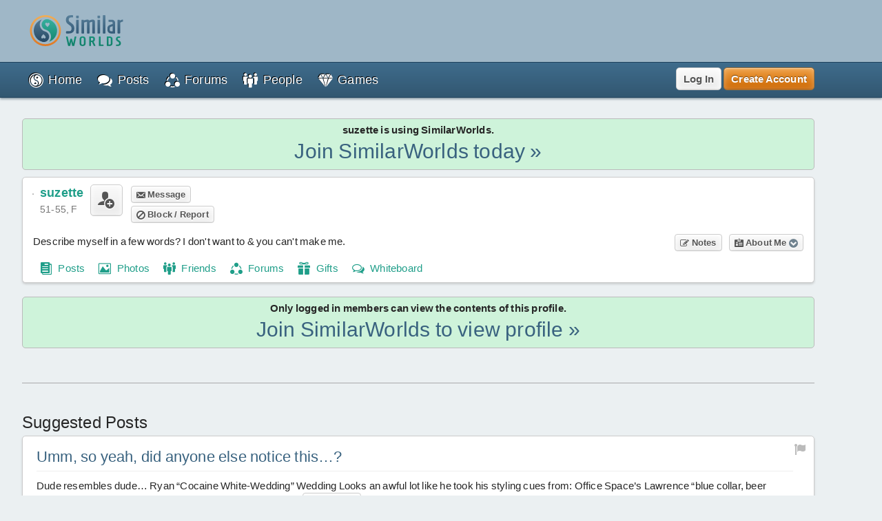

--- FILE ---
content_type: text/html; charset=UTF-8
request_url: https://similarworlds.com/suzette/info
body_size: 77706
content:
<!DOCTYPE html>
<html lang="en">
<head itemscope itemtype="http://schema.org/WebSite">
<meta charset="utf-8" />

<title>suzette | SimilarWorlds</title>

<link rel="preload" href="https://images.similarworlds.com/fonts/Similar-Worlds.woff" as="font" type="font/woff" crossorigin /><link rel="preload" href="/library-noncrit.js?i=1769020638" as="script" type="text/javascript" /><meta property="og:site_name" content="SimilarWorlds" /><meta itemprop="name" content="suzette | SimilarWorlds" /><meta property="og:title" content="suzette | SimilarWorlds" /><meta itemprop="image" content="https://images.similarworlds.com/SimilarWorlds-Social-Media-Icon-1024.jpg" /><meta property="og:image" content="https://images.similarworlds.com/SimilarWorlds-Social-Media-Icon-1024.jpg" /><meta property="og:image:width" content="1024" /><meta property="og:image:height" content="1024" /><link rel="image_src" href="https://images.similarworlds.com/SimilarWorlds-Social-Media-Icon-1024.jpg" /><meta itemprop="description" content="Profile, Stories, Questions and Experiences of suzette" /><meta property="og:description" content="Profile, Stories, Questions and Experiences of suzette" /><meta name="description" content="Profile, Stories, Questions and Experiences of suzette" />
<meta name="keywords" content="SimilarWorlds, experience project, stories, questions, groups, profiles, people, entertainment, thoughts" />

<meta property="fb:app_id" content="1663739823945832" />

<meta name="viewport" content="width=device-width, initial-scale=1.0, shrink-to-fit=no, interactive-widget=resizes-content" />
<!-- meta name="similarworlds" content="1769020638" -->

<link rel="manifest" href="/manifest.json" crossorigin="use-credentials" />

<meta name="format-detection" content="telephone=no" />
<meta name="format-detection" content="date=no" />
<meta name="format-detection" content="address=no" />
<meta name="format-detection" content="email=no" />

<meta name="apple-mobile-web-app-capable" content="yes" />
<meta name="apple-mobile-web-app-status-bar-style" content="default" />
<meta name="apple-mobile-web-app-title" content="SimilarWorlds" />
<link rel="apple-touch-icon" href="/apple-touch-icon.png" />
<link rel="apple-touch-icon-precomposed" href="/apple-touch-icon-precomposed.png" />
<link rel="mask-icon" href="https://images.similarworlds.com/Similar-Worlds-Logo-Icon-Min-16.svg" color="#2C8084" />

<meta name="mobile-web-app-capable" content="yes">
<meta name="HandheldFriendly" content="true" />
<meta name="application-name" content="SimilarWorlds" />
<meta name="theme-color" content="#EBF0F2" media="(prefers-color-scheme: light)" />
<meta name="theme-color" content="#1D2930" media="(prefers-color-scheme: dark)" />
<link rel="shortcut icon" type="image/x-icon" href="/favicon.ico" />
<link rel="icon" sizes="16x16 32x32 48x48" type="image/x-icon" href="/favicon.ico" />
<link rel="icon" sizes="512x512" type="image/png" href="/favicon.png" />

<meta name="msapplication-tooltip" content="SimilarWorlds - Share your Experience, Stories, Questions, Make Friends!" />
<meta name="msapplication-starturl" content="/" />
<meta name="msapplication-window" content="width=100%;height=100%" />
<meta name="msapplication-TileImage" content="https://images.similarworlds.com/Similar-Worlds-Logo-Symbol-144.png">
<meta name="msapplication-TileColor" content="#EBF0F2">
<meta name="msapplication-navbutton-color" content="#EBF0F2" />
<meta name="msapplication-square70x70logo" content="https://images.similarworlds.com/Similar-Worlds-Logo-Symbol-70.png"/>
<meta name="msapplication-square150x150logo" content="https://images.similarworlds.com/Similar-Worlds-Logo-Symbol-150.png"/>
<meta name="msapplication-wide310x150logo" content="https://images.similarworlds.com/Similar-Worlds-Logo-310x150.png"/>
<meta name="msapplication-square310x310logo" content="https://images.similarworlds.com/Similar-Worlds-Logo-Symbol-310.png"/>


<link rel="search" type="application/opensearchdescription+xml" href="/opensearch.xml" title="SimilarWorlds" />

<style>
html *{max-height:2147483647px}html{font-size:10px;text-size-adjust:100%;-webkit-text-size-adjust:100%;-ms-text-size-adjust:100%;-moz-text-size-adjust:100%}[tabindex='-1']:focus:not(:focus-visible){outline:0!important}::-moz-selection,::selection{background:#cff;font-family:Helvetica,Arial,sans-serif}blockquote,body,figure,h1,h2,h3,h4,h5,h6,hr,ol,ul{margin:0;outline:0;padding:0}body{font-size:15px;font-family:Helvetica,Arial,sans-serif;background-color:#ebf0f2;color:#262626;line-height:1.4;letter-spacing:.2px;word-spacing:-1px;font-weight:400;position:relative;overflow-y:scroll;width:100%;-webkit-tap-highlight-color:transparent;padding-top:90px}body.hide-aa-1{padding-top:0}body.whitebg{background-color:#fbfcfe}@media (prefers-color-scheme:dark){body.schemeS{background-color:#1d2930}}.cmd-big,.cmd-big *,.cmd-med,.cmd-med *,.simbadge,.subtabs,.sw-title,.title-ft,h1,h2,h3,h4,h5,h6{font-stretch:condensed;font-family:Helvetica,sans-serif-condensed,Roboto,Impact,Arial,sans-serif;font-size:24px}html.non-ftcdns .cmd-big,html.non-ftcdns .cmd-big *,html.non-ftcdns .cmd-med,html.non-ftcdns .cmd-med *,html.non-ftcdns .simbadge,html.non-ftcdns .subtabs,html.non-ftcdns .sw-title,html.non-ftcdns .title-ft,html.non-ftcdns h1,html.non-ftcdns h2,html.non-ftcdns h3,html.non-ftcdns h4,html.non-ftcdns h5,html.non-ftcdns h6{font-family:'Roboto Condensed',sans-serif-condensed,'Helvetica Neue',-apple-system,Roboto,Helvetica,Impact,Arial,sans-serif}img,video{border:0;max-width:100%}img.img-small-circle{width:16px;height:16px;border-radius:50%}img.emoji{vertical-align:middle;width:22px;height:22px}.resxpic{overflow:hidden}.resxpic>div,.resxpic>figure{position:relative;height:0;overflow:hidden}.resxpic img,.resxpic video{position:absolute;left:0;top:0;right:0;bottom:0;max-width:100%;max-height:100%}.resxpic .zoom{z-index:2;position:relative;font-weight:600;font-size:30px;top:0;right:10px;float:right;text-shadow:0 0 1px #ffffff80,0 0 1px #ffffff80,0 0 1px #ffffff80;color:grey}.resxpic a.blur{cursor:default}.resxpic a:hover .zoom{color:#3f8d80}.clear{clear:both;display:block;height:1px;margin:0 0 -1px 0;width:100%}.clear.space{height:15px!important}.clear-partial{clear:both;display:block}.resxpic .blur .zoom,.show-ios,html.ios .hide-ios{display:none}html.ios .show-ios{display:block}html.nodvc .camera-btn{display:none}.blur img,.blur video,img.blur,video.blur{-webkit-filter:blur(15px);-ms-filter:blur(15px);filter:blur(15px)}img.sw-primg-photo.blur{-webkit-filter:blur(8px);-ms-filter:blur(8px);filter:blur(8px)}a{color:#1f9e89;cursor:pointer;text-decoration:none}a:hover{color:#7cbf92;text-decoration:underline}a.link-color-revert{color:#262626;text-decoration:none}abbr[title]{border-bottom:none!important;cursor:inherit!important;text-decoration:none!important}abbr.dt span:first-child{display:inline}abbr.dt span:nth-child(2){display:none}.fkpass{position:absolute;top:-100000px}.cvh{content-visibility:auto;contain-intrinsic-size:auto 1000px}body.scheme1 .subtabs a.active,body.scheme1 header a,header a{color:#fff}body.scheme1 header a:hover,header a:hover{color:#b8cbd8;text-decoration:none}#sw-content,#sw-header-in,#sw-top-header-in{margin:0 auto;max-width:1150px;box-sizing:border-box}#sw-top-header-a{position:absolute}#sw-footer-in{margin:0 auto;max-width:1150px}#sw-top-header-aa{width:728px;height:90px;float:left;overflow:hidden;position:relative}#sw-right-side-aa{width:160px;height:600px;position:fixed;top:142px;right:0;overflow:hidden;transition:top 2s}body.hide-aa-2 #sw-right-side-aa,body.loggedout #sw-right-side-aa,body.noframe #sw-footer,body.noframe #sw-wrp-header{display:none}.sw-sidecon-aa{overflow:hidden;text-align:center;clear:both;position:relative;margin-bottom:20px;width:320px;height:250px;align-self:center}#sw-footer-aa{position:fixed;bottom:0;left:50%;transform:translateX(-50%);background-color:#eeefef;border:5px solid grey;border-bottom:0;border-radius:5px 5px 0 0;max-height:90px}#ios-back div{position:fixed;bottom:10px;left:10px;background:#fff;border-radius:50%;width:30px;height:30px;border:1px solid #000;display:flex;align-content:center;justify-content:center;align-items:center}#ios-back div i{position:relative;right:1px}#ios-back.hide{display:none}#ios-back.scrl{display:none}@media all and (max-width:1000px){#sw-right-side-aa{display:none}#sw-content,#sw-header-in,#sw-top-header-in{margin:0 2.5%}}@media all and (min-width:1000px) and (max-width:1350px){body.loggedin:not(.hide-aa-2) #sw-content,body.loggedin:not(.hide-aa-2) #sw-header-in,body.loggedin:not(.hide-aa-2) #sw-top-header-in{margin:0 165px 0 10px}body.hide-aa-2 #sw-content,body.hide-aa-2 #sw-header-in,body.hide-aa-2 #sw-top-header-in,body.loggedout #sw-content,body.loggedout #sw-header-in,body.loggedout #sw-top-header-in{margin:0 2.5%}}@media all and (min-width:1351px) and (max-width:1500px){#sw-content,#sw-header-in,#sw-top-header-in{margin:0 12.5%}}@media all and (min-width:728px) and (max-width:1425px){.sw-sidecon-aa{display:none}}@media all and (min-width:1425px) and (max-width:1525px){.sw-sidecon-aa{width:300px}}.sw-body-1-aa{width:100%;min-height:250px;margin:0 auto 20px;text-align:center;clear:both;overflow:hidden;position:relative}body.loggedout .sw-body-1-aa,body.loggedout .sw-recntact-aa,body.loggedout .sw-sidecon-aa{display:none}.aa-native{text-align:left!important}.small-aa{position:relative;min-width:252px;width:100%;max-width:320px;height:60px}.sw-recntact-aa{position:relative;min-height:120px}body.hide-aa-1 #sw-top-header,body.hide-aa-2 #sw-right-side-aa,body.hide-aa-2 .sw-recntact-aa,body.hide-aa-2 .sw-sidecon-aa,body.hide-aa-3 .small-aa,body.hide-aa-3 .sw-body-1-aa{display:none;height:0!important}body.hide-aa-1 #sw-top-header{padding:0!important}.sw-messages .sw-body-1-aa{margin:20px auto 0}#sw-content{padding-top:72px;padding-bottom:30px;min-height:650px}body.noframe #sw-content{padding-top:10px!important}#sw-header-in nav{position:relative}blockquote{padding-left:15px}hr{box-sizing:content-box;border:1px #aaa;border-style:solid none none none;height:0;overflow:visible}hr.msg-sep{border:1px #ccc;border-style:dashed none none none}label{cursor:pointer;padding-left:2px;vertical-align:middle}input[type=search]{-webkit-appearance:textfield;appearance:textfield}input[type=range]{width:100%}.field-lbl{font-weight:700;font-size:17px}ul{list-style-type:none}div.help-faq-page ul,ul.bullet{list-style-type:disc;margin-left:20px}ul.docs{list-style-type:disc;list-style-position:inside}ul.docs li{padding-bottom:10px}ol{margin-left:30px}.green{color:#1f9e89}.gray{color:#888}.darkgray{color:#444}a.darkgray:hover{color:#444}.red{color:#e53939}.orange{color:#ec8713}code,kbd,pre,samp{font-family:Consolas,'PT Mono','Courier New';font-size:12px;white-space:-moz-pre-wrap;white-space:-pre-wrap;white-space:-o-pre-wrap;white-space:pre-wrap}.help-faq-page pre{font-size:15px}body ::-webkit-scrollbar{border-radius:4px;background-color:transparent;height:8px;width:8px}body ::-webkit-scrollbar-track,body ::-webkit-scrollbar-track-piece{background-color:transparent}body ::-webkit-scrollbar-thumb{border-radius:4px;background:#666;height:6px;width:6px}input:disabled,select:disabled{background:#ddd!important}#pstbx-question{font-weight:700;font-size:17px;font-family:Helvetica,Arial,sans-serif;display:inline;font-stretch:normal}h1{font-size:30px}h2{font-size:24px}h3{font-size:20px}h4{font-size:18px;font-weight:600}h5{font-size:16px}h6{font-size:14px}.noselect{-webkit-touch-callout:none;-webkit-user-select:none;-moz-user-select:none;-ms-user-select:none;user-select:none;-webkit-tap-highlight-color:transparent}.swipe-scroll{overflow-y:auto;width:100%;-ms-overflow-style:none;scrollbar-width:none}.swipe-scroll::-webkit-scrollbar{display:none}.gray-sep{border-top:1px solid #e6e6e6}body.scheme1 .gray-sep{border-top:1px solid #555}.relative .remove{position:absolute;top:8px;right:8px;z-index:1;color:#262626}.float-right{display:inline;float:right}.float-left{display:inline;float:left}.block{display:block}.inline{display:inline}.inl-block{display:inline-block}.inl-blk-mid{display:inline-block;vertical-align:middle}.relative{position:relative}.flex{display:flex;justify-content:space-between}.inl-flex{display:inline-flex;justify-content:space-between}.flex.wrap{flex-wrap:wrap;justify-content:flex-start}.flex-start{display:flex;justify-content:flex-start}.flex-end{display:flex;justify-content:flex-end;align-items:center}.ffit{flex-shrink:0;flex-grow:0}.fgrow{flex-grow:1}.fcol{flex-direction:column}.flex.spc-ard{justify-content:space-around}.flex.spc-btw{justify-content:space-between}.center-box{display:flex;height:100%;flex-direction:column;justify-content:center;text-align:center}#feed-container .cmtbx-bx-user,.nowrap{overflow:hidden;text-overflow:ellipsis;white-space:nowrap}.wrap-break{word-wrap:break-word}.snone{left:-10000px;position:absolute;top:-10000px}.flip-horizontal{-moz-transform:scaleX(-1);-o-transform:scaleX(-1);-webkit-transform:scaleX(-1);-ms-transform:scaleX(-1);filter:fliph;transform:scaleX(-1)}.error{color:#e53939;font-size:12px;font-weight:700}.success{color:green;font-size:12px;font-weight:700}.warning{color:#f56b3d;font-size:12px;font-weight:700}.bigsuccess{color:green;font-size:20px;font-weight:700;text-align:center}#grbx-container,#grbx-container *,#post-type-sel,#post-type-sel *,#sw-header-3,#sw-header-3 *,#sw-page-title,.border-box,.border-box *{box-sizing:border-box}.common-menu-title,.pstbx-group a,.sw-title{margin-bottom:3px;overflow:hidden}.sw-title a,a.sw-title{color:#39627f;font-size:30px}.sw-title i.sw-icon{font-size:32px;margin-right:5px;color:#39627f}#home-activate .common-menu-title{margin-bottom:0}.sw-title a:hover,a.sw-title:hover{color:#7ca3bf;text-decoration:none}.sw-title.min{line-height:100%}.sw-title-balloon-out{text-align:center;padding:0 0 8px}.sw-title-balloon,.sw-title-balloon h1{border-bottom:1px dashed #bbb;color:#325771;font-size:24px}.icon{margin-bottom:3px;vertical-align:middle}.iconr{position:relative;top:-3px;vertical-align:middle}.icon.small{width:22px;height:22px}.pagination{color:#555;font-size:13px}table,td,tr{border:none;border-collapse:collapse}table.sw-table{width:100%}table.sw-table tr.titles{background:#b1d4ff;font-weight:700}table.sw-table td{padding:5px}table.sw-table tr:hover{background:#f5f5f5}.range-title{text-align:center;font-style:italic;font-size:16px;margin-top:10px}.range-title:first-of-type{margin-top:0}.range-label{display:flex;justify-content:space-between;font-size:14px}.range-label div:last-child{text-align:right}.cmd-u{text-decoration:underline}.cmd-i{font-style:italic}.cmd-b{font-weight:700}.cmd-cmd{font-size:12px}.cmd-cmd,.cmd-cmd *{font-family:'PT Mono','Courier New'}.cmd-big{font-size:24px;font-weight:700}.cmd-med{font-size:18px;font-weight:700}.cmd-quote{color:#555;font-family:Georgia,'Times New Roman',Times,serif;padding-left:10px;margin:5px 0;border-left:3px solid #ccc}.font-c-666666{color:#666}.font-c-BF0000{color:#bf0000}.font-c-BF6900{color:#bf6900}.font-c-A69800{color:#a69800}.font-c-359E00{color:#359e00}.font-c-009E4F{color:#009e4f}.font-c-008099{color:#008099}.font-c-003BB2{color:#003bb2}.font-c-7700B2{color:#7700b2}.font-c-BF0080{color:#bf0080}.font-c-000000{color:#000}.font-c-800000{color:maroon}.font-c-804600{color:#804600}.font-c-665D00{color:#665d00}.font-c-1F5E00{color:#1f5e00}.font-c-005E2F{color:#005e2f}.font-c-004A59{color:#004a59}.font-c-002673{color:#002673}.font-c-4C0073{color:#4c0073}.font-c-800055{color:#800055}.st-offline,.st-online{font-size:9px}.st-online{color:#17cf17}.st-offline{color:#bfd2d9}select{border-radius:4px;background-color:#fff;border:1px solid #ccc;color:#777;font-size:15px;margin:0;padding:0 10px;height:30px;max-width:100%}input.text{border-radius:4px;background-color:#fff;border:1px solid #ccc;color:#777;margin:0;z-index:1;padding:6px;height:auto}input.text::placeholder{color:#aaa}body.scheme1 input.text::placeholder{opacity:1}textarea{font-family:Helvetica,Arial,sans-serif;font-size:15px;background:#fafafa;color:#777;border:1px solid #ccc;border-radius:5px;padding:10px;width:100%;box-sizing:border-box;min-height:60px;margin-bottom:5px}textarea:focus{background:#fff;outline:0}input.text:focus,select:focus,textarea:focus{color:#444;border-color:#42c4f0;box-shadow:0 0 0 2px rgba(55,190,255,.3);outline:0;border:1px solid #aaa}select:focus,select:hover{background-color:#fff}#postentry input.text{font-size:16px;padding:10px}.ftwrpr-group{font-size:15px}input.text.big{padding:10px;height:20px}input.text.wide{box-sizing:border-box;padding:5px 8px;margin:3px 0;min-height:35px}input.text.wide.max360{max-width:360px}input[type=file].virtual{position:fixed;top:-999px}input[type=checkbox]{vertical-align:middle}input[type=radio]{vertical-align:middle;position:relative;top:-2px}.radiowrp{display:inline-block;border-radius:5px;border:1px solid #ccc;padding:2px 5px 4px;margin:2px 5px 0 1px}textarea.fake{color:#999;cursor:pointer;font-size:18px;font-style:italic;overflow:hidden;resize:none;width:100%;min-height:auto!important}.switch{cursor:pointer;display:flex}.switch>div{background:#ccc;border-radius:16px;height:32px;position:relative;vertical-align:middle;transition:background .25s;display:inline-block;width:58px;flex:0 0 58px}.switch>div:after,.switch>div:before{content:''}.switch>div:before{display:block;background:linear-gradient(to bottom,#fff 0,#eee 100%);border-radius:50%;box-shadow:0 0 0 1px rgba(0,0,0,.25);width:24px;height:24px;position:absolute;top:4px;left:4px;transition:left .25s}.switch:hover>div:before{background:linear-gradient(to bottom,#fff 0,#fff 100%);box-shadow:0 0 0 1px rgba(0,0,0,.5)}.switch input:checked+div{background:#1f9e89}.switch input:checked+div:before{left:30px}.switch input{position:absolute;visibility:hidden}.switch>span{margin-left:5px;position:relative;top:5px}.switch.small>div{border-radius:8px;height:16px;width:29px;flex:0 0 29px}.switch.small>div:before{width:12px;height:12px;top:2px;left:2px}.switch.small input:checked+div:before{left:15px}.switch.small>span{top:0;font-size:14px}.me-too-ctrl .switch{display:inline-flex}.sw-header-counter,select{-webkit-background-clip:padding-box;-moz-background-clip:padding-box;background-clip:padding-box}#home-rlvtusrs{display:flex;margin:5px 0}.home-rlvtusrs-elem{display:flex;flex-direction:column;align-items:center;margin:0 5px;position:relative}.home-rlvtusrs-elem:first-of-type{margin:0 5px 0 0}.home-rlvtusrs-elem .photo{position:relative}.home-rlvtusrs-elem .name{font-size:14px;width:68px;text-align:center;text-overflow:clip}#home-rlvtusrs .photo{height:58px}#home-rlvtusrs .sw-primg-photo{width:58px;height:58px;pointer-events:none}#home-rlvtusrs .onl{position:absolute;bottom:20px;right:8px}.home-rlvtusrs-elem .onl i{text-shadow:0 0 2px #000,0 0 4px #000,0 0 8px #000}.home-rlvtusrs-more{flex:0 0 120px;text-align:center;display:flex;align-items:center;justify-content:center}#home-feed-control{position:relative;display:flex;justify-content:space-between;flex-direction:row;flex-wrap:wrap}.home-feed-tabs{background:#fafafa;border:1px solid #d3dbde;border-radius:5px;margin:8px 0;display:inline-block}.home-feed-tabs a{padding:5px;color:#8a9ca8}.home-feed-tabs a:hover{color:#5089b2;text-decoration:none}#prof-top-img{position:relative}#prof-top-img #prof-top-img-menu{display:none;position:absolute;width:150px;top:0;left:105px;z-index:2}#prof-top-img:hover #prof-top-img-menu{display:block}#sw-giftsrh-x i,#sw-postexp-x i{font-size:24px;padding:5px 5px 5px 10px}.sign-or div{background-color:#262626;height:1px;position:relative;top:8px;width:100%;margin:0 10px}.sign-box{max-width:500px;margin:0 auto}.social-login{font-size:14px;padding:10px;width:100%;border-radius:3px;background:#fff;align-items:center;box-sizing:border-box;display:flex;justify-content:center;text-decoration:none;border:1px solid #262626;color:#262626;margin:0 auto 10px}.social-login:hover{background:#ccc;color:#262626;text-decoration:none}.social-signup{display:flex;justify-content:space-around;max-width:400px;margin:0 auto}.social-signup .btn{border-radius:3px;background:#fff;align-items:center;text-decoration:none;border:1px solid #555;color:#262626;padding:3px 5px 0}.social-login img,.social-signup img.icon{width:23px;height:24px}.social-login.twitter-login{font-size:20px}.social-login.twitter-login img{width:32px}#sw-settings-importtw p{margin-bottom:15px}#sw-settings-importtw ul{list-style-type:initial;margin-left:30px}#sw-settings-importtw li{margin-bottom:5px}.drop-results{padding:5px 10px;border:1px solid #ccc;background:#fff;border-radius:5px;box-shadow:0 2px 3px rgba(128,128,128,.3);position:relative;top:5px}.drop-results.left{top:0;left:105px}.drop-menu::after,.drop-results::after{content:'';position:absolute;border-style:solid;border-width:0 15px 15px;border-color:#fff transparent;display:block;width:0;z-index:2;top:-15px;left:41px}.drop-results.left::after{border-width:15px 15px 15px 0;border-color:#0000 #fff;top:7px;left:-15px}.drop-results.tagol::after,.drop-results.tagol::before{border-width:0}.drop-menu::after{border-width:0 10px 10px;top:-10px}#sw-header-sets::after{left:initial;right:10px}.drop-menu::before,.drop-results::before{content:'';position:absolute;border-style:solid;border-width:0 15px 15px;border-color:#bbb transparent;display:block;width:0;z-index:1;top:-16px;left:41px}.drop-results.left::before{border-width:15px 15px 15px 0;border-color:#0000 #bbb;top:7px;left:-16px}.drop-menu::before{border-width:0 10px 10px;border-color:#333 transparent;top:-11px}.gift-store-menu-main .drop-menu::before{border-color:#999 transparent}#sw-header-sets::before{left:initial;right:12px}#sw-header-sets::before{right:10px}#sw-header-people-drop{width:150px;left:-50px}#sw-header-profile-drop{width:150px;left:-60px}#sw-header-people-drop::after,#sw-header-people-drop::before,#sw-header-profile-drop::after,#sw-header-profile-drop::before{left:70px}.getlist-item.plain{border:1px solid #ccc}.getlist-item .friend-srch,.getlist-item .group-srch{margin:3px 0;padding:5px 5px 2px;border:1px solid transparent;border-radius:3px;display:flex;flex-direction:row;align-items:center}.getlist-item a:hover .friend-srch,.getlist-item a:hover .group-srch{background:#f5f5f5;border:1px solid #ccc;cursor:pointer}.getlist-cursor-selected .friend-srch,.getlist-cursor-selected .group-srch{background:#d4f7e0;border:1px solid #bce5c9}.getlist-item .friend-srch-img,.getlist-item .group-srch-img{flex-shrink:0;margin-right:5px}.friend-srch-name{font-weight:600}.group-srch-title{font-weight:600}.group-srch-subtitle{font-size:11px;margin-bottom:5px}.friend-srch-a,.group-srch-a{text-align:left}.sw-postexp-title{font-size:18px;margin-bottom:3px}.sw-post-selected{border:1px solid #b2e5ff;padding:5px 15px;box-sizing:border-box;background:#fff}.sw-post-selected b.sw-post-bsel{color:#777}.sw-post-selected-item{font-size:24px}.progress-strip{width:100%;display:flex;border:1px solid #b2e5ff;box-sizing:border-box;background:#fff}.progress-strip .active{background:#b2e5ff}.progress-strip>div{flex:1;text-align:center;padding:15px 0}.progress-strip .step{border:solid 1px;border-radius:50%;display:inline-block;font-size:15px;font-weight:600;height:20px;line-height:20px;text-align:center;width:20px;vertical-align:middle;margin-right:8px}.progress-strip .active .step{background-color:#1f9e89;border-color:#1f9e89;color:#fff}.progress-strip .title{font-size:16px;letter-spacing:.2px;transition:color .2s linear}.wide-tabs{width:100%;display:flex;box-sizing:border-box;background:#ebf0f2}.wide-tabs>a{flex:1;text-align:center;padding:15px 0;border:1px solid #b2e5ff}.wide-tabs>a:hover{background:#b2e5ff;text-decoration:none}.wide-tabs .active{background:#fff!important;border-bottom:1px solid #fff}.wide-tabs .title{font-size:16px;letter-spacing:.2px;transition:color .2s linear;color:#262626}body.scheme1 .wide-tabs .active{background-color:#131c20!important;border-bottom-color:#131c20}.post-type{font-size:13px;padding:0 5px;border-radius:5px;border:1px solid #777;display:inline-block;box-shadow:inset 0 0 3px rgb(255 255 255),inset 0 0 3px rgb(255 255 255);text-shadow:0 1px 1px rgb(255 255 255),0 1px 1px rgb(255 255 255)}.post-type-mid{display:flex;justify-content:space-around}.post-type-col2{width:50%;display:flex;vertical-align:top;flex-direction:column;justify-content:space-between}.post-type-col1,.post-type-col3{padding-left:2px;width:25%;display:flex;flex-direction:column;justify-content:space-between}.post-type .sw-icon{position:absolute;font-size:60px;opacity:.08;top:5px;left:5px;vertical-align:middle}.post-type-0{background:#fff}.post-type-1{background:#d9fad2}.post-type-2{background:#faf2c8}.post-type-3{background:#f7fad9}.post-type-4{background:#d4edfa}.post-type-5{background:#fcf2e3}.post-type-6{background:#fae4d9}.post-type-7{background:#dce3fa}.post-type-8{background:#e9e1fa}.post-type-9{background:#fad4d4}.post-type-10{background:#edfad4}.post-type-11{background:#dcfaeb}.post-type-12{background:#fae1fa}#post-type-sel{display:flex;width:300px;height:300px;-webkit-touch-callout:none;-webkit-user-select:none;-moz-user-select:none;-ms-user-select:none;user-select:none;-webkit-tap-highlight-color:transparent}.post-type.post-type-0{box-shadow:0 0 3pt 2pt #d8bf84;border:1px solid #777}#post-type-suc{cursor:pointer;margin:5px 0}#post-tags,#post-type-suc{display:inline-block}#post-tags #post-type-suc,#post-tags .pstbx-maturity{margin-right:5px}#seeall-desc{width:40%;margin-right:2.5%;float:left}#seeall-btn{padding:10px 2.5%;max-width:55%;margin-left:2.5%;float:right;line-height:20px;white-space:normal}#getmore-btn{width:50%}#sw-share-nets img{width:50px;height:50px;margin:2px}.pstbx-message{text-overflow:ellipsis;padding-bottom:10px;overflow:clip;display:flow-root}.sw-icon.attchm{color:#777;font-size:24px;margin-right:2px}.rctrpl-comment,.swcmnt{padding-bottom:1px;text-overflow:ellipsis;overflow:clip;display:flow-root}.cmnt-post-prevw{font-size:20px;color:#39627f;vertical-align:middle}#feed-box{min-height:1000px;margin-top:5px}#feed-container .cmtbx-bx-body{margin-top:5px}.comment-icon{color:#777;font-size:30px;position:relative;left:4px;top:3px}.comment-deleted{color:#a65959}.comment-pending{color:#7cbf92}#comslst{margin-top:5px}.reply-btns{padding-bottom:20px}.pstbx-controls .reply-btns,.pstbx-controls .reply-cntnt{margin:5px 5% 0}.ft-bx{position:relative;display:flex}.ftwrpr textarea,.ftwrpr textarea:focus{border-radius:0 0 5px 5px;border:1px solid #ccc}.form-tools .tool{cursor:pointer;width:20px;height:20px;float:left;text-align:center;position:relative;top:1px;color:#555;border:1px solid #ccc;border-right:none;box-shadow:inset 0 0 3px #fff,inset 0 0 3px #fff;background:#f5f5f5;background:linear-gradient(to bottom,#fafafa 0,#ddd 100%);text-shadow:0 1px 1px #fff,0 1px 1px #fff;padding:6px 10px}.form-tools .tool i{font-size:18px;position:relative;top:1px}.form-tools .tool:hover{color:#1f9e89;background:#fff;background:linear-gradient(to bottom,#fff 0,#eaeaea 100%)}.form-tools .tool:active{top:2px;color:#7cbf92}.form-tools .tool-f{border-radius:6px 0 0 0}.form-tools .tool-l{border-radius:0 6px 0 0;border-right:1px solid #d1d1d1}#sw-msgintro{cursor:pointer}#sw-msgintro-down{color:#70828f;font-size:18px;vertical-align:top}.blur-btn{font-size:14px!important;border:1px solid #b9c1c6!important}.blur-btn.active{color:#1f9e89}.blur-btn.inactive{color:#e53939}.blur-btn-div{margin:8px 0;height:25px}.frmt-sepb{height:28px;left:261px;position:absolute;top:1px;width:1px}.form-tools .colorpicker{background:#fff;border:1px solid #888;height:60px;left:0;overflow:auto;position:absolute;top:30px;width:290px;z-index:3;box-shadow:0 1px 10px #0000004d}.dragdrop{background:#fff;border:2px dashed #bbb;color:#aaa;font-size:25px;font-weight:700;padding:25px;text-align:center}div.min{line-height:1px}div.mid{line-height:2px}div.mod{line-height:5px}div.med{line-height:6px}.postseg div.med{line-height:20px}div.max{line-height:8px}div.mor{line-height:10px}.minimal,.minimal a,.minimal div,.minimal span{font-size:13px}.extra-min{font-size:12px}.toupper{text-transform:uppercase}.tolower{text-transform:lowercase}.t-right{text-align:right}.t-center{text-align:center}.t-left{text-align:left!important}.d-center,.t-center .resxpic{margin:0 auto}#sw-af-intro{font-size:22px;height:75px;margin:0 5% 20px}#sw-af-list{display:flex;flex-wrap:wrap;justify-content:space-around;text-align:center;margin:20px 0}.sw-af-list-item{margin:5px;display:flex;flex-direction:column;align-items:center;flex:1 1 30%}.sw-af-list-item h1,.sw-af-list-item h2{font-family:Helvetica,Arial,sans-serif;display:inline;font-size:15px;font-weight:400}.sw-af-list-item h1 a,.sw-af-list-item h2 a{color:#262626}.sw-af-list-item .sw-icon{color:#7cbf92;text-shadow:1px 1px 0 #fff,-1px -1px 0 #1f9e89;width:40px;text-align:center;font-size:38px;margin-bottom:2px}#sw-inviter .sw-primg-photo{width:100%;height:100%}.button,.small-button,.story-poll-answer{color:#555;border:1px solid #ccc;border-radius:5px;box-shadow:inset 0 0 10px #fff,inset 0 1px 1px #fff,inset 0 -1px 1px rgba(0,0,0,.15);background:#fafafa;background:linear-gradient(to bottom,#fafafa 0,#eaeaea 100%);text-shadow:0 1px 1px #fff,0 1px 1px #fff;cursor:pointer;font-weight:600;font-size:15px;display:inline-block;padding:5px 15px;text-decoration:none;white-space:nowrap;position:relative;box-sizing:border-box}.button:hover,.small-button:hover,.story-poll-answer:hover{text-decoration:none;box-shadow:inset 0 0 10px #fff,inset 0 2px 1px #fff,inset 0 -1px 1px rgba(0,0,0,.3);background:#fff;background:linear-gradient(to bottom,#fff 0,#f5f5f5 100%);text-shadow:0 1px 1px #fff,0 1px 1px #fff;color:#555}.button,.small-button{text-align:center}.button.big{font-size:20px;font-weight:700;padding:10px 24px}.button.bok,.small-button.bok{color:#fff!important;border-color:#b2742c;background:#f09f42;background:linear-gradient(to bottom,#f09f42 0,#c60 100%);box-shadow:inset 0 0 10px rgba(255,255,255,.3),inset 0 1px 1px rgba(255,255,255,.5),inset 0 -1px 1px #00000033;text-shadow:0 -1px 1px rgba(0,0,0,.5)}.button.bok .icon,.small-button.bok .icon{color:#fff!important}.button.bok:hover,.small-button.bok:hover{border-color:#b2742c;background:#ec9c13;background:linear-gradient(to bottom,#f09f42 0,#ec9c13 100%);box-shadow:inset 0 0 10px rgba(255,255,255,.3),inset 0 2px 1px rgba(255,255,255,.5),inset 0 -1px 1px #00000040}.button.bgreen{border-color:#17cf17!important;background:#17cf17!important;background:linear-gradient(to bottom,#af9 0,#17cf17 100%)!important}.button.bblue{border-color:#325771!important;background:#5089b2!important;background:linear-gradient(to bottom,#8fbfef 0,#3986ac 100%)!important}.button.bred{border-color:#e53939!important;background:#f56b3d!important;background:linear-gradient(to bottom,#f56b3d 0,#e53939 100%)!important}.button.bblue,.button.bgreen,.button.bred{color:#fff!important;box-shadow:inset 0 0 10px rgba(255,255,255,.3),inset 0 1px 1px rgba(255,255,255,.5),inset 0 -1px 1px #00000040;text-shadow:0 -1px 1px rgba(0,0,0,.5)}.button.condensed{font-size:18px;line-height:30px!important}.button.wide{display:block;text-align:center;margin:0 auto;font-size:18px;line-height:30px!important}.warn-darkyellow,.warn-yellow{border-radius:5px;margin-bottom:10px;display:block;box-sizing:border-box}.warn-yellow{background:#fff3e5;border:1px solid #ffd599;padding:7px 10px}.warn-darkyellow{background:#ffe62a;border:1px solid #f56b3d;padding:3.5px 7px;color:#000;font-weight:700}.warn-green{background:#cef3da;border:1px solid #bbb;margin:10px 0;padding:5px 10px;border-radius:5px;color:#262626}.sw-msg-alert{background:#fff;border:1px solid #888;border-radius:5px;padding:2px 7px;font-size:13px}.button.disabled,.button.disabled:hover{background:#aaa;background:linear-gradient(#ccc,#888);border:1px solid #999;box-shadow:inset 0 0 10px rgba(255,255,255,.5),inset 0 1px 1px #fff,inset 0 -1px 1px rgba(0,0,0,.5);text-shadow:0 -1px 1px rgba(0,0,0,.5);color:#ddd!important;cursor:default!important}.small-button{font-size:14px;line-height:18px;padding:2.5px 7px;border-radius:4px}.small-button-short-place .small-button,.small-button.small-button-short{line-height:100%!important}#sw-wrp-header{position:fixed;z-index:3;width:100%;top:0;left:0}#sw-top-header{height:90px;padding-right:0!important;z-index:1001;position:relative;background-color:#9fb7c7}#sw-header-logo{height:54px;width:158px;padding:17px 10px 18px 0;float:left;margin-right:10px}#sw-header-logo:hover{-webkit-filter:saturate(40%) brightness(120%);filter:saturate(40%) brightness(120%)}#sw-nav-home,#sw-nav-logo{font-size:21px}#sw-nav-home{opacity:0;position:absolute;left:0;top:1px}.sw-header-logoi{position:relative}.sw-header-item{padding-left:3px}#sw-header:hover #sw-nav-logo{opacity:0}#sw-header:hover #sw-nav-home{opacity:1}.sw-header-mainbtn{float:left;position:relative;height:45px;margin-right:3px;text-align:center}.sw-header-mainbtn.active .drop-menu{display:block!important}#sw-header-2,#sw-header-3{position:relative;z-index:1;float:left}#sw-header-search{display:none}#sw-header-3{text-shadow:none;padding-top:5px;width:25%}#sw-search{width:100%;height:30px;font-size:13.5px;padding:9px 25px 8px 10px;border:1px solid #1f425c;border-radius:5px;background:#fafafa;box-shadow:inset 0 1px 6px 1px rgb(0 0 0 / 50%)}#sw-search:focus{box-shadow:inset 0 1px 6px 1px rgb(0 0 0 / 50%),0 0 0 2px rgb(55 190 255 / 25%)}#sw-search-icon i{color:#aaa;font-size:16px;position:absolute;top:11px;right:10px;z-index:100}#sw-header-3:hover #sw-search-icon i{color:#555}#sw-mobile-nav-lower{display:none;background-color:#b8cbd8;width:100%;height:45px;margin-top:50px;border-bottom:1px solid #999;position:absolute;top:0;left:0;right:0;bottom:0;z-index:-1;box-shadow:0 5px 5px hsla(0,0%,0%,.15)}#sw-header-2{width:45%;max-width:620px}.loggedout #sw-header-2{width:60%}#sw-header-3{width:30%}#sw-header-4{width:25%;position:absolute;right:0}#sw-sign-btns{position:absolute;top:2px;right:0;font-size:16px}#sw-sign-btns a{padding:5px 10px;font-weight:700}#sw-header-menu{float:right;margin-left:1%}#sw-header-menu i{font-size:26px;padding:8px 0 8px 10px}#sw-header-active i,.sw-header-link.imglnk i{color:#afc2cf}#sw-header-active .active i,#sw-header-active i:hover,.sw-header-link.imglnk i:hover{color:#fff;text-shadow:-1px -1px 0 #000}#sw-header-menu.active .sw-header-link.imglnk i{color:#fff}#sw-header-active i:hover{color:#e1e8ed}.drop-menu{position:absolute;top:43px;background:#fff;color:#262626;text-shadow:none;border-radius:3px 3px 5px 5px;border:1px solid #bbb;box-shadow:0 3px 7px rgb(0 0 0 / 50%);padding:5px 0;text-align:left}#sw-header-sets{right:-10px;width:180px}.drop-menu div a.opt,.drop-results div a.opt{color:#262626;padding:8px 16px;font-size:13px;display:inline-block;box-sizing:border-box;width:100%;text-decoration:none}.drop-menu div a.opt:hover,.drop-results div a.opt:hover{color:#fff;background:#1f9e89}.drop-menu div a.opt i,.drop-results div a.opt i{color:#555;font-size:13px!important;text-shadow:none!important;padding:0 3px 0 0!important}.drop-menu div a.opt:hover i,.drop-results div a.opt:hover i{color:#fff}.drop-menu>div{overflow:hidden}.sw-dropcnt{color:#c60;font-weight:700}#sw-dropcnt-follwrs::before{content:'+'}.drop-sep{border-bottom:1px solid #e6e6e6;margin:5px 8px}#sw-header-groups-drop{padding:0;width:385px;max-width:100vw;max-height:100vh}#sw-header-games-drop{display:none}.sw-search-title{color:#888;padding:8px 16px;font-size:14px}#sw-search-srch-bx{text-align:center}#sw-header-nice{background:#ec9c13;background:linear-gradient(to right,#ec9c13 0,#fcf2e3 25%,#ec9c13 50%,#fcf2e3 75%,#ec9c13 100%);height:3px;left:0;top:0;width:100%;position:fixed;z-index:1001}.sw-i-loading-two{color:#1f9e89}#g-re{display:inline-block}.announcement-pinned,.best-answer,.pstbx-maturity,.pstbx-pinned,.reply-mat,.simbadge{color:#fff;padding:0 5px;border-radius:4px;letter-spacing:.5px;text-transform:uppercase;font-size:12px!important;margin-right:5px;display:inline-block}.simbadge a{color:#fff;text-decoration:none}.simbadge-admin{background:#1c313f}.simbadge-ai,.simbadge-robot,.simbadge-staff{background:#325771}.simbadge-mod{background:#3f6c8c}.best-answer.pinned,.simbadge-helper,.simbadge-new{background:#5089b2}.simbadge-vip{background:#ec9c13}.simbadge-vip-star i{color:#ec9c13;font-size:16px}.simbadge-vip-heart i{color:#e53939;font-size:15px}.simbadge-verified,.simbadge-verified-gray,.simbadge-verified-semi{margin-right:5px}.simbadge-verified i,.simbadge-verified-semi i{color:#1f9e89;font-size:13px}.simbadge-verified-gray i{color:#888;font-size:13px}.reply-mat{float:right;margin-right:0!important}.best-answer,.simbadge-new{background:#3f8d80}.famsafe-tag{background:#dd88b3}.nonadult-tag{background:#17cf17}.mildly-tag{background:#c60}.adult-tag{background:#e53939}.nudity-tag{background:#a0c}.fetish-tag{background:#8a5a42}.sensitive-tag{background:#7359a6}.hidden-tag{background:#aaa}.beta-tag{font-size:13px;background:#dd88b3}.sw-games .beta-tag{position:relative;top:-25px;left:3px}.announcement-pinned,.pstbx-pinned,.srch-tag{background:#3f8d80;margin-bottom:5px;display:inline-block}.srch-tag{font-size:18px!important;vertical-align:middle;text-transform:none}.sb-basinf{margin-right:5px}#sw-popular-posts{display:flex;flex-wrap:wrap;justify-content:space-around}.ppst-box{display:flex;flex-direction:column;justify-content:space-between;background:#fff;border:1px solid #ccc;border-radius:5px;box-shadow:0 2px 3px rgba(128,128,128,.3);box-sizing:border-box;width:45%;margin:20px 10px 0;padding:20px}.ppst-title{color:#39627f;width:100%;display:block;border-bottom:1px solid #eee;padding-bottom:5px;margin-bottom:10px}.ppst-text{overflow:hidden;padding:0 0 15px}.ppst-user{float:left;width:28%;overflow:hidden}.ppst-img{display:block;width:40px;height:40px;border-radius:5px;border:1px solid #70828f;background-color:#d1dbe0}.ppst-info{float:right;text-align:right;width:68%;color:#39627f}.pstbx-elem{margin-bottom:20px;position:relative;background:#fff;border:1px solid #ccc;border-radius:5px;box-shadow:0 2px 3px rgba(128,128,128,.3);box-sizing:border-box}.pstbx-main{padding:15px 20px 10px;box-sizing:border-box}.pstbx-main.hearts{background:url('https://images.similarworlds.com/SW-Hearts-Love.png') bottom center repeat-x}.pstbx-main.snow{background:url('https://images.similarworlds.com/SW-Snow.png') bottom center repeat-x}.pstbx-main.easter{background:url('https://images.similarworlds.com/SW-Easter.png') bottom center repeat-x}.pstbx-main.aa-sw{max-height:100px}.pstbx-title a{font-weight:700;color:#262626}.pstbx-photo,.pstbx-usrdt{float:left}.pstbx-delete,.pstbx-edit,.pstbx-featpost,.pstbx-replies,.pstbx-report,.pstbx-time,.pstbx-views{margin:5px 3px;display:inline-block}.pstbx-ph{width:0;height:0;margin:3px 0 0 0;display:inline-block}.pstbx-hearts{margin:5px 0 0 0}.pstbx-hearts a.hrt-addreact,.pstbx-hearts a.hrt-list{border:1px solid #ddd;border-radius:5px;background:#fff;padding:3px 5px}.pstbx-hearts a{padding:2px 5px;margin:0 2px}.cmtbx-footer,.pstbx-footer-right,.pstbx-footer-right a,.pstbx-usrdt,body.sw-post .pstbx-footer .pstbx-shr a{font-size:14px;color:#888}.hrt-noheart{width:24px;display:inline-block}.hrt-act .loading{width:38px}.cmtbx-footer a,.pstbx-footer-right a,.pstbx-footer-right span,body.sw-post .pstbx-footer .pstbx-shr a{white-space:nowrap}.cmtbx-footer-time.short *,.pstbx-time.short *{font-size:12px;color:#aaa}.cmtbx-footer,.pstbx-usrdt{margin-top:6px}.pstbx-footer-right.cnts{margin:8px 0 0 2px}.pstbx-footer-left{float:left;max-width:50%;display:flex}.pstbx-photo{flex-shrink:0}.pstbx-footer-right{float:right;text-align:right}.pstbx-footer-right.hrts{margin:10px 0 0 0}.pstbx-usrdt{max-width:75%}.pstbx-footer-right i{margin-right:1px;vertical-align:middle}.pstbx-controls{background:#eee;border-top:1px solid #ddd;border-radius:0 0 3px 3px;min-height:50px;height:initial}.pstbx-controls-top{background:#eee;border:1px solid #ccc;border-radius:5px;box-shadow:0 2px 3px rgba(128,128,128,.3);padding:10px;height:initial}.pstbx-footer-right.pstbx-flags{clear:right}.pstbx-actions{position:relative;top:-2px}.pstbx-actions i,.pstbx-edit i,.pstbx-report i{font-size:16px}.cmtbx-footer-delete a:hover,.cmtbx-footer-report a:hover,.pstbx-delete a:hover,.pstbx-report a:hover{color:#e53939}.cmtbx-footer-report,.pstbx-edit,.pstbx-report{position:absolute;top:4px;right:8px}.cmtbx-footer .cmtbx-footer-report a,.pstbx-edit a,.pstbx-report a{color:#bbb}.cmtbx-footer-edit a:hover,.pstbx-edit a:hover{color:#1f9e89}.pstbx-group{overflow:hidden;margin-right:10px}.pstbx-group a{color:#39627f;width:100%;display:block;border-bottom:1px solid #eee;padding-bottom:5px;margin-bottom:10px;font-size:22px}.pstbx-group a:hover{color:#7ca3bf}.pstbx-flags{text-align:right;margin-top:5px}.pstbx-flags>div{margin:5px 5px 0 5px;display:inline-block;vertical-align:middle}.pstbx-footer .pstbx-prvpst a,.pstbx-footer .pstbx-shr a{font-size:16px}.post-tools .pstbx-prvpst{font-size:20px;margin-right:5px;color:#555}.pstbx-maturity{display:inline;font-size:14px;margin-right:0}.pstbx-community{display:inline;max-width:200px;font-size:15px}.pstbx-community a{color:#1f9e89}.pstbx-community a:hover{color:#7cbf92}.pstbx-img{width:50px;height:50px;vertical-align:middle;margin-right:3px}#pstbx-question-box{overflow:hidden;display:block;border-bottom:1px solid #eee;margin:0 10px 15px 0;padding-bottom:15px}#story-compressed{background:#d4f7e0;color:#444;border:1px solid #bfd9c8;border-radius:5px;padding:8px;display:block;width:95%;font-weight:600;text-align:center;margin:15px auto 0;font-size:16px}.loggedout #story-compressed{font-size:18px}#story-compressed:hover{background:#d4f7e0;border:1px solid #7cbf92;color:#777;text-decoration:none}.prfrpl-photo{flex:0 0 40px}.prfrpl-text{flex:1}.cmtbx-footer{text-align:right;line-height:24px}.cmtbx-footer a{color:#888}.cmtbx-footer-delete,.cmtbx-footer-edit,.cmtbx-footer-report,.cmtbx-footer-time{display:inline-block}.cmtbx-footer-edit a{margin-right:5px}.cmtbx-footer-report i{font-size:16px}.cmt-nst,.nested-reply-div{margin-left:50px}.nested-comments-getmore{margin:0 0 10px 50px}.content-box.cmt-hghlt{border:3px solid #f09f42;background:#fff9f0;box-shadow:0 3px 4px rgba(122,105,82,.35)}.cmtbx-footer-hearts{margin-right:5px}.cmtbx-footer-hearts a.hrt-addreact,.cmtbx-footer-hearts a.hrt-list{border:1px solid #ddd;border-radius:5px;background:#fff;padding:3px 5px}.cmtbx-footer-hearts .inl-block,.cmtbx-footer-hearts a{padding:2px 5px;margin:0 2px}.cmtbx-footer-hearts .hrt-act .inl-block,.cmtbx-footer-hearts .hrt-act a{display:inline-block;min-width:30px}.cmtbx-footer-hearts img,.pstbx-hearts img{vertical-align:middle}.hrt-toprct img{width:22px;height:22px}.hrt-hearted img{width:24px;height:24px}.hrt-hearted i{color:#e53939}.sw-reactions{display:flex;flex-wrap:wrap;justify-content:space-around}.sw-reactions.neg{flex-wrap:nowrap;border-top:1px solid #ccc;padding-top:5px}.sw-reactions.neg>div.react{flex-shrink:0}.sw-reactions.neg>div.desc{margin-left:10px;display:flex;justify-content:space-around;flex-direction:column}.sw-reactions a{margin-bottom:10px}.sw-reactions a:hover{background:radial-gradient(circle closest-side,#42c4f0,#fff0)}.sw-reactions img{width:64px;height:64px}img.notreact{width:25px;height:25px;vertical-align:middle}img.lireact{width:34px;height:34px;vertical-align:middle}.chg-highlight-div{background-color:transparent;transition:background-color .5s ease}.chg-highlight{background-color:#ffed80}.fk-cp-link{border:1px solid #000;padding:7px;display:inline-block;width:200px;position:relative;box-sizing:border-box}.fk-cp-link a.small-button{position:absolute;right:3px;top:5px}.content-box,.sw-sidebox{margin-bottom:20px;padding:10px 15px;border:1px solid #ccc;background:#fff;border-radius:5px;box-shadow:0 2px 3px rgba(128,128,128,.3);overflow:clip;display:flow-root}.sw-expand{cursor:pointer;position:relative}.sw-minexp{color:gray;font-size:12px;position:absolute;right:3px;text-decoration:underline;top:3px}.cmtbx-elem{position:relative;box-sizing:border-box}.cmtbx-elem.content-box{padding:10px 15px 0 15px}.cmtbx-bx-body,.cmtbx-showhdn{margin:5px 0 10px 0}.cmtbx-elem.cmthdn .cmtbx-photo{-webkit-filter:contrast(0);filter:contrast(0)}.cmtbx-elem.cmthdn .cmtbx-bx-body{display:none}.cmtbx-elem .cmtbx-showhdn{display:none}.cmtbx-elem.cmthdn .cmtbx-showhdn{display:block}.realtime-toast{position:absolute;top:-8px;left:0;z-index:1;width:100%;text-align:center}.realtime-toast a{padding:5px 15px}.simworlds-priv-q{background:rgba(255,255,255,.5);border:1px solid #bbb;border-radius:5px;padding:10px}#simworlds-priv-div1{font-size:18px;font-style:italic;padding-right:20px;text-align:right}#global-showextremeopts{padding-left:20px}.group-side-name{font-size:20px;font-weight:500;line-height:22px;display:inline-block;margin-top:6px}.grbx{display:flex;width:calc(50% - 10px);margin:0 5px 15px 5px;padding:5px 15px;float:left;height:150px}.grbx-img{flex-shrink:0;max-height:100px;max-width:100px;width:37%;margin-right:3%;position:relative;overflow:hidden}.grbx-img img{width:130px;height:auto;max-height:100%}#sw-setup .grbx{width:calc(32% - 10px);height:120px}#sw-setup .grbx-img img{width:100px;height:auto}#sw-setup .grbx-title{height:40px}.grbx-details{flex-grow:1;padding-top:5px;text-align:center;overflow:hidden}.grbx-subtitle{color:#555;font-size:13px;margin-bottom:5px}.grbx-people{color:#555;font-size:13px}.grbx-title{max-height:60px}.grbx-details .me-too-ctrl{min-height:50px;padding-top:5px}#sw-page-title .join-ctrl{min-height:52px}.me-too-ctrl .flwchk{display:inline-block;margin:8px 10px 0 0;vertical-align:middle;text-align:center}.me-too-ctrl .flwchk span{display:block;font-size:9.5px}.me-too-ctrl .sw-spin{display:inline-block;margin-top:8px}#sw-setup .me-too-ctrl{margin:0 auto;text-align:center}.me-too-ctrl i{font-size:20px;text-shadow:0 1px 1px #fff,0 1px 1px #fff}.grbx-100 a{color:#f09f42}.sw-messagev .cmtbx-footer-report{position:static;margin-left:10px}.story-poll-answer{margin:4px 0;position:relative;border-radius:3px;white-space:normal;line-height:normal;font-weight:400;padding:2px;width:50%;color:#333}#add-poll-answers{margin:10px 0}#add-poll-answers div{margin:1px 0}#add-poll2,#story-poll-multi2{border-radius:5px;border:1px solid #b9c1c6;padding:5px;background:#f7f8f8}.story-poll-simple{margin-top:5px}.pstbx-poll{margin-bottom:5px}.story-poll-bar{height:100%;left:0;position:absolute;top:0;box-shadow:inset 0 0 10px rgba(0,0,0,.15);background:#d4f7e0;background:linear-gradient(to bottom,#d4f7e0 0,#bce5c9 100%)}.story-poll-answer.active .story-poll-bar{background:#ecf2f9;background:linear-gradient(to bottom,#ecf2f9 0,#8fbfef 100%)}.story-poll-answer:hover .story-poll-bar{background:#d4f7e0;background:linear-gradient(to bottom,#d4f7e0 0,#bce5c9 100%)}.story-poll-answer.active:hover .story-poll-bar{background:#fbfcfe;background:linear-gradient(to bottom,#fbfcfe 0,#c0d9f2 100%)}.story-poll-answer.active{background:#ecf7f9;background:linear-gradient(to bottom,#ecf7f9 0,#d5dbdd 100%)}.story-poll-answer.active:hover{background:#fff;background:linear-gradient(to bottom,#fff 0,#e3e7e8 100%)}.story-poll-open .story-poll-text{cursor:pointer}.story-poll-text{position:relative;z-index:1}.story-poll-text-in{padding:5px;overflow:hidden}.story-poll-simple .story-poll-text-in{padding:4px 8px!important;color:#333;font-size:15px}.story-poll-answer-tools,.story-poll-answer-votes{padding:8px;margin-top:3px}.story-poll-showresults{line-height:250%}#pstbx-edit-form{width:100%;box-sizing:border-box}.subtabs{margin-bottom:8px}.subtabs a{display:inline-block;white-space:nowrap}.subtabs a.active{color:#262626;font-weight:700}.subtabs,.subtabs *{text-transform:uppercase;font-size:15px}.sw-acceptable{background:#fff;border:3px solid #b2e5ff;font-size:13px;border-radius:5px}.sw-acceptable-elem{color:#262626;border-bottom:1px solid #ddd;padding:5px}.tabbed-pages-header{font-size:22px;margin-bottom:10px;display:inline-block;background:#fafafa;border:1px solid #d3dbde;border-radius:5px}.tabbed-pages-header i{font-size:18px;height:16px;width:16px;margin:0 5px 0 0;padding-bottom:2px}.tabbed-pages-header a{color:#8a9ca8;padding:0 10px;display:inline-block}.tabbed-pages-header a.active{color:#39627f}.tabbed-pages-header a:hover{text-decoration:none;color:#5089b2}#tabp-feed-3 i{margin:0 8px 0 0}.messages-multisel{width:20px;padding:0 5px;text-align:center;min-height:50px}.messages-multisel input{margin:5px 0 10px 0}.messages-box-repl{color:#777;font-size:11px}.messages-box-pin{color:#777;font-size:16px}.msgbx{margin-top:20px;padding:10px 15px 10px 2px;border:1px solid #ccc;background:#fff;border-radius:5px;box-shadow:0 2px 3px rgba(128,128,128,.3);pointer-events:none}.msgbx:first-of-type{margin-top:0}.messages-box-a,.messages-multisel{pointer-events:auto}.msgbx:hover{background:#f5f5f5}.msgbx.unread,.ticket-preview{background:#fff3e5;border:1px solid #f2d5b5}.msgbx.unread:hover,.ticket-preview:hover{background:#f7ebde}.msgbx.selected{background:#d4f7e0;border:1px solid #bce5c9}.msgbx.selected:hover{background:#d4f7e0}.messages-box-a{color:#262626;float:right;width:calc(100% - 32px);position:relative;overflow:hidden}.msgbx-photo{float:left}.msgbx-right{float:left;width:calc(100% - 50px)}.msgbx-usrdt{color:#1f9e89}.sb-basinf{color:#777;font-size:14px}.msgbx-date{color:#777;font-size:13px;position:absolute;top:2px;right:2px}.msgbx-details{margin-top:8px}.msgbx-preview.split{display:flex;justify-content:space-between;flex-direction:row}.msgbx-ctrl{display:flex;flex-shrink:0;flex-grow:0;text-align:right}.msg-react{width:30px;height:30px}.message-sets{width:20px;height:30px}.msg-seen{position:absolute;right:10px;z-index:1;float:right}#sw-sndmsg-search-out{width:160px}#sw-sndmsg-search{position:absolute;z-index:1}#sw-sndmsg-input{width:120px}.notipush-enable{cursor:pointer}.sw-notif{color:#262626;border:1px solid transparent;border-radius:5px;margin:5px 0;padding:5px 5px 5px 7.5px;display:block}.sw-notif.active{background:#fff3e5;border:1px solid #f2d5b5}.sw-notif:hover{border:1px solid #999;color:#262626;text-decoration:none}.sw-notif-photo .sw-primg{margin:10px 10px 5px}.sw-notif-text{overflow:hidden}.sw-notif-footer{padding-bottom:2px}#messages-reqs-prefs label{line-height:30px}.notifbtn{position:absolute;bottom:5px;right:5px}.notifbtn .small-button{padding:.15px 5px;font-size:12px;color:#777}.notifbtn .small-button:hover{color:#e53939}.sw-header-counter{background-color:#ec8713;color:#fff;font-weight:600;text-shadow:-1px -1px 0 rgba(0,0,0,.5);padding:0 4px;border-radius:3px;border:1px solid #8a5a42;box-shadow:0 1px 3px rgba(0,0,0,.3);position:absolute;top:0;right:0;line-height:18px;display:none;font-size:14px;font-family:Helvetica,Arial,sans-serif}.sw-header-counter:hover,a:hover .sw-header-counter{color:#fff;background:#f09f42}#sw-header-active a.active .sw-header-counter,.sw-header-mainbtn.counter .sw-header-counter{display:block}#sw-header-people .sw-header-counter{top:-5px;right:-5px}#sw-toast-box{position:fixed;bottom:20px;right:20px;z-index:2}#sw-toast-box a,#sw-toast-box a:hover{color:#262626}.sw-toast{font-size:13.5px;width:250px;min-height:50px;margin-top:10px;padding:10px 15px;border:1px solid #d3dbde;background:#f2f3f3;border-radius:5px;box-shadow:0 0 3px #0000004d,0 5px 10px #0000004d;pointer-events:none}.sw-toast:hover{background:#f5f5f5}.sw-toast a{pointer-events:auto}.sw-toast-in{overflow:hidden}.sw-toast-img{flex-shrink:0}.sw-toast .sw-primg-photo{width:45px;height:45px}#simworlds-fixed{bottom:0;left:0;right:0;position:fixed;z-index:901}.simworlds-smallnots{background:#000;border:1px solid #000;border-radius:5px;box-shadow:0 0 15px #000;color:#fff;left:20px;padding:3px;position:absolute;text-align:center;bottom:10px;margin-right:20px}.simworlds-smallnots a{color:#fff;text-decoration:underline}#sw-photos-list .sw-primg-photo{width:100px;height:100px}#sw-photos-list .sw-primg{margin:5px 5px 5px 0}#sw-photos-list .photos-cthumb-photo{margin:0 30px 20px 0}#sw-photos-list .photos-photo-delete,#sw-photos-list .photos-photo-profile{font-size:20px;color:#888;line-height:40px}#sw-photos-list .photos-photo-delete:hover{color:#e53939}#sw-photos-list .photos-photo-profile:hover{color:#1f9e89}#sw-photo-tools>div{margin:5px 0}.photos-album-elem{display:inline;float:left;height:200px}.photos-album-maty,.photos-album-name,.photos-album-priv{font-size:12px;height:20px;text-align:center;width:100px}.photos-album-box .sw-primg-photo{width:100px!important;height:100px!important}.photos-valbum-elem{width:300px;float:left;display:inline;padding:2px;height:350px;overflow:hidden}.photos-valbum-elem img{max-width:300px;max-height:300px}.photos-details-form{padding:10px}.photos-details-form-highlight{background:#fff3e5}#photos-description-text{margin:2px 0}.photos-desci{font-style:italic}#photo-recent-viewers{border-left:2px solid #000;padding-left:10px}.photos-dp{cursor:move;height:62px;margin:5px;position:relative;width:62px}.photos-dp-album-move{cursor:move;height:auto}.photos-dp-album .photos-dp-moveico{position:absolute;right:15px;top:0;visibility:hidden;z-index:3;color:green;font-size:45px}.photos-dp-album-hover .photos-dp-moveico{visibility:visible!important}.photos-dp-album .photos-album-box{position:relative}.photos-trip-elem{padding:3px;display:inline-block}.photos-trip-elem .sw-primg{margin:0!important}#edit-album-dname{margin-bottom:0;margin-top:2px}#phupldr-hints{background:#ecf7f9;border-radius:5px;border:1px solid gray;padding:5px}#webcam-imgtag{max-width:740px}#edit-album-form,.selalbum{background:#e7f1f0;border:1px solid #42c4f0;border-radius:5px;padding:7px 7px 10px 7px;display:inline-block;box-sizing:border-box;width:100%}.sw-primg{margin:5px 10px 5px 0}.spotlight-special .sw-primg{border:3px solid #e53939!important}.sw-primg-in{background:#fff;line-height:8px;position:relative}.sw-primg-in a{display:block}.sw-primg-photo{position:relative;border-radius:5px;width:40px;height:40px;background-color:#d1dbe0;box-shadow:0 0 0 1px #80808080;box-sizing:border-box}#profile-photo{height:60px;width:60px}#profile-photo-big{height:100px;width:100px}#prof-feat-box{border-radius:5px;background-color:#9cc9ba;box-shadow:0 0 0 5px #9cc9ba}#sw-verification-photo{height:80px;width:80px}#sw-photo-count{position:absolute;bottom:0;left:0;background:rgba(255,255,255,.5);color:#000;font-size:14px;font-weight:700;border-radius:0 5px 0 0;padding:3px;display:inline-block}#sw-profile-top{position:relative}#profile-username h1{font-size:18px}#profile-user-info{max-width:50%}#profile-top-add,#profile-user-info{padding-right:10px}#profile-top-userctrls,#profile-user-controls{display:inline;float:left}#profile-top-userctrls .small-button{margin:2px}.profile-info-aboutmeint{overflow:hidden}#post-collections{display:flex;min-width:500px;width:100%}#post-collections .elem{border:2px solid #bbb;border-radius:5px;padding:5px;flex:1;margin:5px;min-height:40px;text-align:center;background:#fff;font-size:13px;font-weight:700;max-width:300px;overflow:hidden;position:relative}#post-collections .elem a{display:flex;flex-direction:column;justify-content:space-around;align-items:center;height:100%;color:#262626;position:relative;z-index:1}#post-collections .elem.empty{border:2px dashed #bbb}#post-collections .count{position:absolute;bottom:0;right:2px}.sw-prof-aboutme-i{color:#70828f}.prof-edit-sub{margin-top:15px;padding-top:15px;border-top:1px solid #eee}.dadd-follow{text-align:center}.dadd-follow .button{padding:10px}.dadd-follow .button i{font-size:24px;text-align:center;vertical-align:middle}.badd-friend:hover,.bremove-friend{color:#1f9e89!important}.bremove-friend:hover .sw-i-user-check{display:none}.bremove-friend:hover .sw-i-user-minus,.ios .bremove-friend:hover .sw-i-user-check{color:#e53939;display:inline}.bremove-friend .sw-i-user-minus,.ios .bremove-friend:hover .sw-i-user-minus{display:none}.badd-friend .sw-i-user-plus,.bremove-friend .sw-i-user-check{display:inline}.rctrpl-element{margin:5px 0;padding:10px 7.5px;border-radius:5px;pointer-events:none}.rctrpl-element:hover{background:#f5f5f5}.rctrpl-element a{pointer-events:auto}.rctrpl-text{width:80%;overflow:hidden}.rctrpl-click{cursor:pointer}#sw-header{color:#fff;text-shadow:-1px -1px 0 #000;background:#39627f;background:linear-gradient(to bottom,#3f6c8c 0,#325771 100%);box-shadow:0 2px 3px rgba(38,68,89,.5);border-top:1px solid #1f425c;border-bottom:1px solid #1f425c;height:40px;left:0;padding:5px 0;position:fixed;width:100%;z-index:1000}@media print{#sw-header{position:static}}#sw-header .error{text-shadow:1px 1px 0 #fff}#sw-contents-left{width:70%;margin-right:2%}#sw-contents-wide{width:100%;margin:0}#sw-contents-right{width:28%;position:relative;overflow:hidden}#sw-contents-right .close{position:fixed;top:10px;right:20px;font-size:17px;color:#e53939}#sw-contents-side-left,#sw-contents-side-right{width:100%;margin:0}.sw-side-listitem a{line-height:20px;vertical-align:top}.sw-side-listitem{padding:5px 0}.sw-header-link{position:relative;top:8px;padding:0 10px;font-size:18px;display:block;white-space:nowrap}.sw-header-link.imglnk{position:static;padding:0}.sw-header-link i{font-size:21px;vertical-align:middle}#sw-header-user{float:right;margin-left:1%;padding-left:2px}#sw-header-user .sw-primg{margin:0}#sw-header-user .sw-primg-in{border:1px solid #1f425c;background-color:transparent}#sw-header-user .sw-primg-photo{border-radius:5px;width:38px;height:38px}#sw-header-active{float:right}#sw-header-active a{float:left;position:relative}#sw-header-active i{padding:10px;position:relative;top:0;font-size:25px}#sw-header-active i.sw-i-users{padding:10px 9px 10px 11px}.sw-primg-in{border-radius:5px}.huge-links a{display:block;font-size:25px;padding:50px 0;text-align:center}.huge-links a:hover,.suicide-flag-el:hover,.topic-title a:hover{background:#d3dbde}div.about-privtitle{margin-bottom:3px;color:#ec9c13}#post-toptit a{font-size:20px}.topic-title{position:relative;overflow:hidden}.topic-title .chevron{position:absolute;top:8px;right:5px}.topic-title .chevron i{font-size:16px}.topic-title a{padding:10px;display:block;border-radius:5px}.topic-catgs{display:flex;flex-wrap:wrap;justify-content:flex-start;flex-direction:row}.topic-catgs .getlist-item{flex:0 1 200px}#post-toptit,#sw-page-title .me-too-ctrl,#sw-page-title h1{display:inline-block}.bottom-banner{background:#fff3e5;border:1px solid #ffd599;left:0;right:0;position:fixed;bottom:0;padding:10px 10px 0 10px;box-shadow:0 0 10px rgba(0,0,0,.3);min-height:82px;box-sizing:border-box;z-index:1}.bottom-banner .flex{max-width:500px;align-items:center}#regsteps-clrfctn{font-size:17px;color:#39627f;margin:10px 0 10px 0;padding-bottom:20px;text-align:center;border-bottom:1px solid #eee}.ftwrpr-replybox{margin:5px 5% 0}.pstbx-controls textarea.fake{width:90%;margin:4px 5% 0;color:#999}.pstbx-controls .error,.pstbx-controls .success{display:inline-block}.cmtbx-bx-text{width:calc(100% - 50px);overflow:clip;display:flow-root}.comment-deleted .cmtbx-bx-text{width:100%!important}.cmtbx-bx-user{font-size:14px;margin-right:12px;color:#888}body.loggedout .sw-private-post .cmtbx-bx-body .swcmnt{-webkit-filter:blur(3px);-ms-filter:blur(3px);filter:blur(3px);-webkit-touch-callout:none;-webkit-user-select:none;-moz-user-select:none;-ms-user-select:none;user-select:none;-webkit-tap-highlight-color:transparent}#sw-footer{background:#f5f5f5;background:linear-gradient(to right,#f5f5f5 0,#fff 50%,#f5f5f5 100%);padding:30px;min-height:40px;box-shadow:0 0 10px rgba(0,0,0,.3);color:#999;white-space:nowrap;content-visibility:auto;contain-intrinsic-size:auto 550px}#sw-footer-left{min-width:20%;font-size:20px;text-shadow:1px 1px 0 #fff;line-height:24px}#sw-footer-right{min-width:50%;text-align:right;text-shadow:1px 1px 0 #fff;display:flex;flex-wrap:wrap;justify-content:flex-end}#sw-footer-right a{padding:2px 5px}#sw-footer-right i{font-size:20px}#sw-footer hr{margin:10px 0 0;border-color:#d3dbde}#sw-footer-links{display:flex;flex-wrap:wrap;justify-content:space-around;text-align:center}#sw-footer-links div{padding:2px 0;margin:15px 10px 0}.people-box{width:30%;margin-right:1%;padding:1%;margin-bottom:10px;min-height:44px;position:relative}.pplbx-userinfo{min-height:22px}.hrt-box.people-box{width:100%;border-top:1px solid #e6e6e6;padding:5px 0 0;margin:5px 0 0}.hrt-box:first-of-type{border-top:none;padding-top:0;margin-top:0}.more-hearts-page{border-top:1px solid #e6e6e6;padding-top:5px;margin-top:5px}.sw-popup-btn{display:block;font-weight:700;font-size:18px}.sw-popup-btns a{display:block;color:#39627f;margin:5px 0;padding:3px 5px;border:1px solid transparent;border-radius:3px}.sw-popup-btnschk{margin:5px 0;padding:3px 5px}.sw-popup-btns a:hover{text-decoration:none;background:#fff3e5;border:1px solid #f2d5b5;color:#1d2930}.sw-popup-btns a.sw-popup-a-selected{background:#e7f1f0;border:1px solid #b8cbd8;color:#1d2930}.sw-popup-btns hr{border-top:1px solid #ccc}.sidebar-quick-link{margin:15px 0;display:block}.sidebar-quick-link i{margin-right:5px;font-size:18px;vertical-align:middle}.profile-quick-link{margin:0 10px;display:inline-block}.profile-quick-link i{margin-right:5px;font-size:18px;vertical-align:middle}.profile-top-mobonly{display:none}.profile-top-pconly{display:block}.inline-setting-link i{margin-right:5px;font-size:18px;vertical-align:middle}#sw-top-header-vip{float:left;width:100px;text-align:center;padding:12px 0;text-shadow:1px 1px 0 #000;color:#ec9c13;margin-left:10px}body.vip #sw-top-header-vip{display:none}#sw-top-header-vip:hover{text-decoration:none;color:#f09f42}#sw-top-header-vip:hover #get-vip-remove{color:#1f9e89}#get-vip-star{display:block;font-size:17px}#get-vip-remove{display:block;font-weight:600;line-height:14px;color:#39627f}#get-vip{font-size:24px;font-weight:600;line-height:32px;display:block}.vip-fallback{text-align:center;display:flex;align-items:center;justify-content:center}.vip-fallback span{border:2px dashed #aaa;padding:5px 10px;text-shadow:0 5px 5px #80808080}.paymt-pkgs{display:flex;flex-wrap:wrap}.paymt-pkg{width:32%;margin:.5%;padding:15px 1.5%;border:1px solid #ccc;border-radius:5px;background:#fff;box-shadow:0 2px 3px rgba(128,128,128,.3);text-align:center;line-height:30px;box-sizing:border-box}.paymt-pkg.coinimg{background:url('https://images.similarworlds.com/SW-Coins-Gifts.png') no-repeat center;background-size:auto 90%}.paymt-pkg-name{font-size:22px;color:#ec9c13}.paymt-pkg-fullprice{font-size:15px;color:#5089b2}.paymt-pkg-fullprice.big{font-size:20px;color:#5089b2}.paymt-pkg-moprice{font-weight:700;font-size:20px;color:#1f9e89}.paymt-pkg-moprice.small{font-size:15px}.paymt-pkg-moprice span{font-weight:400;font-size:15px;color:#777}.paymt-pkg-subsbtn{line-height:normal}#vip-features-list{width:100%;font-size:18px;line-height:22px;text-align:center;text-shadow:1px 1px 0 #fff,1px 1px 0 #fff;box-sizing:border-box}.vip-feature-row{display:flex}.non-vip-item,.vip-feature-item,.vip-member-item{width:29%;padding:15px 1%;border-bottom:1px solid #ddd;border-right:1px solid #ddd}.vip-feature-item{width:35%;border-left:1px solid #ddd}.vip-feature-item,.vip-member-item{background-color:#fff}.vip-member-item{color:#1f9e89}.non-vip-item{color:#a65959;background-color:#f5f5f5}.vip-title.vip-feature-item,.vip-title.vip-member-item{background-color:#f5f5f5}.vip-title.non-vip-item{background-color:#ededed}.vip-feature-title,.vip-title{font-weight:600;font-size:22px}.vip-title{font-size:25px;height:30px;padding:35px 1% 25px;border-top:1px solid #ddd;color:#576b75}.vip-feature-item i{font-size:40px;color:#7cbf92;margin:4px 0 0}.vip-extra-text{font-size:14px;color:#5089b2;line-height:13px}.vip-unlocked-congratz{font-size:20px;color:#39627f;line-height:24px}.vip-unlocked-item{font-size:17px;margin-top:10px}.vip-unlocked-item i{font-size:20px;vertical-align:text-top;color:#576b75;margin-right:2px}.vip-unlocked-sets{margin:0 0 15px 25px}#vip-usecard{color:#e53939;font-weight:700;line-height:20px}.vip-promo-iconleft{color:#7cbf92;float:left;width:50px;padding:10px 0 0 0}.vip-promo-iconleft i{font-size:40px}.vip-promo-descright{float:left;width:calc(100% - 50px)}.vip-promo-star{font-size:17px;color:#fcf2e3}.vip-promo-button{font-size:15px}#pymt-store-whotosend{background:#fff;border:1px solid #ffd599;border-radius:5px;padding:7px 15px;margin:.5%;display:inline-block}#pymt-marks img{width:20px;vertical-align:middle}#pymt-marks .apm{background:#fff;padding:2px 3px;border:1px solid #000;border-radius:2px;height:10px}.sw-award-category{margin-bottom:10px}.sw-award{float:left;width:12%;margin-right:5%;margin-bottom:20px}.sw-award:nth-of-type(6){margin-right:0}.sw-award-name{font-size:20px}.side-attr-name,.side-attr-title,.side-award-name,.side-gift-title{font-size:16px;font-weight:600;text-align:center;overflow:hidden;white-space:nowrap}.side-attr-desc,.side-award-desc,.side-gift-desc,.sw-award-desc{font-size:15px;line-height:14px;text-align:center;color:#1f9e89;margin:3px 0}.side-attr-desc,.side-award-desc,.side-gift-desc{font-size:15px}.sw-award.inactive{filter:alpha(opacity=75);opacity:.75}.sw-award.inactive .sw-award-desc{color:#777}.prof-side-minisect{width:100%;margin:0 auto 25px auto;display:block}.side-attr,.side-award,.side-gift{float:left;width:20%;margin:0 2.5%;pointer-events:none;overflow:hidden;max-width:80px}.side-attr:hover,.side-award:hover,.side-gift:hover{filter:alpha(opacity=75);opacity:.75}.side-attr a,.side-award a,.side-gift a{pointer-events:auto}.side-attr-img,.side-award-img,.side-gift-img{text-align:center}.side-attr-img img,.side-award-img img,.side-gift-img img{max-height:100px}#cancel-account-message .side-award{margin:0 2.5% 20px}#profile-attch-intro{font-size:21px;margin-bottom:15px}.profile-attch-el{background:0 0;border:1px solid transparent;border-radius:5px;cursor:pointer;width:105px;text-align:center}.profile-attch-el:hover{background:#f5f9fa;border:1px solid #999}.profile-attch-el-in{padding:0 2px}.profile-attch-el img{width:64px}.profile-comm-attch{border:1px solid #999;background:#f5f9fa;border-radius:5px;width:105px;text-align:center;margin-right:5px}.profile-comm-attch-in{padding:0 2px}.profile-comm-phrase{margin-bottom:5px;font-size:14px;font-weight:700}#profile-attr-send-suc{text-align:center}#profile-attr-intro{font-size:21px;margin-bottom:15px}.profile-attr-el{background:0 0;border:1px solid transparent;border-radius:5px;cursor:pointer;width:85px;text-align:center}.profile-attr-el:hover{background:#f5f9fa;border:1px solid #999}.profile-attr-el-in{padding:0 2px}.profile-attr-el img{width:64px}.prof-attr-elem{width:150px;text-align:center}.prof-attr-sent-img{margin-right:5px}#profile-gest-send-suc{text-align:center}#profile-gest-intro{font-size:21px;margin-bottom:15px}.profile-gest-el{background:0 0;border:1px solid transparent;border-radius:5px;cursor:pointer;width:85px;text-align:center}.profile-gest-el:hover{background:#f5f9fa;border:1px solid #999}.profile-gest-el-in{padding:0 2px}.profile-gest-el img{width:64px}#profile-user-stats{font-style:italic;color:gray}.sw-pendcom-title{font-size:15px;font-weight:700}.leave-youlose i{font-size:20px;color:#444;vertical-align:middle;margin-right:3px}#gift-store-menu{text-overflow:ellipsis;white-space:nowrap}#gift-store-select{float:left;padding:2px;border:1px solid #ccc;background:#ecf3f2;border-radius:10px;margin:8px 8px 0 0}#gift-store-select-img{width:100px;height:100px}#gift-store-wtsd{float:left;padding:2px;margin-top:15px}.gift-store-menu-main{display:inline-block;position:relative}.gift-store-menu-main .drop-menu{display:none;top:39px}.gift-store-menu-main.hover .drop-menu{display:block}.gift-store-menu-main-name{padding:5px 10px;color:#39627f;font-size:18px;font-weight:600;border:1px solid #b9c1c6;border-right-width:0}#gift-store-menu div:last-of-type .gift-store-menu-main-name{border-right-width:1px}.gift-store-menu-main-name:hover{background:#ebf0f2;cursor:pointer}.gift-store-gift-el{width:130px;float:left;margin:0 10px 30px 0;padding:5px 3px;height:160px;border:1px solid transparent;border-radius:10px;text-align:center}.gift-store-gift-el:hover{border:1px solid #ccc;background:#ecf3f2}.gift-store-gift-el-name{display:block;font-size:14px;height:35px}.gift-store-gift-img{display:block}.gift-store-gift-el-price{display:block}#gift-store-quicklinks-desktop{float:right;margin:10px 0 0;line-height:24px;position:relative;width:120px;font-size:15px}#gift-store-quicklinks-mobile{display:none;margin:-5px 0 15px}#gift-store-quicklinks-desktop-in{position:absolute}#gift-store-quicklinks-desktop a{display:block}#gift-store-quicklinks-mobile a{margin-right:20px}.sw-gifts-el{float:left;width:42%;margin:0 3% 20px 0;padding:10px 3%}.sw-profile-gifts div.sw-gifts-el:nth-of-type(2n){margin:0 0 20px 0}.sw-gifts-img{float:left;width:105px}.sw-gifts-img img{width:100px}.sw-gifts-body{float:left;width:calc(100% - 105px)}.sw-gifts-footer-left{float:left}.sw-gifts-footer-right{float:right}.report-title{font-size:20px;font-weight:700}.report-nodecision{display:inline-block;background:#d0f5cb;padding:3px;border:1px solid #aaa;border-radius:3px;color:#000}.report-decision-common{display:inline-block;padding:3px;border:1px solid #aaa;border-radius:3px;color:#000}.report-decision-type1{background:#dd88b3;color:#fff}.report-decision-type2{background:#b2e5ff;color:#000}.report-decision-type3{background:#bce5c9;color:#000}.report-action-common{display:inline-block;background:#ebf0f2;padding:3px;border:1px solid #aaa;border-radius:3px;margin:2px}.report-action-text{border-radius:2px;background:#fafafa;border:1px solid #777;padding:3.5px 7px;margin-bottom:10px}.suicide-flag-el{width:110px;float:left;margin:0 10px 10px 0;padding:5px 3px;height:80px;border:1px solid transparent;border-radius:10px;text-align:center}.suicide-flag-name{display:block;font-size:14px;height:25px}.help-contacts{margin:5px 10px}.help-contact{margin-top:30px}.help-contact-name{font-weight:700}.help-contacts-name{font-weight:700;font-size:18px}.help-contacts-name img{height:26px}#sw-relax-images-in{padding-left:5px;width:5150px}#sw-relax-images img{position:relative;text-align:center}.help-cat-question,.help-search-result,.help-sticky{margin-bottom:25px}.help-cat-question-title,.help-search-result-title,.help-sticky-title{font-size:17px}.help-cat-question-title,.help-category-link-box,.help-search-result-title,.help-sticky-title{color:#999}.help-cat-question-pview,.help-search-result-pview,.help-sticky-pview{color:#444}.help-category-link{display:block;font-size:17px;margin-bottom:15px}#help-category-box{float:left;padding-right:20px;border-right:1px solid #d3dade}.help-elems-box{float:right;margin-left:20px;width:calc(100% - 200px)}.ticket-preview{margin:5px 0;padding:5px 10px;border-radius:5px;box-shadow:0 2px 3px rgba(128,128,128,.3)}.ticket-preview-a{color:#262626}.card{border:1px solid #ccc;border-radius:5px;background:linear-gradient(45deg,#ebf0f2,#0000);margin:0 auto 20px auto;box-shadow:0 1px 9px #ccc;text-shadow:0 1px 1px #edf1f3;box-sizing:border-box;padding:12px}#sw-card-logo{width:35px;height:35px;display:inline-block;background-image:url('https://images.similarworlds.com/Similar-Worlds-Logo-Icon-Gradient.svg');background-size:100%;background-repeat:no-repeat;vertical-align:middle}#sw-card-title{font-size:20px;vertical-align:middle}#sw-card-header{margin-bottom:10px}#sw-card-starsgiv{margin-bottom:5px}#sw-card-starsgiv-img{width:20px;height:20px}#sw-card-rating,#sw-card-review-logos{display:flex;flex-direction:row;flex-wrap:nowrap;align-items:flex-start;margin-top:10px}#sw-card-rating div,#sw-card-review-logos div{flex:1;max-width:100px}#sw-card-review-logos div{margin:10px;border:1px solid #1f9e89;padding:5px 5px 2px 5px;background:#39627f;border-radius:10px}#sw-card-rating img,#sw-card-review-logos img{width:100%}#sw-card-rating a,#sw-card-review-logos a{display:block}#sw-card-rating a:hover{background:radial-gradient(circle closest-side,#42c4f0,#fff0)}#sw-af-ep{color:#666;font-size:15px}#sw-af-ep p{margin-bottom:10px}#sw-af-title{font-size:32px;font-weight:400;text-align:center;margin:40px 0}#sw-af-desc{font-size:16px;padding:20px;margin:0 10% 40px;line-height:25px}#sw-af-logo{width:246px;height:80px}#sw-af-links{background-color:#fff;white-space:nowrap}#sw-af-links-in,#sw-af-top{margin:0 auto;max-width:1080px}#sw-af-links .topic-catgs .getlist-item{flex:0 1 250px}#sw-af-sign .button{font-size:17px}.sw-article p{padding:5px 0}.sw-article hr{margin:20px 0}.sw-article-index a{display:block}#sw-new-posts{font-size:17px}#sw-new-posts a{display:block;margin:10px 0;overflow:hidden}#groups-table-post{background:#fff;color:#262626;text-shadow:none;border-radius:3px 3px 5px 5px;border:1px solid #bbb;box-shadow:0 3px 7px rgb(0 0 0 / 50%);text-align:left;padding:0;width:300px;min-height:480px;margin-bottom:20px;position:relative}#groups-table-post div a{color:#262626;padding:8px 16px;font-size:14px;display:inline-block;box-sizing:border-box;width:100%}#groups-table-post div a:hover{color:#fff;background:#1f9e89}#groups-table-post div a i{color:#555;font-size:13px!important;text-shadow:none!important;padding:0 3px 0 0!important}#groups-table-post div a:hover i{color:#fff}#grps-expnd-list-edit,#grps-expnd-list-pst{width:270px;position:relative;left:30px}.groups-table{display:flex}.groups-table-col{width:50%;position:relative}.groups-table-col-cap{max-height:530px;overflow-y:auto;overflow-x:visible}.grps-expnd-load{padding-top:20px;text-align:center}.groups-table-back{cursor:pointer;position:absolute;top:5px;left:-17px;padding:5px}#groups-table-post .groups-table-back{left:5px;top:10px}.gtallgr{border-bottom:1px solid #ddd;padding:5px 0}#tabp-feed-1-2{max-width:30%;white-space:nowrap;overflow:hidden;vertical-align:bottom}.translating{display:inline-block;background:#cef3da;padding:0 5px}.friend-srch-a,.friend-srch-a:hover,.gift-store-gift-el a:hover,.group-srch-a,.group-srch-a:hover,.messages-box-a:hover,.post-type,.pstbx-message-a,.pstbx-message-a:hover,.rctrpl-a,.rctrpl-a:hover,.suicide-flag-el a:hover,.ticket-preview-a:hover{color:#262626;text-decoration:none}#post-collections .elem a:hover,.cmtbx-footer-hearts a:hover,.pstbx-hearts a:hover,.sw-toast a:hover{text-decoration:none}.img-feed-elem{position:relative;float:left;width:13.25%;margin:0 .5% 1% .5%;box-shadow:0 0 0 2px #ccc;border-radius:3px;max-width:250px;max-height:250px}.img-feed-elem>div{padding-bottom:100%}.img-feed-dets img{position:static}.img-feed-elem:hover{box-shadow:0 0 0 3px #1f9e89}.img-feed-elem:hover .img-feed-dets{background:0 0}img.img-feed-img{width:100%;vertical-align:bottom}.img-feed-dets{position:absolute;bottom:0;left:0;background:#ffffff80;width:100%;height:50px;overflow:hidden}.img-feed-dets .sw-primg{margin:5px 10px 5px 5px;box-shadow:0 0 0 1px #ffffff80;border-radius:2px}.img-feed-usrn{line-height:50px;background:#ffffffcc;padding:0 5px;border-radius:10px;word-wrap:break-word}.area-menu{display:flex;align-items:center;height:40px;margin-bottom:5px}.area-menu-back{margin-right:5px}.area-menu-back a,.area-menu-srch a{padding:6px 8px}.area-menu-name{flex:1 1 auto;overflow:hidden}.area-menu-usr{display:flex;align-items:center}.area-menu-usr .sw-primg,.area-menu-usr a:first-child{flex:0 0 auto}.area-menu-opts{margin-left:5px;flex:0 0 auto}#games-top-players{margin:-10px 0 10px}.games-small-title{font-size:16px;font-style:italic;letter-spacing:5px}.game-link{font-size:18px;white-space:nowrap;overflow:hidden}#game-ctlg{display:flex;flex-wrap:wrap;align-items:flex-start}.game-ctlg-el{flex-basis:33.33%;box-sizing:border-box;padding:10px;min-width:0}#game-header{display:flex;margin-bottom:10px}#game-img{flex:0 0 90px}#game-img img{height:80px}#game-dets{flex:1}#game-name{max-width:calc(100vw - 70px)}#game-play-btn{max-width:500px;padding:10px 15px}#game-back{position:fixed;z-index:2;color:#fff;font-size:5vmin;opacity:.75;top:50%;left:5px;transform:translateY(-50%);padding:3px}#game-canvas{width:100%;height:100%;position:relative;z-index:1}#game-rotate{position:absolute;z-index:0;bottom:100px;left:50%;transform:translateX(-50%);width:50px;display:none}#game-rotate.loading{display:none!important}@media (orientation:portrait){#game-rotate{display:block}}.game-vwtpscrs{position:absolute;bottom:5px;right:5px}#sw-consent{font-size:14px}#sw-consent div.about-privtitle{font-size:18px;cursor:pointer}#sw-consent div.about-privtitle .sw-icon{font-size:14px}@media all and (max-width:1920px){.img-feed-elem{max-width:185px;width:13.25%;margin:0 .5% 1% .5%}}@media all and (max-width:1680px){.img-feed-elem{max-width:180px;width:15.6%;margin:0 .5% 1% .5%}}@media all and (max-width:1440px){.home-rlvtusrs-elem .name{font-size:13px;width:66px}#home-rlvtusrs .photo{height:56px}#home-rlvtusrs .sw-primg-photo{width:56px;height:56px}}@media all and (max-width:1366px){body.hide-aa-2 #sw-content,body.hide-aa-2 #sw-header-in,body.hide-aa-2 #sw-top-header-in{margin:0 10%}.minimal,.minimal a,.minimal div,.minimal span{font-size:12px}.small-button{font-size:13px}.cmtbx-footer,.pstbx-footer-right,.pstbx-footer-right a,.pstbx-usrdt,body.sw-post .pstbx-footer .pstbx-shr a{font-size:13px}.cmtbx-footer-time.short *,.pstbx-time.short *{font-size:11px}.pstbx-community{font-size:16px}.img-feed-elem{max-width:210px;width:19%;margin:0 .5% 1% .5%}}@media all and (max-width:1280px){body.hide-aa-2 #sw-content,body.hide-aa-2 #sw-header-in,body.hide-aa-2 #sw-top-header-in{margin:0 8.5%}#sw-header-logo{height:45px;padding:22px 5px 15px 0}#sw-header-menu,#sw-header-user{margin-left:2.5%}}@media all and (max-width:1260px){.sw-body-1-aa{min-height:250px}}@media all and (max-width:1180px){#sw-header-logo{height:40px;padding:25px 5px 25px 0}#sw-header-menu,#sw-header-user{margin-left:1%}}@media all and (max-width:1146px){#sw-header-logo{display:none}.sw-header-mainbtn{margin-right:2px}.sw-header-item{display:block;font-size:13px;line-height:13px;padding-left:0}.sw-header-link{top:0}.head-nav-link,.sw-header-link{padding-left:5px;padding-right:5px}#sw-header-2{width:37%}#sw-header-3{width:30%}#sw-header-4{width:33%}#sw-header-people-drop{left:-65px}#sw-header-groups-drop{left:-35px}}@media all and (max-width:1024px){body.hide-aa-2 #sw-content,body.hide-aa-2 #sw-header-in,body.hide-aa-2 #sw-top-header-in{margin:0 7.5%}#sw-header{padding:5px 0}#sw-header-menu,#sw-header-user{margin-left:2%}.head-nav-link{top:13px}.pstbx-hearts{margin:8px 0 0 0}.pstbx-community{text-align:left}.people-box{width:29%}.rctrpl-text{width:75%}.sw-award{width:16%;margin-right:5%}.sw-award:nth-of-type(6){margin-right:5%}.sw-award:nth-of-type(5){margin-right:0}#cancel-account-message .side-award{margin:0 2.5% 20px}.home-rlvtusrs-elem .name{width:64px}#home-rlvtusrs .photo{height:54px}#home-rlvtusrs .sw-primg-photo{width:54px;height:54px}}@media all and (max-width:949px){#sw-top-header-vip{display:none}#sw-top-header-a{position:static}}@media all and (max-width:900px){#sw-content,#sw-header-in,body.hide-aa-2 #sw-content,body.hide-aa-2 #sw-header-in{margin:0 2.5%}.rctrpl-text{width:70%}.vip-title{height:30px;padding:35px 1% 25px}.sw-gifts-el{width:90%;margin:0 0 20px;padding:10px 5%}.sw-profile-gifts .clear-partial{display:none}#sw-setup .grbx{width:calc(50% - 10px)}.grbx{width:100%}}@media all and (max-width:840px){.ppst-box{width:100%}}@media all and (max-width:829px){#gift-store-menu .deskonly{display:none}.gift-store-menu-main .drop-menu::after,.gift-store-menu-main .drop-menu::before{left:5px}.sw-af-list-item h1,.sw-af-list-item h2{font-size:12px}.sw-af-list-item .sw-icon{font-size:35px}}@media all and (max-width:800px){#sw-top-header-in{width:100%;margin-left:0}.form-tools .tool{padding:6px 2.2%}.paymt-pkg{width:32%}.tabbed-pages-header a{padding:0 7px}.home-rlvtusrs-elem .name{font-size:12px;width:62px}#home-rlvtusrs .photo{height:52px}#home-rlvtusrs .sw-primg-photo{width:52px;height:52px}.game-ctlg-el{flex-basis:50%}}@media all and (min-width:729px){.slidebtn{display:none}}@media all and (max-width:728px){#sw-top-header{height:60px}body{padding-top:60px}body.hide-aa-1{padding-top:0}body.hide-aa-1 #sw-top-header{height:0}#sw-top-header-aa{width:468px;height:60px;float:none;margin:0 auto}#sw-content{min-height:initial}#sw-footer{padding-left:5%;padding-right:5%}#sw-contents-left,#sw-contents-wide{width:100%;margin:0}#sw-contents-right{width:100%}#sw-contents-right.slide-open{background:#fff;position:fixed;z-index:1002;padding:0;overflow:auto;transition:all .3s ease;height:100%;right:-100%;top:0}body.scheme1 #sw-contents-right.slide-open{background:#000}}@media all and (max-width:720px){.form-tools .tool{padding:6px 2%}}@media all and (max-width:700px){.sw-notif-text{width:87%}.rctrpl-text{width:65%}.form-tools .tool{padding:6px 2%}.home-feed-tabs .deskonly{display:none}.home-feed-tabs{padding:0 3px}.home-feed-tabs a{padding:5px 2px;max-width:80px;overflow:clip}}@media all and (min-width:675px){img.emoji{transform:scale(1.1)}}@media all and (max-width:625px){.form-tools .tool{padding:6px 2%}}@media all and (min-width:605px){.mobonly{display:none}}@media all and (max-width:604px){.deskonly{display:none}.mob-flex{display:flex!important}#sw-af-intro{height:110px;font-size:20px}.sw-header-mainbtn{margin-right:0}#sw-header-menu,#sw-header-user{margin-left:1%}.head-nav-link,.sw-header-link{padding-left:4px;padding-right:4px}#sw-header-2{position:absolute;width:75%;z-index:0}#sw-header-3{display:none;width:100%;position:absolute;left:0;top:47px}.searching #sw-header-3{display:block;z-index:0;color:#000}#sw-header-4{width:42%}#sw-nav-logo{font-size:21px}#sw-nav-home{font-size:21px}#sw-header-active i{padding:12px 6px}#sw-header-search{display:block}.searching #sw-mobile-nav-lower{display:block}#sw-content{padding-top:60px}.cmtbx-footer,.pstbx-usrdt{margin-top:5px;font-size:13px}.cmtbx-footer-time.short *,.pstbx-time.short *{font-size:10px}.pstbx-community{font-size:16px}.pstbx-footer-right,.pstbx-footer-right a,body.sw-post .pstbx-footer .pstbx-shr a{font-size:12px}.grbx{width:100%!important}.grbx-img{width:140px}#sw-af-logo{width:123px;height:40px}.story-poll-answer{width:100%}#story-views{display:none}#sw-toast-box{bottom:10px;right:10px}.paymt-pkg{width:47%;margin:1.5%;padding:15px 1.5%}#vip-features-list{font-size:17px}.vip-feature-title{font-size:19px}.vip-title{font-size:22px;height:30px;padding:25px 1% 20px}.vip-fallback{font-size:21px}.vip-fallback span{padding:5px 5px}.paymt-pkg.coinimg{background-size:auto 70%}#feed-container .cmtbx-bx-user{line-height:20px}.cmnt-post-prevw{font-size:18px}#feed-container .cmtbx-bx-user{white-space:unset;overflow:unset;text-overflow:unset}#profile-top-userctrls,#profile-user-controls{display:block;float:none}.profile-top-mobonly{display:block!important}.profile-top-pconly{display:none!important}#profile-top-add{position:absolute;top:5px;right:5px}.profile-quick-link{margin:0 10px 10px 10px}#profile-user-info{max-width:300px}.profile-top-mainpage #profile-username{max-width:265px}table.responsive td{display:inline-block}.topic-catgs-box{overflow-x:scroll;overflow-y:hidden}.topic-catgs-box .topic-catgs{min-width:1150px}.img-feed-elem{width:31.3%;margin:0 1% 2% 1%}.img-feed-dets{height:42px}.img-feed-dets .sw-primg{margin:3px 6px 3px 3px}.img-feed-usrn{line-height:42px}.tabbed-pages-header a{padding:0 8px}.home-rlvtusrs-elem .name{width:60px}#home-rlvtusrs .photo{height:50px}#home-rlvtusrs .sw-primg-photo{width:50px;height:50px}#sw-consent{font-size:13px}.rctrpl-element{content-visibility:auto;contain-intrinsic-size:auto 150px}}@media all and (max-width:480px){.head-nav-link,.sw-header-link{padding-left:3px;padding-right:3px}#sw-footer-left{font-size:18px}#sw-footer{padding:15px 15px;min-height:50px}.post-reply-bottom textarea{padding-left:3%;padding-right:3%}body.sw-topics .topic-catgs{display:block}body.sw-topics .topic-catgs .getlist-item{flex:auto}.people-box{width:45%;margin-right:2%}.form-tools .tool{padding:6px 2.5%}.ftwrpr-replynested .form-tools .tool{padding:6px 1.8%}.ftwrpr-edit .form-tools{width:400px}.ftwrpr-edit .form-tools .tool i{font-size:16px}.vip-feature-item{width:34.5%}.vip-feature-item i{font-size:36px}#vip-features-list{font-size:16px}.vip-feature-title{font-size:17px}.vip-title{font-size:18px;height:30px;padding:25px 1% 20px}.vip-extra-text{font-size:13px}.vip-fallback{font-size:18px}.sw-award{width:20%;margin-right:6%}.sw-award:nth-of-type(5),.sw-award:nth-of-type(6){margin-right:6%}.sw-award:nth-of-type(4),.sw-award:nth-of-type(8){margin-right:0}#gift-store-quicklinks-mobile{display:block}#gift-store-quicklinks-desktop{display:none}#profile-user-info{max-width:290px}.profile-top-mainpage #profile-username{max-width:255px}#help-category-box{float:none;padding-right:0;border-top:1px solid #d3dade;border-right:none;margin-top:30px;padding-top:30px;margin-left:20px}.help-elems-box{float:none;width:90%}}@media all and (max-width:468px){body{padding-top:50px}body.hide-aa-1{padding-top:0}body.hide-aa-1 #sw-top-header{height:0}#sw-top-header{height:50px}#sw-top-header-aa{width:320px;height:50px}.sw-body-1-aa{min-height:250px}#profile-user-info{max-width:230px}.profile-top-mainpage #profile-username{max-width:195px}.tabbed-pages-header i{font-size:15px;height:14px;width:12px;margin:0 5px 0 0}}@media all and (max-width:450px){.form-tools .tool-nomob{display:none}}@media all and (max-width:420px){abbr.dt span:first-child{display:none}abbr.dt span:nth-child(2){display:inline}}@media all and (max-width:409px){.loggedout #sw-header-games{display:none}}@media all and (max-width:400px){#sw-header-menu,#sw-header-user{margin:0}#sw-header-user .sw-primg{margin:2px 0}#sw-header-active i,#sw-header-menu i{font-size:22px}#sw-header-user .sw-primg-photo{width:34px;height:34px}#home-feed-control{font-size:17px}#home-feed-control a.button{padding:4px 10px}.sw-notif-text{width:84%}.ftwrpr-profileedit{width:94%}.form-tools .tool i{font-size:15px}.form-tools .tool{padding:6px 2.4%}.ftwrpr-replynested .form-tools .tool{padding:6px 1.8%}.ftwrpr-edit .form-tools{width:360px}.cmtbx-bx-body .ftwrpr-edit .form-tools .tool,.ftwrpr-profileedit .form-tools .tool{padding:6px 2%}.ftwrpr-edit .form-tools .tool i{font-size:16px}.hide-below-400px{display:none}.sw-award{width:28%;margin-right:8%}.sw-award:nth-of-type(4),.sw-award:nth-of-type(5),.sw-award:nth-of-type(8){margin-right:8%}.sw-award:nth-of-type(3),.sw-award:nth-of-type(6),.sw-award:nth-of-type(9){margin-right:0}.side-attr-name,.side-attr-title,.side-award-name,.side-gift-title{font-size:15px}.tabbed-pages-header{font-size:21px}.tabbed-pages-header a{padding:0 4px}#profile-user-info{max-width:190px}.profile-top-mainpage #profile-username{max-width:155px}#sw-header-groups-drop{left:-50px}#sw-header-groups-drop.drop-menu::after,#sw-header-groups-drop.drop-menu::before{left:61px}.img-feed-elem{width:47%;margin:0 1.5% 3% 1.5%}.home-rlvtusrs-elem .name{width:58px}#home-rlvtusrs .photo{height:48px}#home-rlvtusrs .sw-primg-photo{width:48px;height:48px}}@media all and (max-width:380px){.sw-header-mainbtn{margin-right:2px}.sw-header-item{font-size:12px}}@media all and (max-width:360px){#sw-header-menu i{padding:10px 0 8px 10px}#sw-header-user .sw-primg{margin:3px 0}.sw-primg-photo{width:32px;height:32px}#home-feed-control{font-size:16px}#home-feed-control a.button{padding:4px 8px}.form-tools .tool i{font-size:14px}.ftwrpr-replynested .form-tools .tool{padding:6px 1.7%}.content-box .form-tools .tool-nonest{display:none}.side-attr-name,.side-attr-title,.side-award-name,.side-gift-title{font-size:14px}.gift-store-gift-el{width:110px}.tabbed-pages-header{font-size:19px}.tabbed-pages-header a{padding:0 5px}.profile-quick-link{margin:0 5px 10px 5px}#profile-user-info{max-width:170px}.profile-top-mainpage #profile-username{max-width:135px}.home-rlvtusrs-elem .name{width:56px}#home-rlvtusrs .photo{height:46px}#home-rlvtusrs .sw-primg-photo{width:46px;height:46px}.sw-header-mainbtn{margin-right:2px}#sw-header-menu,#sw-header-user{margin:0 -2px 0 0}}@media all and (max-width:352px){body.loggedout #sw-header-groups{display:none}.sw-header-link{padding-left:0}#sw-af-intro{height:125px}}@media all and (max-width:340px){#sw-header-menu,#sw-header-user{margin:0 -3px 0 0}.form-tools .tool{padding:6px 2%}.ftwrpr-edit .form-tools{width:300px}.cmtbx-bx-body .ftwrpr-edit .form-tools .tool,.ftwrpr-profileedit .form-tools .tool{padding:6px 1.5%}.ftwrpr-edit .form-tools .tool i{font-size:16px}.ftwrpr-replynested .form-tools .tool{padding:5px 1.3%}.no320{clear:none}#profile-user-info{max-width:155px}.profile-top-mainpage #profile-username{max-width:120px}.sw-body-1-aa{width:320px;position:relative;left:-10px}.home-rlvtusrs-elem .name{width:54px}#home-rlvtusrs .photo{height:44px}#home-rlvtusrs .sw-primg-photo{width:44px;height:44px}}@media all and (max-width:330px){#sw-header-active i{padding:12px 5px}}@media all and (max-width:329px){#sw-profile-top{padding:10px 10px}#sw-header-games{display:none}#sw-header-games-drop{display:block}}@media all and (max-width:320px){.ftwrpr-replynested .form-tools .tool-nonest{display:none}#sw-header-active i{padding:12px 4px}}@media all and (max-width:315px){#sw-header{padding:1vw 0}#sw-header-2,#sw-header-4{width:60%}#sw-header-2 i{font-size:6vw}#sw-header-4 i{font-size:6vw}.sw-header-counter,.sw-header-item{font-size:3.8vw}.head-nav-link,.sw-header-link{padding:2vw 1vw}#sw-header-menu,#sw-header-user{margin-left:0;margin:0}#sw-header-user .sw-primg-photo{width:10vw;height:10vw}.sw-header-counter{padding:0 1vw;line-height:6vw}#sw-header-active i{padding:6vw 2vw}}body.scheme1 .form-tools .tool:hover,body.scheme1 .msgbx-usrdt,body.scheme1 .sw-title i.sw-icon,body.scheme1 .ticket-preview-a:hover,body.scheme1 a{color:#85e0d1;text-decoration:none}body.scheme1 .vip-feature-item i,body.scheme1 .warn-darkyellow a,body.scheme1 a:hover{color:#3f8d80}body.scheme1 .getlist-item:hover .friend-srch-name,body.scheme1 .gift-store-gift-el-in:hover a{color:#bce5c9}body.scheme1 .simbadge a{color:#fff}.best-answer,.pstbx-pinned,body.scheme1 .announcement-pinned,body.scheme1 .pstbx-maturity,body.scheme1 .reply-mat,body.scheme1.simbadge{padding:0 4px;border:1px solid #444}body.scheme1,body.scheme1 #groups-table-post,body.scheme1 #groups-table-post a,body.scheme1 #post-collections .elem a,body.scheme1 #sw-toast-box a,body.scheme1 #sw-toast-box a:hover,body.scheme1 .drop-menu div a.opt,body.scheme1 .drop-results div a.opt,body.scheme1 .help-cat-question-pview,body.scheme1 .help-search-result-pview,body.scheme1 .help-sticky-pview,body.scheme1 .messages-box-a,body.scheme1 .messages-box-a:hover,body.scheme1 .relative .remove,body.scheme1 .social-login,body.scheme1 .story-poll-answer,body.scheme1 .sw-af-list-item h1 a,body.scheme1 .sw-af-list-item h2 a,body.scheme1 a.link-color-revert,body.scheme1 input.text,body.scheme1 input.text:focus,body.scheme1 select,body.scheme1 select:focus,body.scheme1 textarea:focus{color:#eee}body.scheme1 .sw-primg-photo{box-shadow:0 0 0 1px #1a1a1a80}.ios body.scheme1 select,.ios body.scheme1 select:focus{color:#000}#overlay-html.dark,body.scheme1,body.scheme1 #sw-top-header,body.scheme1 .non-vip-item,body.scheme1 .social-login,body.scheme1 .wide-tabs{background-color:#1d2930}body.scheme1 #add-poll2,body.scheme1 #groups-table-post,body.scheme1 #modal-content,body.scheme1 #post-collections .elem,body.scheme1 #story-poll-multi2,body.scheme1 #sw-social-front .social-login,body.scheme1 .content-box,body.scheme1 .drop-menu,body.scheme1 .drop-results,body.scheme1 .home-feed-tabs,body.scheme1 .msgbx,body.scheme1 .paymt-pkg,body.scheme1 .ppst-box,body.scheme1 .progress-strip,body.scheme1 .pstbx-elem,body.scheme1 .sw-sidebox,body.scheme1 .tabbed-pages-header,body.scheme1 .vip-feature-item,body.scheme1 .vip-member-item{background-color:#131c20}body.scheme1 .social-login.apple-login img{filter:invert(100%)}body.scheme1 #add-poll2,body.scheme1 #gift-store-select,body.scheme1 #groups-table-post,body.scheme1 #story-poll-multi2,body.scheme1 .button,body.scheme1 .cmtbx-footer-hearts a.hrt-addreact,body.scheme1 .cmtbx-footer-hearts a.hrt-list,body.scheme1 .content-box,body.scheme1 .form-tools .tool,body.scheme1 .getlist-item a:hover .friend-srch,body.scheme1 .getlist-item a:hover .group-srch,body.scheme1 .gift-store-gift-el:hover,body.scheme1 .home-feed-tabs,body.scheme1 .msgbx,body.scheme1 .non-vip-item,body.scheme1 .paymt-pkg,body.scheme1 .progress-strip,body.scheme1 .pstbx-controls-top,body.scheme1 .pstbx-elem,body.scheme1 .pstbx-hearts a.hrt-addreact,body.scheme1 .pstbx-hearts a.hrt-list,body.scheme1 .small-button,body.scheme1 .social-login,body.scheme1 .story-poll-answer,body.scheme1 .sw-sidebox,body.scheme1 .tabbed-pages-header,body.scheme1 .vip-feature-item,body.scheme1 .vip-member-item,body.scheme1 .vip-title,body.scheme1 input.text,body.scheme1 input.text:focus,body.scheme1 select,body.scheme1 select:focus,body.scheme1 textarea,body.scheme1 textarea:active,body.scheme1 textarea:focus{border-color:#000}body.scheme1 .vip-fallback span{border-color:#777;text-shadow:0 5px 5px #00000080}body.scheme1 .drop-menu::after,body.scheme1 .drop-results::after{border-color:#131c20 transparent}body.scheme1 .drop-results.left::after{border-color:transparent #131c20}body.scheme1 .drop-menu::before,body.scheme1 .drop-results::before{border-color:#000 transparent}body.scheme1 .drop-results.left::before{border-color:transparent #fff}body.scheme1 .drop-menu div a.opt i,body.scheme1 .drop-results div a.opt i,body.scheme1 .pagination{color:#999}body.scheme1 #groups-table-post div a:hover,body.scheme1 .drop-menu div a.opt:hover,body.scheme1 .drop-results div a.opt:hover,body.scheme1 .translating,body.scheme1 .warn-green{background:#194d44}body.scheme1 .translating,body.scheme1 .warn-green{color:#ddd;border-color:#111}body.scheme1 #sw-af-links,body.scheme1 #sw-search,body.scheme1 .cmtbx-footer-hearts a.hrt-addreact,body.scheme1 .cmtbx-footer-hearts a.hrt-list,body.scheme1 .getlist-item a:hover .friend-srch,body.scheme1 .getlist-item a:hover .group-srch,body.scheme1 .gift-store-gift-el:hover,body.scheme1 .msgbx.unread:hover,body.scheme1 .profile-attch-el:hover,body.scheme1 .pstbx-controls-top,body.scheme1 .pstbx-hearts a.hrt-addreact,body.scheme1 .pstbx-hearts a.hrt-list,body.scheme1 .rctrpl-element:hover,body.scheme1 .social-login:hover,body.scheme1 .ticket-preview:hover,body.scheme1 input.text,body.scheme1 select,body.scheme1 table.sw-table tr:hover,body.scheme1 textarea{background-color:#333}body.scheme1 .msgbx.unread:hover,body.scheme1 .ticket-preview:hover{background-color:#444}body.scheme1 .gtallgr{border-bottom:1px solid #444}body.scheme1 #gift-store-select,body.scheme1 .huge-links a:hover,body.scheme1 .msgbx:hover,body.scheme1 .suicide-flag-el:hover,body.scheme1 .topic-title a:hover,body.scheme1 .vip-title.non-vip-item{background-color:#222}body.scheme1 .vip-title.vip-feature-item,body.scheme1 .vip-title.vip-member-item{background-color:#111}body.scheme1 .sw-msg-alert{background:#000;border:1px solid #555}body.scheme1 .button,body.scheme1 .form-tools .tool,body.scheme1 .small-button,body.scheme1 .story-poll-answer{color:#eee;box-shadow:inset 0 0 10px rgb(255 255 255 / 25%),inset 0 1px 1px rgb(255 255 255 / 74%);background:#444;background:linear-gradient(to bottom,#555 0,#333 100%);text-shadow:0 1px 1px #000}body.scheme1 #sw-footer-left,body.scheme1 #sw-footer-right,body.scheme1 #sw-header .error,body.scheme1 #sw-search,body.scheme1 #vip-features-list{text-shadow:1px 1px 0 #000}body.scheme1 .me-too-ctrl i{text-shadow:0 1px 1px #000,0 1px 1px #000}body.scheme1 #sw-header-3:hover #sw-search-icon i{color:#aaa}body.scheme1 #sw-mobile-nav-lower{border-bottom:1px solid #000;box-shadow:0 5px 5px #0000004d}body.scheme1 #edit-album-form,body.scheme1 #phupldr-hints,body.scheme1 #story-compressed,body.scheme1 .profile-comm-attch,body.scheme1 .report-action-text,body.scheme1 .selalbum,body.scheme1 .sw-popup-btns a.sw-popup-a-selected,body.scheme1 .sw-toast{background:#262626;border:1px solid #555}body.scheme1 .vip-unlocked-congratz{color:#c60}body.scheme1 .dragdrop{background:#666}body.scheme1 .simworlds-priv-q{background:#262626;border:1px solid #000}body.scheme1 .drop-menu{border-color:#000;box-shadow:0 3px 10px rgb(0 0 0 / 50%);color:#eee}body.scheme1 .button:hover,body.scheme1 .form-tools .tool:hover,body.scheme1 .small-button:hover,body.scheme1 .story-poll-answer:hover{color:#eee!important;background:#666;background:linear-gradient(to bottom,#777 0,#555 100%)}body.scheme1 .button.bok,body.scheme1 .small-button.bok{border-color:#262626;background:#613605;background:linear-gradient(to bottom,#c60 0,#613605 100%)}body.scheme1 .button.bok:hover,body.scheme1 .small-button.bok:hover{border-color:#613605;background:#c60;background:linear-gradient(to bottom,#c60 0,#c60 100%)}body.scheme1 .sw-header-counter{background-color:#c60;border:1px solid #613605}body.scheme1 #sw-footer{background:#111;background:linear-gradient(to right,#111 0,#222 50%,#111 100%);box-shadow:0 0 10px #00000080}body.scheme1 .friend-srch-a,body.scheme1 .friend-srch-a:hover,body.scheme1 .group-srch-a,body.scheme1 .group-srch-a:hover,body.scheme1 .pstbx-message-a,body.scheme1 .pstbx-message-a:hover,body.scheme1 .rctrpl-a,body.scheme1 .rctrpl-a:hover,body.scheme1 .wide-tabs .title{color:#fff}body.scheme1 #regsteps-clrfctn,body.scheme1 .cmnt-post-prevw,body.scheme1 .pstbx-group a,body.scheme1 .sw-popup-btns a,body.scheme1 .tabbed-pages-header a.active{color:#8fbfef}body.scheme1 .cmnt-post-prevw:hover,body.scheme1 .gift-store-menu-main-name,body.scheme1 .home-feed-tabs a,body.scheme1 .pstbx-group a:hover,body.scheme1 .tabbed-pages-header a{color:#5089b2}body.scheme1 .gift-store-menu-main-name,body.scheme1 .wide-tabs>a{border-color:#555}body.scheme1 .sw-popup-btns a:hover,body.scheme1 .sw-popup-btns a:hover .gray{color:#b8cbd8}body.scheme1 .vip-member-item{color:#7cbf92}body.scheme1 #post-type-selh,body.scheme1 .home-feed-tabs a:hover,body.scheme1 .paymt-pkg-fullprice,body.scheme1 .tabbed-pages-header a:hover,body.scheme1 .vip-extra-text,body.scheme1 .vip-title{color:#7ca3bf}body.scheme1 .pstbx-group a{border-bottom:1px solid #666}body.scheme1 #sw-af-ep,body.scheme1 .ppst-info,body.scheme1 .sb-basinf{color:#bbb;font-size:14.5px}body.scheme1 #story-compressed:hover,body.scheme1 .cmtbx-bx-user,body.scheme1 .cmtbx-footer,body.scheme1 .cmtbx-footer a,body.scheme1 .gray,body.scheme1 .grbx-people,body.scheme1 .grbx-subtitle,body.scheme1 .pstbx-footer-right,body.scheme1 .pstbx-footer-right a,body.scheme1 .pstbx-usrdt{color:#999}body.scheme1 #sw-search-icon i,body.scheme1 .cmtbx-footer .cmtbx-footer-report a,body.scheme1 .cmtbx-footer-time.short *,body.scheme1 .pstbx-edit a,body.scheme1 .pstbx-report a,body.scheme1 .pstbx-time.short *{color:#777}body.scheme1 #story-compressed,body.scheme1 .darkgray{color:#ccc}body.scheme1 #sw-search{border:1px solid #1c313f}body.scheme1 #post-collections .elem,body.scheme1 #sw-footer hr{border-color:#444}body.scheme1 .pstbx-controls{background:#444;background:linear-gradient(to bottom,#444 0,#262626 100%);border-top:1px solid #666;border-bottom:1px solid #222}body.scheme1 textarea{color:#aaa;box-shadow:0 2px 3px rgb(128 128 128 / 30%)}body.scheme1 textarea:active,body.scheme1 textarea:focus{background:#222;color:#fff;outline:0}body.scheme1 .report-action-common,body.scheme1 .report-decision-common{color:#fff;border:1px solid #999;background:#39627f}body.scheme1 #pymt-store-whotosend,body.scheme1 .bottom-banner,body.scheme1 .cmt-hghlt,body.scheme1 .msgbx.unread,body.scheme1 .photos-details-form-highlight,body.scheme1 .progress-strip .active,body.scheme1 .sw-acceptable,body.scheme1 .sw-notif.active,body.scheme1 .sw-popup-btns a:hover,body.scheme1 .sw-post-selected,body.scheme1 .ticket-preview,body.scheme1 .warn-yellow{background-color:#363430;border:1px solid #000;text-shadow:1px 1px 3px #000,0 0 10px #00000080;box-shadow:0 2px 3px rgb(128 128 128 / 30%),inset 0 0 10px #ffffff1a}body.scheme1 .sw-notif{color:#eee;background:#131c20;border:1px solid transparent}body.scheme1 .sw-notif:hover{color:#eee;border:1px solid #999}body.scheme1 .sw-toast{box-shadow:0 0 3px #00000080,0 5px 10px #000000bf}body.scheme1 .cmd-quote{color:#999;border-left:3px solid #555}body.scheme1 .sw-acceptable-elem{color:#eee;border-bottom:1px solid #555}body.scheme1 #pstbx-question-box,body.scheme1 .drop-sep,body.scheme1 .hrt-box.people-box,body.scheme1 .more-hearts-page,body.scheme1 .sw-popup-btns hr,body.scheme1 hr{border-color:#555}body.scheme1 .pstbx-flags .post-type{border:1px solid #111;color:#111;text-shadow:none}body.scheme1 .story-poll-bar{background:#3f8d80;background:linear-gradient(to bottom,#7cbf92 0,#3f8d80 100%)}body.scheme1 .story-poll-answer.active .story-poll-bar{background:#5089b2;background:linear-gradient(to bottom,#7ca3bf 0,#5089b2 100%)}body.scheme1 .story-poll-answer:hover .story-poll-bar{background:#888;background:linear-gradient(to bottom,#aaa 0,#888 100%)}body.scheme1 .post-type{color:#000;opacity:.9}body.scheme1 .pstbx-flags .post-type-1{background:#af9}body.scheme1 .pstbx-flags .post-type-2{background:#ffea7f}body.scheme1 .pstbx-flags .post-type-3{background:#f4ff7f}body.scheme1 .pstbx-flags .post-type-4{background:#b2e5ff}body.scheme1 .pstbx-flags .post-type-5{background:#ffd599}body.scheme1 .pstbx-flags .post-type-6{background:#ffbe9e}body.scheme1 .pstbx-flags .post-type-7{background:#bfcfff}body.scheme1 .pstbx-flags .post-type-8{background:#d4bfff}body.scheme1 .pstbx-flags .post-type-9{background:#ffa6a6}body.scheme1 .pstbx-flags .post-type-10{background:#d9ff8c}body.scheme1 .pstbx-flags .post-type-11{background:#a6ffd2}body.scheme1 .pstbx-flags .post-type-12{background:#ffbfff}body.scheme1 #prof-feat-box{background-color:#3f8d80;box-shadow:0 0 0 5px #3f8d80}body.scheme1 .getlist-cursor-selected .friend-srch,body.scheme1 .getlist-cursor-selected .group-srch,body.scheme1 .report-decision-type3{background:#3f8d80}body.scheme1 table.sw-table tr.titles{background:#325771}body.scheme1 .form-tools .colorpicker{background:#000;border:1px solid #555;box-shadow:0 1px 10px #00000080}body.scheme1 .form-tools .colorpicker .ft-color{border:1px solid #bbb}body.scheme1 .font-c-666666{color:#999}body.scheme1 .font-c-BF0000{color:#f66}body.scheme1 .font-c-BF6900{color:#ffba66}body.scheme1 .font-c-A69800{color:#fff266}body.scheme1 .font-c-359E00{color:#9f6}body.scheme1 .font-c-009E4F{color:#66ffb3}body.scheme1 .font-c-008099{color:#66e5ff}body.scheme1 .font-c-003BB2{color:#69f}body.scheme1 .font-c-7700B2{color:#c6f}body.scheme1 .font-c-BF0080{color:#ff80d4}body.scheme1 .font-c-000000{color:#fff}body.scheme1 .font-c-800000{color:#e53939}body.scheme1 .font-c-804600{color:#b86e14}body.scheme1 .font-c-665D00{color:#b8aa14}body.scheme1 .font-c-1F5E00{color:#4bb814}body.scheme1 .font-c-005E2F{color:#14b866}body.scheme1 .font-c-004A59{color:#149cb8}body.scheme1 .font-c-002673{color:#2662d9}body.scheme1 .font-c-4C0073{color:#93c}body.scheme1 .font-c-800055{color:#b81481}body.scheme1 .card{border-color:#000;box-shadow:0 2px 3px rgb(128 128 128 / 30%);background:#444;background:linear-gradient(45deg,#555,#222);text-shadow:0 1px 1px #000}body.scheme1 .img-feed-elem{box-shadow:0 0 0 2px #000}body.scheme1 .img-feed-elem:hover{box-shadow:0 0 0 3px #1f9e89}body.scheme1 .img-feed-dets{background:#00000080}body.scheme1 .img-feed-dets .sw-primg{box-shadow:0 0 0 1px #00000080}body.scheme1 .img-feed-usrn{background:#000000cc}.wide{width:100%}@media screen and (-webkit-min-device-pixel-ratio:0){html.ios #sw-search,html.ios input,html.ios textarea{font-size:16px}}body.ftsz2,body.ftsz2 #postentry input.text,body.ftsz2 input,body.ftsz2 textarea{font-size:17px}body.ftsz2 .minimal,body.ftsz2 .minimal a,body.ftsz2 .minimal div,body.ftsz2 .minimal span{font-size:13.5px}body.ftsz3,body.ftsz3 #postentry input.text,body.ftsz3 #pstbx-question,body.ftsz3 input,body.ftsz3 textarea{font-size:19px}body.ftsz3 .minimal,body.ftsz3 .minimal a,body.ftsz3 .minimal div,body.ftsz3 .minimal span{font-size:14px}body.ftsz4{font-size:20px}body.ftsz4 .pstbx-group a{font-size:25px}body.ftsz4 #postentry input.text,body.ftsz4 #pstbx-question,body.ftsz4 .swcmnt,body.ftsz4 input,body.ftsz4 textarea{font-size:23px}body.ftsz4 .minimal,body.ftsz4 .minimal a,body.ftsz4 .minimal div,body.ftsz4 .minimal span{font-size:15px}.fnt-s-1-6r{font-size:16px}.fnt-s-1-8r{font-size:18px}.fnt-s-2-0r{font-size:20px}.fnt-s-2-2r{font-size:22px}.fnt-s-2-4r{font-size:24px}.m-0{margin:0!important}.mt-0,.my-0{margin-top:0!important}.mr-0,.mx-0{margin-right:0!important}.mb-0,.my-0{margin-bottom:0!important}.ml-0,.mx-0{margin-left:0!important}.m-05{margin:5px!important}.mt-05,.my-05{margin-top:5px!important}.mr-05,.mx-05{margin-right:5px!important}.mb-05,.my-05{margin-bottom:5px!important}.ml-05,.mx-05{margin-left:5px!important}.m-1{margin:10px!important}.mt-1,.my-1{margin-top:10px!important}.mr-1,.mx-1{margin-right:10px!important}.mb-1,.my-1{margin-bottom:10px!important}.ml-1,.mx-1{margin-left:10px!important}.m-15{margin:15px!important}.mt-15,.my-15{margin-top:15px!important}.mr-15,.mx-15{margin-right:15px!important}.mb-15,.my-15{margin-bottom:15px!important}.ml-15,.mx-15{margin-left:15px!important}.m-2{margin:20px!important}.mt-2,.my-2{margin-top:20px!important}.mr-2,.mx-2{margin-right:20px!important}.mb-2,.my-2{margin-bottom:20px!important}.ml-2,.mx-2{margin-left:20px!important}.m-3{margin:30px!important}.mt-3,.my-3{margin-top:30px!important}.mr-3,.mx-3{margin-right:30px!important}.mb-3,.my-3{margin-bottom:30px!important}.ml-3,.mx-3{margin-left:30px!important}.m-4{margin:40px!important}.mt-4,.my-4{margin-top:40px!important}.mr-4,.mx-4{margin-right:40px!important}.mb-4,.my-4{margin-bottom:40px!important}.ml-4,.mx-4{margin-left:40px!important}.m-5{margin:50px!important}.mt-5,.my-5{margin-top:50px!important}.mr-5,.mx-5{margin-right:50px!important}.mb-5,.my-5{margin-bottom:50px!important}.ml-5,.mx-5{margin-left:50px!important}.p-0{padding:0!important}.pt-0,.py-0{padding-top:0!important}.pr-0,.px-0{padding-right:0!important}.pb-0,.py-0{padding-bottom:0!important}.pl-0,.px-0{padding-left:0!important}.p-05{padding:5px!important}.pt-05,.py-05{padding-top:5px!important}.pr-05,.px-05{padding-right:5px!important}.pb-05,.py-05{padding-bottom:5px!important}.pl-05,.px-05{padding-left:5px!important}.p-1{padding:10px!important}.pt-1,.py-1{padding-top:10px!important}.pr-1,.px-1{padding-right:10px!important}.pb-1,.py-1{padding-bottom:10px!important}.pl-1,.px-1{padding-left:10px!important}.p-15{padding:15px!important}.pt-15,.py-15{padding-top:15px!important}.pr-15,.px-15{padding-right:15px!important}.pb-15,.py-15{padding-bottom:15px!important}.pl-15,.px-15{padding-left:15px!important}.p-2{padding:20px!important}.pt-2,.py-2{padding-top:20px!important}.pr-2,.px-2{padding-right:20px!important}.pb-2,.py-2{padding-bottom:20px!important}.pl-2,.px-2{padding-left:20px!important}.p-3{padding:30px!important}.pt-3,.py-3{padding-top:30px!important}.pr-3,.px-3{padding-right:30px!important}.pb-3,.py-3{padding-bottom:30px!important}.pl-3,.px-3{padding-left:30px!important}.p-4{padding:40px!important}.pt-4,.py-4{padding-top:40px!important}.pr-4,.px-4{padding-right:40px!important}.pb-4,.py-4{padding-bottom:40px!important}.pl-4,.px-4{padding-left:40px!important}.p-5{padding:50px!important}.pt-5,.py-5{padding-top:50px!important}.pr-5,.px-5{padding-right:50px!important}.pb-5,.py-5{padding-bottom:50px!important}.pl-5,.px-5{padding-left:50px!important}@font-face{font-family:Similar-Worlds;src:url('https://images.similarworlds.com/fonts/Similar-Worlds.woff') format('woff');font-weight:400;font-style:normal;font-display:swap}.sw-icon{font-family:Similar-Worlds!important;speak:none;font-style:normal;font-weight:400;font-variant:normal;text-transform:none;line-height:1;display:inline-block;vertical-align:middle;-webkit-font-smoothing:antialiased;-moz-osx-font-smoothing:grayscale}.sw-3x{font-size:40px}.sw-i-SW-Logo::before{content:'\e95d'}.sw-i-SW-Logo-Symbol::before{content:'\e974'}.sw-i-SW-Logo-Text::before{content:'\e975'}.sw-i-home::before{content:'\e912'}.sw-i-stories::before{content:'\e059'}.sw-i-image::before{content:'\e919'}.sw-i-images::before{content:'\e91a'}.sw-i-camera::before{content:'\e075'}.sw-i-camera-o::before{content:'\e00f'}.sw-i-video::before{content:'\e973'}.sw-i-mixed-media::before{content:'\f12e'}.sw-i-settings-dot::before{content:'\e037'}.sw-i-settings::before{content:'\f111'}.sw-i-settings-o::before{content:'\e764'}.sw-i-tools::before{content:'\e742'}.sw-i-equalizer::before{content:'\e949'}.sw-i-power-off::before{content:'\f011'}.sw-i-groups::before{content:'\e901'}.sw-i-people::before{content:'\e908'}.sw-i-community::before{content:'\f541'}.sw-i-cubes::before{content:'\e698'}.sw-i-user::before{content:'\e938'}.sw-i-users::before{content:'\e939'}.sw-i-3-users::before{content:'\f11f'}.sw-i-user-plus::before{content:'\e93a'}.sw-i-user-minus::before{content:'\e93b'}.sw-i-user-check::before{content:'\e93c'}.sw-i-badge::before{content:'\e0fc'}.sw-i-user-photo::before{content:'\e851'}.sw-i-album::before{content:'\e087'}.sw-i-user-circle::before{content:'\f11e'}.sw-i-followers::before{content:'\e909'}.sw-i-circle::before{content:'\e75d'}.sw-i-circle-o::before{content:'\e90f'}.sw-i-circle-dot::before{content:'\e91f'}.sw-i-toggle-on::before{content:'\f205'}.sw-i-toggle-off::before{content:'\f204'}.sw-i-search::before{content:'\e920'}.sw-i-zoom-in::before{content:'\e944'}.sw-i-zoom-out::before{content:'\e945'}.sw-i-view::before{content:'\f177'}.sw-i-view-off::before{content:'\f530'}.sw-i-center-text::before{content:'\e921'}.sw-i-3-bars::before{content:'\e924'}.sw-i-bullet-list::before{content:'\e979'}.sw-i-9-squares::before{content:'\e08d'}.sw-i-4-squares::before{content:'\e08c'}.sw-i-check-list::before{content:'\e0e6'}.sw-i-calendar::before{content:'\e92d'}.sw-i-filter::before{content:'\e988'}.sw-i-news::before{content:'\e931'}.sw-i-mail::before{content:'\f466'}.sw-i-mail-o::before{content:'\e010'}.sw-i-outbox::before{content:'\f08b'}.sw-i-m-unread::before{content:'\f465'}.sw-i-m-read::before{content:'\e151'}.sw-i-send-m::before{content:'\e932'}.sw-i-reply::before{content:'\f112'}.sw-i-folder::before{content:'\e2c8'}.sw-i-phone::before{content:'\e92a'}.sw-i-key::before{content:'\e6ac'}.sw-i-key-o::before{content:'\e6ab'}.sw-i-lock::before{content:'\e06c'}.sw-i-lock-open::before{content:'\e06d'}.sw-i-lock-o::before{content:'\7e'}.sw-i-bold::before{content:'\e6f8'}.sw-i-italic::before{content:'\f033'}.sw-i-underline::before{content:'\e744'}.sw-i-header::before{content:'\e719'}.sw-i-quote-left::before{content:'\f10d'}.sw-i-3-dots::before{content:'\f141'}.sw-i-code::before{content:'\e98f'}.sw-i-brush::before{content:'\e965'}.sw-i-palette::before{content:'\e40a'}.sw-i-palette-brush::before{content:'\f10e'}.sw-i-paint::before{content:'\e918'}.sw-i-lightbulb::before{content:'\e934'}.sw-i-lightbulb-o::before{content:'\e6ae'}.sw-i-bulb-idea::before{content:'\e935'}.sw-i-edit-small::before{content:'\f040'}.sw-i-edit-big::before{content:'\e7fa'}.sw-i-flag::before{content:'\e711'}.sw-i-trash::before{content:'\f182'}.sw-i-trash-o::before{content:'\e019'}.sw-i-link::before{content:'\f0c1'}.sw-i-attach::before{content:'\f546'}.sw-i-share::before{content:'\e80d'}.sw-i-rss::before{content:'\f09e'}.sw-i-tag::before{content:'\f02b'}.sw-i-tags::before{content:'\f02c'}.sw-i-bookmark::before{content:'\e078'}.sw-i-bookmarks::before{content:'\e960'}.sw-i-globe-o::before{content:'\e77e'}.sw-i-globe::before{content:'\f0ac'}.sw-i-atom::before{content:'\e00a'}.sw-i-sun::before{content:'\e430'}.sw-i-sun-o::before{content:'\e961'}.sw-i-contrast::before{content:'\e962'}.sw-i-sun-star::before{content:'\e941'}.sw-i-new-star::before{content:'\e946'}.sw-i-heart::before{content:'\f004'}.sw-i-heart-o::before{content:'\f08a'}.sw-i-2-hearts::before{content:'\e947'}.sw-i-star::before{content:'\f005'}.sw-i-star-half::before{content:'\f123'}.sw-i-star-o::before{content:'\f006'}.sw-i-thumbs-up::before{content:'\e6dc'}.sw-i-thumbs-down::before{content:'\e6da'}.sw-i-thumbs-up-o::before{content:'\e6db'}.sw-i-thumbs-down-o::before{content:'\e6d9'}.sw-i-very-happy::before{content:'\e815'}.sw-i-happy::before{content:'\e420'}.sw-i-smile::before{content:'\e813'}.sw-i-neutral::before{content:'\e812'}.sw-i-sad::before{content:'\e811'}.sw-i-upset::before{content:'\e7f3'}.sw-i-very-upset::before{content:'\e814'}.sw-i-ghost::before{content:'\f10f'}.sw-i-plane::before{content:'\f072'}.sw-i-resize::before{content:'\e90e'}.sw-i-thumbnail::before{content:'\e1bc'}.sw-i-crop::before{content:'\e3be'}.sw-i-rotate-left::before{content:'\f0e2'}.sw-i-rotate-right::before{content:'\f01e'}.sw-i-questions::before{content:'\e94b'}.sw-i-question-circle::before{content:'\f059'}.sw-i-question-circle-o::before{content:'\f29c'}.sw-i-question-mark::before{content:'\f128'}.sw-i-info::before{content:'\e96a'}.sw-i-info-circle::before{content:'\e96b'}.sw-i-i-circle::before{content:'\f05a'}.sw-i-warning-tri::before{content:'\e063'}.sw-i-warning-tri-o::before{content:'\73'}.sw-i-exclamation-circle::before{content:'\f06a'}.sw-i-exclamation-mark::before{content:'\f12a'}.sw-i-warning-oct::before{content:'\e062'}.sw-i-warning-oct-o::before{content:'\71'}.sw-i-warning-shield::before{content:'\e0f6'}.sw-i-block::before{content:'\f05e'}.sw-i-warn-cone::before{content:'\e077'}.sw-i-shield-half::before{content:'\f132'}.sw-i-security::before{content:'\e32a'}.sw-i-shield-check::before{content:'\e8e8'}.sw-i-comment-lines::before{content:'\f473'}.sw-i-comment-dots::before{content:'\f27a'}.sw-i-comment-dots-o::before{content:'\f27b'}.sw-i-comments::before{content:'\f086'}.sw-i-comments-o::before{content:'\f0e6'}.sw-i-comment::before{content:'\f075'}.sw-i-comment-o::before{content:'\f0e5'}.sw-i-thought-bubble::before{content:'\e94c'}.sw-i-notification-active::before{content:'\e7f8'}.sw-i-notification::before{content:'\e7f4'}.sw-i-notification-off::before{content:'\e7f6'}.sw-i-notification-o::before{content:'\e7f5'}.sw-i-volume-on::before{content:'\e90c'}.sw-i-volume::before{content:'\e90b'}.sw-i-volume-off::before{content:'\e90d'}.sw-i-megafone::before{content:'\e6b4'}.sw-i-microphone::before{content:'\f130'}.sw-i-microphone-off::before{content:'\f131'}.sw-i-chevron-up::before{content:'\f077'}.sw-i-chevron-down::before{content:'\f078'}.sw-i-chevron-left::before{content:'\f079'}.sw-i-chevron-right::before{content:'\f07a'}.sw-i-arrow-double-up::before{content:'\f102'}.sw-i-arrow-double-down::before{content:'\f103'}.sw-i-arrow-double-left::before{content:'\f100'}.sw-i-arrow-double-right::before{content:'\f101'}.sw-i-circle-up::before{content:'\e984'}.sw-i-circle-down::before{content:'\e986'}.sw-i-circle-left::before{content:'\e987'}.sw-i-circle-right::before{content:'\e985'}.sw-i-chevron-circle-up::before{content:'\f139'}.sw-i-chevron-circle-down::before{content:'\f13a'}.sw-i-chevron-circle-left::before{content:'\f137'}.sw-i-chevron-circle-right::before{content:'\f138'}.sw-i-arrow-circle-up::before{content:'\f0aa'}.sw-i-arrow-circle-down::before{content:'\f0ab'}.sw-i-arrow-circle-left::before{content:'\f0a8'}.sw-i-arrow-circle-right::before{content:'\f0a9'}.sw-i-arrow-up::before{content:'\f062'}.sw-i-arrow-down::before{content:'\f063'}.sw-i-arrow-left::before{content:'\f060'}.sw-i-arrow-right::before{content:'\f061'}.sw-i-4-arrows::before{content:'\f047'}.sw-i-4-arrows-alt::before{content:'\f0b2'}.sw-i-plus::before{content:'\e97b'}.sw-i-minus::before{content:'\e97c'}.sw-i-cross::before{content:'\e94d'}.sw-i-checkmark::before{content:'\e94e'}.sw-i-checkmark-o::before{content:'\e94f'}.sw-i-asterisk::before{content:'\f069'}.sw-i-plus-circle::before{content:'\e7ff'}.sw-i-minus-circle::before{content:'\e7f7'}.sw-i-close-circle::before{content:'\e816'}.sw-i-check-circle::before{content:'\e7c5'}.sw-i-play-circle::before{content:'\e731'}.sw-i-plus-circle-o::before{content:'\e7fe'}.sw-i-minus-circle-o::before{content:'\e7f9'}.sw-i-close-circle-o::before{content:'\e810'}.sw-i-check-circle-o::before{content:'\e7c4'}.sw-i-play-circle-o::before{content:'\e72e'}.sw-i-pin::before{content:'\e968'}.sw-i-upload::before{content:'\e091'}.sw-i-download::before{content:'\e092'}.sw-i-file-upload::before{content:'\e05e'}.sw-i-file-download::before{content:'\e05f'}.sw-i-zip::before{content:'\f501'}.sw-i-zip-o::before{content:'\e971'}.sw-i-refresh::before{content:'\f021'}.sw-i-loading-two::before{content:'\e943'}.sw-i-loading-dots::before{content:'\e02d'}.sw-i-hour-glass::before{content:'\e940'}.sw-i-clock-o::before{content:'\f017'}.sw-i-history::before{content:'\f1da'}.sw-i-square-o::before{content:'\f096'}.sw-i-edit-square-o::before{content:'\f044'}.sw-i-check-square-o::before{content:'\f046'}.sw-i-maximize::before{content:'\e96e'}.sw-i-minimize::before{content:'\e96f'}.sw-i-poll-bars::before{content:'\e01d'}.sw-i-bar-chart::before{content:'\f080'}.sw-i-stats-bars::before{content:'\e978'}.sw-i-stats-dots::before{content:'\e948'}.sw-i-stats-chart::before{content:'\e977'}.sw-i-pie-chart-o::before{content:'\e029'}.sw-i-pie-chart::before{content:'\f200'}.sw-i-pc::before{content:'\e00e'}.sw-i-mobile::before{content:'\e92e'}.sw-i-server::before{content:'\f233'}.sw-i-cake::before{content:'\e951'}.sw-i-gift::before{content:'\e073'}.sw-i-gift-o::before{content:'\e008'}.sw-i-cart::before{content:'\e8cc'}.sw-i-wallet::before{content:'\e0d8'}.sw-i-wallet-o::before{content:'\e100'}.sw-i-credit-card::before{content:'\e929'}.sw-i-money::before{content:'\e6b6'}.sw-i-coins::before{content:'\f1c0'}.sw-i-coin-stacks::before{content:'\f113'}.sw-i-bitcoin::before{content:'\f15a'}.sw-i-briefcase::before{content:'\e085'}.sw-i-aid-kit::before{content:'\e976'}.sw-i-lifebuoy::before{content:'\e6ad'}.sw-i-trophy::before{content:'\e743'}.sw-i-award::before{content:'\f313'}.sw-i-pacman::before{content:'\e91e'}.sw-i-dice::before{content:'\e91d'}.sw-i-diamond::before{content:'\e907'}.sw-i-diamond-o::before{content:'\f219'}.sw-i-fire::before{content:'\e950'}.sw-i-water::before{content:'\e91b'}.sw-i-leaf::before{content:'\e952'}.sw-i-bolt::before{content:'\e759'}.sw-i-wind::before{content:'\e953'}.sw-i-ice::before{content:'\e954'}.sw-i-mountain::before{content:'\e955'}.sw-i-paw::before{content:'\e956'}.sw-i-wand::before{content:'\e94a'}.sw-i-lab::before{content:'\e957'}.sw-i-facebook::before{content:'\e991'}.sw-i-twitter::before{content:'\e992'}.sw-i-google-plus::before{content:'\f0d5'}.sw-i-youtube::before{content:'\f16a'}.sw-i-skype::before{content:'\e993'}.sw-i-bug::before{content:'\e68b'}.sw-i-bug-o::before{content:'\e68a'}.sw-i-android::before{content:'\e980'}.sw-i-apple::before{content:'\f179'}.sw-i-windows::before{content:'\e982'}
</style>

<script>/*! jQuery v3.7.1 | (c) OpenJS Foundation and other contributors | jquery.org/license */
!function(e,t){"use strict";"object"==typeof module&&"object"==typeof module.exports?module.exports=e.document?t(e,!0):function(e){if(!e.document)throw new Error("jQuery requires a window with a document");return t(e)}:t(e)}("undefined"!=typeof window?window:this,function(ie,e){"use strict";var oe=[],r=Object.getPrototypeOf,ae=oe.slice,g=oe.flat?function(e){return oe.flat.call(e)}:function(e){return oe.concat.apply([],e)},s=oe.push,se=oe.indexOf,n={},i=n.toString,ue=n.hasOwnProperty,o=ue.toString,a=o.call(Object),le={},v=function(e){return"function"==typeof e&&"number"!=typeof e.nodeType&&"function"!=typeof e.item},y=function(e){return null!=e&&e===e.window},C=ie.document,u={type:!0,src:!0,nonce:!0,noModule:!0};function m(e,t,n){var r,i,o=(n=n||C).createElement("script");if(o.text=e,t)for(r in u)(i=t[r]||t.getAttribute&&t.getAttribute(r))&&o.setAttribute(r,i);n.head.appendChild(o).parentNode.removeChild(o)}function x(e){return null==e?e+"":"object"==typeof e||"function"==typeof e?n[i.call(e)]||"object":typeof e}var t="3.7.1",l=/HTML$/i,ce=function(e,t){return new ce.fn.init(e,t)};function c(e){var t=!!e&&"length"in e&&e.length,n=x(e);return!v(e)&&!y(e)&&("array"===n||0===t||"number"==typeof t&&0<t&&t-1 in e)}function fe(e,t){return e.nodeName&&e.nodeName.toLowerCase()===t.toLowerCase()}ce.fn=ce.prototype={jquery:t,constructor:ce,length:0,toArray:function(){return ae.call(this)},get:function(e){return null==e?ae.call(this):e<0?this[e+this.length]:this[e]},pushStack:function(e){var t=ce.merge(this.constructor(),e);return t.prevObject=this,t},each:function(e){return ce.each(this,e)},map:function(n){return this.pushStack(ce.map(this,function(e,t){return n.call(e,t,e)}))},slice:function(){return this.pushStack(ae.apply(this,arguments))},first:function(){return this.eq(0)},last:function(){return this.eq(-1)},even:function(){return this.pushStack(ce.grep(this,function(e,t){return(t+1)%2}))},odd:function(){return this.pushStack(ce.grep(this,function(e,t){return t%2}))},eq:function(e){var t=this.length,n=+e+(e<0?t:0);return this.pushStack(0<=n&&n<t?[this[n]]:[])},end:function(){return this.prevObject||this.constructor()},push:s,sort:oe.sort,splice:oe.splice},ce.extend=ce.fn.extend=function(){var e,t,n,r,i,o,a=arguments[0]||{},s=1,u=arguments.length,l=!1;for("boolean"==typeof a&&(l=a,a=arguments[s]||{},s++),"object"==typeof a||v(a)||(a={}),s===u&&(a=this,s--);s<u;s++)if(null!=(e=arguments[s]))for(t in e)r=e[t],"__proto__"!==t&&a!==r&&(l&&r&&(ce.isPlainObject(r)||(i=Array.isArray(r)))?(n=a[t],o=i&&!Array.isArray(n)?[]:i||ce.isPlainObject(n)?n:{},i=!1,a[t]=ce.extend(l,o,r)):void 0!==r&&(a[t]=r));return a},ce.extend({expando:"jQuery"+(t+Math.random()).replace(/\D/g,""),isReady:!0,error:function(e){throw new Error(e)},noop:function(){},isPlainObject:function(e){var t,n;return!(!e||"[object Object]"!==i.call(e))&&(!(t=r(e))||"function"==typeof(n=ue.call(t,"constructor")&&t.constructor)&&o.call(n)===a)},isEmptyObject:function(e){var t;for(t in e)return!1;return!0},globalEval:function(e,t,n){m(e,{nonce:t&&t.nonce},n)},each:function(e,t){var n,r=0;if(c(e)){for(n=e.length;r<n;r++)if(!1===t.call(e[r],r,e[r]))break}else for(r in e)if(!1===t.call(e[r],r,e[r]))break;return e},text:function(e){var t,n="",r=0,i=e.nodeType;if(!i)while(t=e[r++])n+=ce.text(t);return 1===i||11===i?e.textContent:9===i?e.documentElement.textContent:3===i||4===i?e.nodeValue:n},makeArray:function(e,t){var n=t||[];return null!=e&&(c(Object(e))?ce.merge(n,"string"==typeof e?[e]:e):s.call(n,e)),n},inArray:function(e,t,n){return null==t?-1:se.call(t,e,n)},isXMLDoc:function(e){var t=e&&e.namespaceURI,n=e&&(e.ownerDocument||e).documentElement;return!l.test(t||n&&n.nodeName||"HTML")},merge:function(e,t){for(var n=+t.length,r=0,i=e.length;r<n;r++)e[i++]=t[r];return e.length=i,e},grep:function(e,t,n){for(var r=[],i=0,o=e.length,a=!n;i<o;i++)!t(e[i],i)!==a&&r.push(e[i]);return r},map:function(e,t,n){var r,i,o=0,a=[];if(c(e))for(r=e.length;o<r;o++)null!=(i=t(e[o],o,n))&&a.push(i);else for(o in e)null!=(i=t(e[o],o,n))&&a.push(i);return g(a)},guid:1,support:le}),"function"==typeof Symbol&&(ce.fn[Symbol.iterator]=oe[Symbol.iterator]),ce.each("Boolean Number String Function Array Date RegExp Object Error Symbol".split(" "),function(e,t){n["[object "+t+"]"]=t.toLowerCase()});var pe=oe.pop,de=oe.sort,he=oe.splice,ge="[\\x20\\t\\r\\n\\f]",ve=new RegExp("^"+ge+"+|((?:^|[^\\\\])(?:\\\\.)*)"+ge+"+$","g");ce.contains=function(e,t){var n=t&&t.parentNode;return e===n||!(!n||1!==n.nodeType||!(e.contains?e.contains(n):e.compareDocumentPosition&&16&e.compareDocumentPosition(n)))};var f=/([\0-\x1f\x7f]|^-?\d)|^-$|[^\x80-\uFFFF\w-]/g;function p(e,t){return t?"\0"===e?"\ufffd":e.slice(0,-1)+"\\"+e.charCodeAt(e.length-1).toString(16)+" ":"\\"+e}ce.escapeSelector=function(e){return(e+"").replace(f,p)};var ye=C,me=s;!function(){var e,b,w,o,a,T,r,C,d,i,k=me,S=ce.expando,E=0,n=0,s=W(),c=W(),u=W(),h=W(),l=function(e,t){return e===t&&(a=!0),0},f="checked|selected|async|autofocus|autoplay|controls|defer|disabled|hidden|ismap|loop|multiple|open|readonly|required|scoped",t="(?:\\\\[\\da-fA-F]{1,6}"+ge+"?|\\\\[^\\r\\n\\f]|[\\w-]|[^\0-\\x7f])+",p="\\["+ge+"*("+t+")(?:"+ge+"*([*^$|!~]?=)"+ge+"*(?:'((?:\\\\.|[^\\\\'])*)'|\"((?:\\\\.|[^\\\\\"])*)\"|("+t+"))|)"+ge+"*\\]",g=":("+t+")(?:\\((('((?:\\\\.|[^\\\\'])*)'|\"((?:\\\\.|[^\\\\\"])*)\")|((?:\\\\.|[^\\\\()[\\]]|"+p+")*)|.*)\\)|)",v=new RegExp(ge+"+","g"),y=new RegExp("^"+ge+"*,"+ge+"*"),m=new RegExp("^"+ge+"*([>+~]|"+ge+")"+ge+"*"),x=new RegExp(ge+"|>"),j=new RegExp(g),A=new RegExp("^"+t+"$"),D={ID:new RegExp("^#("+t+")"),CLASS:new RegExp("^\\.("+t+")"),TAG:new RegExp("^("+t+"|[*])"),ATTR:new RegExp("^"+p),PSEUDO:new RegExp("^"+g),CHILD:new RegExp("^:(only|first|last|nth|nth-last)-(child|of-type)(?:\\("+ge+"*(even|odd|(([+-]|)(\\d*)n|)"+ge+"*(?:([+-]|)"+ge+"*(\\d+)|))"+ge+"*\\)|)","i"),bool:new RegExp("^(?:"+f+")$","i"),needsContext:new RegExp("^"+ge+"*[>+~]|:(even|odd|eq|gt|lt|nth|first|last)(?:\\("+ge+"*((?:-\\d)?\\d*)"+ge+"*\\)|)(?=[^-]|$)","i")},N=/^(?:input|select|textarea|button)$/i,q=/^h\d$/i,L=/^(?:#([\w-]+)|(\w+)|\.([\w-]+))$/,H=/[+~]/,O=new RegExp("\\\\[\\da-fA-F]{1,6}"+ge+"?|\\\\([^\\r\\n\\f])","g"),P=function(e,t){var n="0x"+e.slice(1)-65536;return t||(n<0?String.fromCharCode(n+65536):String.fromCharCode(n>>10|55296,1023&n|56320))},M=function(){V()},R=J(function(e){return!0===e.disabled&&fe(e,"fieldset")},{dir:"parentNode",next:"legend"});try{k.apply(oe=ae.call(ye.childNodes),ye.childNodes),oe[ye.childNodes.length].nodeType}catch(e){k={apply:function(e,t){me.apply(e,ae.call(t))},call:function(e){me.apply(e,ae.call(arguments,1))}}}function I(t,e,n,r){var i,o,a,s,u,l,c,f=e&&e.ownerDocument,p=e?e.nodeType:9;if(n=n||[],"string"!=typeof t||!t||1!==p&&9!==p&&11!==p)return n;if(!r&&(V(e),e=e||T,C)){if(11!==p&&(u=L.exec(t)))if(i=u[1]){if(9===p){if(!(a=e.getElementById(i)))return n;if(a.id===i)return k.call(n,a),n}else if(f&&(a=f.getElementById(i))&&I.contains(e,a)&&a.id===i)return k.call(n,a),n}else{if(u[2])return k.apply(n,e.getElementsByTagName(t)),n;if((i=u[3])&&e.getElementsByClassName)return k.apply(n,e.getElementsByClassName(i)),n}if(!(h[t+" "]||d&&d.test(t))){if(c=t,f=e,1===p&&(x.test(t)||m.test(t))){(f=H.test(t)&&U(e.parentNode)||e)==e&&le.scope||((s=e.getAttribute("id"))?s=ce.escapeSelector(s):e.setAttribute("id",s=S)),o=(l=Y(t)).length;while(o--)l[o]=(s?"#"+s:":scope")+" "+Q(l[o]);c=l.join(",")}try{return k.apply(n,f.querySelectorAll(c)),n}catch(e){h(t,!0)}finally{s===S&&e.removeAttribute("id")}}}return re(t.replace(ve,"$1"),e,n,r)}function W(){var r=[];return function e(t,n){return r.push(t+" ")>b.cacheLength&&delete e[r.shift()],e[t+" "]=n}}function F(e){return e[S]=!0,e}function $(e){var t=T.createElement("fieldset");try{return!!e(t)}catch(e){return!1}finally{t.parentNode&&t.parentNode.removeChild(t),t=null}}function B(t){return function(e){return fe(e,"input")&&e.type===t}}function _(t){return function(e){return(fe(e,"input")||fe(e,"button"))&&e.type===t}}function z(t){return function(e){return"form"in e?e.parentNode&&!1===e.disabled?"label"in e?"label"in e.parentNode?e.parentNode.disabled===t:e.disabled===t:e.isDisabled===t||e.isDisabled!==!t&&R(e)===t:e.disabled===t:"label"in e&&e.disabled===t}}function X(a){return F(function(o){return o=+o,F(function(e,t){var n,r=a([],e.length,o),i=r.length;while(i--)e[n=r[i]]&&(e[n]=!(t[n]=e[n]))})})}function U(e){return e&&"undefined"!=typeof e.getElementsByTagName&&e}function V(e){var t,n=e?e.ownerDocument||e:ye;return n!=T&&9===n.nodeType&&n.documentElement&&(r=(T=n).documentElement,C=!ce.isXMLDoc(T),i=r.matches||r.webkitMatchesSelector||r.msMatchesSelector,r.msMatchesSelector&&ye!=T&&(t=T.defaultView)&&t.top!==t&&t.addEventListener("unload",M),le.getById=$(function(e){return r.appendChild(e).id=ce.expando,!T.getElementsByName||!T.getElementsByName(ce.expando).length}),le.disconnectedMatch=$(function(e){return i.call(e,"*")}),le.scope=$(function(){return T.querySelectorAll(":scope")}),le.cssHas=$(function(){try{return T.querySelector(":has(*,:jqfake)"),!1}catch(e){return!0}}),le.getById?(b.filter.ID=function(e){var t=e.replace(O,P);return function(e){return e.getAttribute("id")===t}},b.find.ID=function(e,t){if("undefined"!=typeof t.getElementById&&C){var n=t.getElementById(e);return n?[n]:[]}}):(b.filter.ID=function(e){var n=e.replace(O,P);return function(e){var t="undefined"!=typeof e.getAttributeNode&&e.getAttributeNode("id");return t&&t.value===n}},b.find.ID=function(e,t){if("undefined"!=typeof t.getElementById&&C){var n,r,i,o=t.getElementById(e);if(o){if((n=o.getAttributeNode("id"))&&n.value===e)return[o];i=t.getElementsByName(e),r=0;while(o=i[r++])if((n=o.getAttributeNode("id"))&&n.value===e)return[o]}return[]}}),b.find.TAG=function(e,t){return"undefined"!=typeof t.getElementsByTagName?t.getElementsByTagName(e):t.querySelectorAll(e)},b.find.CLASS=function(e,t){if("undefined"!=typeof t.getElementsByClassName&&C)return t.getElementsByClassName(e)},d=[],$(function(e){var t;r.appendChild(e).innerHTML="<a id='"+S+"' href='' disabled='disabled'></a><select id='"+S+"-\r\\' disabled='disabled'><option selected=''></option></select>",e.querySelectorAll("[selected]").length||d.push("\\["+ge+"*(?:value|"+f+")"),e.querySelectorAll("[id~="+S+"-]").length||d.push("~="),e.querySelectorAll("a#"+S+"+*").length||d.push(".#.+[+~]"),e.querySelectorAll(":checked").length||d.push(":checked"),(t=T.createElement("input")).setAttribute("type","hidden"),e.appendChild(t).setAttribute("name","D"),r.appendChild(e).disabled=!0,2!==e.querySelectorAll(":disabled").length&&d.push(":enabled",":disabled"),(t=T.createElement("input")).setAttribute("name",""),e.appendChild(t),e.querySelectorAll("[name='']").length||d.push("\\["+ge+"*name"+ge+"*="+ge+"*(?:''|\"\")")}),le.cssHas||d.push(":has"),d=d.length&&new RegExp(d.join("|")),l=function(e,t){if(e===t)return a=!0,0;var n=!e.compareDocumentPosition-!t.compareDocumentPosition;return n||(1&(n=(e.ownerDocument||e)==(t.ownerDocument||t)?e.compareDocumentPosition(t):1)||!le.sortDetached&&t.compareDocumentPosition(e)===n?e===T||e.ownerDocument==ye&&I.contains(ye,e)?-1:t===T||t.ownerDocument==ye&&I.contains(ye,t)?1:o?se.call(o,e)-se.call(o,t):0:4&n?-1:1)}),T}for(e in I.matches=function(e,t){return I(e,null,null,t)},I.matchesSelector=function(e,t){if(V(e),C&&!h[t+" "]&&(!d||!d.test(t)))try{var n=i.call(e,t);if(n||le.disconnectedMatch||e.document&&11!==e.document.nodeType)return n}catch(e){h(t,!0)}return 0<I(t,T,null,[e]).length},I.contains=function(e,t){return(e.ownerDocument||e)!=T&&V(e),ce.contains(e,t)},I.attr=function(e,t){(e.ownerDocument||e)!=T&&V(e);var n=b.attrHandle[t.toLowerCase()],r=n&&ue.call(b.attrHandle,t.toLowerCase())?n(e,t,!C):void 0;return void 0!==r?r:e.getAttribute(t)},I.error=function(e){throw new Error("Syntax error, unrecognized expression: "+e)},ce.uniqueSort=function(e){var t,n=[],r=0,i=0;if(a=!le.sortStable,o=!le.sortStable&&ae.call(e,0),de.call(e,l),a){while(t=e[i++])t===e[i]&&(r=n.push(i));while(r--)he.call(e,n[r],1)}return o=null,e},ce.fn.uniqueSort=function(){return this.pushStack(ce.uniqueSort(ae.apply(this)))},(b=ce.expr={cacheLength:50,createPseudo:F,match:D,attrHandle:{},find:{},relative:{">":{dir:"parentNode",first:!0}," ":{dir:"parentNode"},"+":{dir:"previousSibling",first:!0},"~":{dir:"previousSibling"}},preFilter:{ATTR:function(e){return e[1]=e[1].replace(O,P),e[3]=(e[3]||e[4]||e[5]||"").replace(O,P),"~="===e[2]&&(e[3]=" "+e[3]+" "),e.slice(0,4)},CHILD:function(e){return e[1]=e[1].toLowerCase(),"nth"===e[1].slice(0,3)?(e[3]||I.error(e[0]),e[4]=+(e[4]?e[5]+(e[6]||1):2*("even"===e[3]||"odd"===e[3])),e[5]=+(e[7]+e[8]||"odd"===e[3])):e[3]&&I.error(e[0]),e},PSEUDO:function(e){var t,n=!e[6]&&e[2];return D.CHILD.test(e[0])?null:(e[3]?e[2]=e[4]||e[5]||"":n&&j.test(n)&&(t=Y(n,!0))&&(t=n.indexOf(")",n.length-t)-n.length)&&(e[0]=e[0].slice(0,t),e[2]=n.slice(0,t)),e.slice(0,3))}},filter:{TAG:function(e){var t=e.replace(O,P).toLowerCase();return"*"===e?function(){return!0}:function(e){return fe(e,t)}},CLASS:function(e){var t=s[e+" "];return t||(t=new RegExp("(^|"+ge+")"+e+"("+ge+"|$)"))&&s(e,function(e){return t.test("string"==typeof e.className&&e.className||"undefined"!=typeof e.getAttribute&&e.getAttribute("class")||"")})},ATTR:function(n,r,i){return function(e){var t=I.attr(e,n);return null==t?"!="===r:!r||(t+="","="===r?t===i:"!="===r?t!==i:"^="===r?i&&0===t.indexOf(i):"*="===r?i&&-1<t.indexOf(i):"$="===r?i&&t.slice(-i.length)===i:"~="===r?-1<(" "+t.replace(v," ")+" ").indexOf(i):"|="===r&&(t===i||t.slice(0,i.length+1)===i+"-"))}},CHILD:function(d,e,t,h,g){var v="nth"!==d.slice(0,3),y="last"!==d.slice(-4),m="of-type"===e;return 1===h&&0===g?function(e){return!!e.parentNode}:function(e,t,n){var r,i,o,a,s,u=v!==y?"nextSibling":"previousSibling",l=e.parentNode,c=m&&e.nodeName.toLowerCase(),f=!n&&!m,p=!1;if(l){if(v){while(u){o=e;while(o=o[u])if(m?fe(o,c):1===o.nodeType)return!1;s=u="only"===d&&!s&&"nextSibling"}return!0}if(s=[y?l.firstChild:l.lastChild],y&&f){p=(a=(r=(i=l[S]||(l[S]={}))[d]||[])[0]===E&&r[1])&&r[2],o=a&&l.childNodes[a];while(o=++a&&o&&o[u]||(p=a=0)||s.pop())if(1===o.nodeType&&++p&&o===e){i[d]=[E,a,p];break}}else if(f&&(p=a=(r=(i=e[S]||(e[S]={}))[d]||[])[0]===E&&r[1]),!1===p)while(o=++a&&o&&o[u]||(p=a=0)||s.pop())if((m?fe(o,c):1===o.nodeType)&&++p&&(f&&((i=o[S]||(o[S]={}))[d]=[E,p]),o===e))break;return(p-=g)===h||p%h==0&&0<=p/h}}},PSEUDO:function(e,o){var t,a=b.pseudos[e]||b.setFilters[e.toLowerCase()]||I.error("unsupported pseudo: "+e);return a[S]?a(o):1<a.length?(t=[e,e,"",o],b.setFilters.hasOwnProperty(e.toLowerCase())?F(function(e,t){var n,r=a(e,o),i=r.length;while(i--)e[n=se.call(e,r[i])]=!(t[n]=r[i])}):function(e){return a(e,0,t)}):a}},pseudos:{not:F(function(e){var r=[],i=[],s=ne(e.replace(ve,"$1"));return s[S]?F(function(e,t,n,r){var i,o=s(e,null,r,[]),a=e.length;while(a--)(i=o[a])&&(e[a]=!(t[a]=i))}):function(e,t,n){return r[0]=e,s(r,null,n,i),r[0]=null,!i.pop()}}),has:F(function(t){return function(e){return 0<I(t,e).length}}),contains:F(function(t){return t=t.replace(O,P),function(e){return-1<(e.textContent||ce.text(e)).indexOf(t)}}),lang:F(function(n){return A.test(n||"")||I.error("unsupported lang: "+n),n=n.replace(O,P).toLowerCase(),function(e){var t;do{if(t=C?e.lang:e.getAttribute("xml:lang")||e.getAttribute("lang"))return(t=t.toLowerCase())===n||0===t.indexOf(n+"-")}while((e=e.parentNode)&&1===e.nodeType);return!1}}),target:function(e){var t=ie.location&&ie.location.hash;return t&&t.slice(1)===e.id},root:function(e){return e===r},focus:function(e){return e===function(){try{return T.activeElement}catch(e){}}()&&T.hasFocus()&&!!(e.type||e.href||~e.tabIndex)},enabled:z(!1),disabled:z(!0),checked:function(e){return fe(e,"input")&&!!e.checked||fe(e,"option")&&!!e.selected},selected:function(e){return e.parentNode&&e.parentNode.selectedIndex,!0===e.selected},empty:function(e){for(e=e.firstChild;e;e=e.nextSibling)if(e.nodeType<6)return!1;return!0},parent:function(e){return!b.pseudos.empty(e)},header:function(e){return q.test(e.nodeName)},input:function(e){return N.test(e.nodeName)},button:function(e){return fe(e,"input")&&"button"===e.type||fe(e,"button")},text:function(e){var t;return fe(e,"input")&&"text"===e.type&&(null==(t=e.getAttribute("type"))||"text"===t.toLowerCase())},first:X(function(){return[0]}),last:X(function(e,t){return[t-1]}),eq:X(function(e,t,n){return[n<0?n+t:n]}),even:X(function(e,t){for(var n=0;n<t;n+=2)e.push(n);return e}),odd:X(function(e,t){for(var n=1;n<t;n+=2)e.push(n);return e}),lt:X(function(e,t,n){var r;for(r=n<0?n+t:t<n?t:n;0<=--r;)e.push(r);return e}),gt:X(function(e,t,n){for(var r=n<0?n+t:n;++r<t;)e.push(r);return e})}}).pseudos.nth=b.pseudos.eq,{radio:!0,checkbox:!0,file:!0,password:!0,image:!0})b.pseudos[e]=B(e);for(e in{submit:!0,reset:!0})b.pseudos[e]=_(e);function G(){}function Y(e,t){var n,r,i,o,a,s,u,l=c[e+" "];if(l)return t?0:l.slice(0);a=e,s=[],u=b.preFilter;while(a){for(o in n&&!(r=y.exec(a))||(r&&(a=a.slice(r[0].length)||a),s.push(i=[])),n=!1,(r=m.exec(a))&&(n=r.shift(),i.push({value:n,type:r[0].replace(ve," ")}),a=a.slice(n.length)),b.filter)!(r=D[o].exec(a))||u[o]&&!(r=u[o](r))||(n=r.shift(),i.push({value:n,type:o,matches:r}),a=a.slice(n.length));if(!n)break}return t?a.length:a?I.error(e):c(e,s).slice(0)}function Q(e){for(var t=0,n=e.length,r="";t<n;t++)r+=e[t].value;return r}function J(a,e,t){var s=e.dir,u=e.next,l=u||s,c=t&&"parentNode"===l,f=n++;return e.first?function(e,t,n){while(e=e[s])if(1===e.nodeType||c)return a(e,t,n);return!1}:function(e,t,n){var r,i,o=[E,f];if(n){while(e=e[s])if((1===e.nodeType||c)&&a(e,t,n))return!0}else while(e=e[s])if(1===e.nodeType||c)if(i=e[S]||(e[S]={}),u&&fe(e,u))e=e[s]||e;else{if((r=i[l])&&r[0]===E&&r[1]===f)return o[2]=r[2];if((i[l]=o)[2]=a(e,t,n))return!0}return!1}}function K(i){return 1<i.length?function(e,t,n){var r=i.length;while(r--)if(!i[r](e,t,n))return!1;return!0}:i[0]}function Z(e,t,n,r,i){for(var o,a=[],s=0,u=e.length,l=null!=t;s<u;s++)(o=e[s])&&(n&&!n(o,r,i)||(a.push(o),l&&t.push(s)));return a}function ee(d,h,g,v,y,e){return v&&!v[S]&&(v=ee(v)),y&&!y[S]&&(y=ee(y,e)),F(function(e,t,n,r){var i,o,a,s,u=[],l=[],c=t.length,f=e||function(e,t,n){for(var r=0,i=t.length;r<i;r++)I(e,t[r],n);return n}(h||"*",n.nodeType?[n]:n,[]),p=!d||!e&&h?f:Z(f,u,d,n,r);if(g?g(p,s=y||(e?d:c||v)?[]:t,n,r):s=p,v){i=Z(s,l),v(i,[],n,r),o=i.length;while(o--)(a=i[o])&&(s[l[o]]=!(p[l[o]]=a))}if(e){if(y||d){if(y){i=[],o=s.length;while(o--)(a=s[o])&&i.push(p[o]=a);y(null,s=[],i,r)}o=s.length;while(o--)(a=s[o])&&-1<(i=y?se.call(e,a):u[o])&&(e[i]=!(t[i]=a))}}else s=Z(s===t?s.splice(c,s.length):s),y?y(null,t,s,r):k.apply(t,s)})}function te(e){for(var i,t,n,r=e.length,o=b.relative[e[0].type],a=o||b.relative[" "],s=o?1:0,u=J(function(e){return e===i},a,!0),l=J(function(e){return-1<se.call(i,e)},a,!0),c=[function(e,t,n){var r=!o&&(n||t!=w)||((i=t).nodeType?u(e,t,n):l(e,t,n));return i=null,r}];s<r;s++)if(t=b.relative[e[s].type])c=[J(K(c),t)];else{if((t=b.filter[e[s].type].apply(null,e[s].matches))[S]){for(n=++s;n<r;n++)if(b.relative[e[n].type])break;return ee(1<s&&K(c),1<s&&Q(e.slice(0,s-1).concat({value:" "===e[s-2].type?"*":""})).replace(ve,"$1"),t,s<n&&te(e.slice(s,n)),n<r&&te(e=e.slice(n)),n<r&&Q(e))}c.push(t)}return K(c)}function ne(e,t){var n,v,y,m,x,r,i=[],o=[],a=u[e+" "];if(!a){t||(t=Y(e)),n=t.length;while(n--)(a=te(t[n]))[S]?i.push(a):o.push(a);(a=u(e,(v=o,m=0<(y=i).length,x=0<v.length,r=function(e,t,n,r,i){var o,a,s,u=0,l="0",c=e&&[],f=[],p=w,d=e||x&&b.find.TAG("*",i),h=E+=null==p?1:Math.random()||.1,g=d.length;for(i&&(w=t==T||t||i);l!==g&&null!=(o=d[l]);l++){if(x&&o){a=0,t||o.ownerDocument==T||(V(o),n=!C);while(s=v[a++])if(s(o,t||T,n)){k.call(r,o);break}i&&(E=h)}m&&((o=!s&&o)&&u--,e&&c.push(o))}if(u+=l,m&&l!==u){a=0;while(s=y[a++])s(c,f,t,n);if(e){if(0<u)while(l--)c[l]||f[l]||(f[l]=pe.call(r));f=Z(f)}k.apply(r,f),i&&!e&&0<f.length&&1<u+y.length&&ce.uniqueSort(r)}return i&&(E=h,w=p),c},m?F(r):r))).selector=e}return a}function re(e,t,n,r){var i,o,a,s,u,l="function"==typeof e&&e,c=!r&&Y(e=l.selector||e);if(n=n||[],1===c.length){if(2<(o=c[0]=c[0].slice(0)).length&&"ID"===(a=o[0]).type&&9===t.nodeType&&C&&b.relative[o[1].type]){if(!(t=(b.find.ID(a.matches[0].replace(O,P),t)||[])[0]))return n;l&&(t=t.parentNode),e=e.slice(o.shift().value.length)}i=D.needsContext.test(e)?0:o.length;while(i--){if(a=o[i],b.relative[s=a.type])break;if((u=b.find[s])&&(r=u(a.matches[0].replace(O,P),H.test(o[0].type)&&U(t.parentNode)||t))){if(o.splice(i,1),!(e=r.length&&Q(o)))return k.apply(n,r),n;break}}}return(l||ne(e,c))(r,t,!C,n,!t||H.test(e)&&U(t.parentNode)||t),n}G.prototype=b.filters=b.pseudos,b.setFilters=new G,le.sortStable=S.split("").sort(l).join("")===S,V(),le.sortDetached=$(function(e){return 1&e.compareDocumentPosition(T.createElement("fieldset"))}),ce.find=I,ce.expr[":"]=ce.expr.pseudos,ce.unique=ce.uniqueSort,I.compile=ne,I.select=re,I.setDocument=V,I.tokenize=Y,I.escape=ce.escapeSelector,I.getText=ce.text,I.isXML=ce.isXMLDoc,I.selectors=ce.expr,I.support=ce.support,I.uniqueSort=ce.uniqueSort}();var d=function(e,t,n){var r=[],i=void 0!==n;while((e=e[t])&&9!==e.nodeType)if(1===e.nodeType){if(i&&ce(e).is(n))break;r.push(e)}return r},h=function(e,t){for(var n=[];e;e=e.nextSibling)1===e.nodeType&&e!==t&&n.push(e);return n},b=ce.expr.match.needsContext,w=/^<([a-z][^\/\0>:\x20\t\r\n\f]*)[\x20\t\r\n\f]*\/?>(?:<\/\1>|)$/i;function T(e,n,r){return v(n)?ce.grep(e,function(e,t){return!!n.call(e,t,e)!==r}):n.nodeType?ce.grep(e,function(e){return e===n!==r}):"string"!=typeof n?ce.grep(e,function(e){return-1<se.call(n,e)!==r}):ce.filter(n,e,r)}ce.filter=function(e,t,n){var r=t[0];return n&&(e=":not("+e+")"),1===t.length&&1===r.nodeType?ce.find.matchesSelector(r,e)?[r]:[]:ce.find.matches(e,ce.grep(t,function(e){return 1===e.nodeType}))},ce.fn.extend({find:function(e){var t,n,r=this.length,i=this;if("string"!=typeof e)return this.pushStack(ce(e).filter(function(){for(t=0;t<r;t++)if(ce.contains(i[t],this))return!0}));for(n=this.pushStack([]),t=0;t<r;t++)ce.find(e,i[t],n);return 1<r?ce.uniqueSort(n):n},filter:function(e){return this.pushStack(T(this,e||[],!1))},not:function(e){return this.pushStack(T(this,e||[],!0))},is:function(e){return!!T(this,"string"==typeof e&&b.test(e)?ce(e):e||[],!1).length}});var k,S=/^(?:\s*(<[\w\W]+>)[^>]*|#([\w-]+))$/;(ce.fn.init=function(e,t,n){var r,i;if(!e)return this;if(n=n||k,"string"==typeof e){if(!(r="<"===e[0]&&">"===e[e.length-1]&&3<=e.length?[null,e,null]:S.exec(e))||!r[1]&&t)return!t||t.jquery?(t||n).find(e):this.constructor(t).find(e);if(r[1]){if(t=t instanceof ce?t[0]:t,ce.merge(this,ce.parseHTML(r[1],t&&t.nodeType?t.ownerDocument||t:C,!0)),w.test(r[1])&&ce.isPlainObject(t))for(r in t)v(this[r])?this[r](t[r]):this.attr(r,t[r]);return this}return(i=C.getElementById(r[2]))&&(this[0]=i,this.length=1),this}return e.nodeType?(this[0]=e,this.length=1,this):v(e)?void 0!==n.ready?n.ready(e):e(ce):ce.makeArray(e,this)}).prototype=ce.fn,k=ce(C);var E=/^(?:parents|prev(?:Until|All))/,j={children:!0,contents:!0,next:!0,prev:!0};function A(e,t){while((e=e[t])&&1!==e.nodeType);return e}ce.fn.extend({has:function(e){var t=ce(e,this),n=t.length;return this.filter(function(){for(var e=0;e<n;e++)if(ce.contains(this,t[e]))return!0})},closest:function(e,t){var n,r=0,i=this.length,o=[],a="string"!=typeof e&&ce(e);if(!b.test(e))for(;r<i;r++)for(n=this[r];n&&n!==t;n=n.parentNode)if(n.nodeType<11&&(a?-1<a.index(n):1===n.nodeType&&ce.find.matchesSelector(n,e))){o.push(n);break}return this.pushStack(1<o.length?ce.uniqueSort(o):o)},index:function(e){return e?"string"==typeof e?se.call(ce(e),this[0]):se.call(this,e.jquery?e[0]:e):this[0]&&this[0].parentNode?this.first().prevAll().length:-1},add:function(e,t){return this.pushStack(ce.uniqueSort(ce.merge(this.get(),ce(e,t))))},addBack:function(e){return this.add(null==e?this.prevObject:this.prevObject.filter(e))}}),ce.each({parent:function(e){var t=e.parentNode;return t&&11!==t.nodeType?t:null},parents:function(e){return d(e,"parentNode")},parentsUntil:function(e,t,n){return d(e,"parentNode",n)},next:function(e){return A(e,"nextSibling")},prev:function(e){return A(e,"previousSibling")},nextAll:function(e){return d(e,"nextSibling")},prevAll:function(e){return d(e,"previousSibling")},nextUntil:function(e,t,n){return d(e,"nextSibling",n)},prevUntil:function(e,t,n){return d(e,"previousSibling",n)},siblings:function(e){return h((e.parentNode||{}).firstChild,e)},children:function(e){return h(e.firstChild)},contents:function(e){return null!=e.contentDocument&&r(e.contentDocument)?e.contentDocument:(fe(e,"template")&&(e=e.content||e),ce.merge([],e.childNodes))}},function(r,i){ce.fn[r]=function(e,t){var n=ce.map(this,i,e);return"Until"!==r.slice(-5)&&(t=e),t&&"string"==typeof t&&(n=ce.filter(t,n)),1<this.length&&(j[r]||ce.uniqueSort(n),E.test(r)&&n.reverse()),this.pushStack(n)}});var D=/[^\x20\t\r\n\f]+/g;function N(e){return e}function q(e){throw e}function L(e,t,n,r){var i;try{e&&v(i=e.promise)?i.call(e).done(t).fail(n):e&&v(i=e.then)?i.call(e,t,n):t.apply(void 0,[e].slice(r))}catch(e){n.apply(void 0,[e])}}ce.Callbacks=function(r){var e,n;r="string"==typeof r?(e=r,n={},ce.each(e.match(D)||[],function(e,t){n[t]=!0}),n):ce.extend({},r);var i,t,o,a,s=[],u=[],l=-1,c=function(){for(a=a||r.once,o=i=!0;u.length;l=-1){t=u.shift();while(++l<s.length)!1===s[l].apply(t[0],t[1])&&r.stopOnFalse&&(l=s.length,t=!1)}r.memory||(t=!1),i=!1,a&&(s=t?[]:"")},f={add:function(){return s&&(t&&!i&&(l=s.length-1,u.push(t)),function n(e){ce.each(e,function(e,t){v(t)?r.unique&&f.has(t)||s.push(t):t&&t.length&&"string"!==x(t)&&n(t)})}(arguments),t&&!i&&c()),this},remove:function(){return ce.each(arguments,function(e,t){var n;while(-1<(n=ce.inArray(t,s,n)))s.splice(n,1),n<=l&&l--}),this},has:function(e){return e?-1<ce.inArray(e,s):0<s.length},empty:function(){return s&&(s=[]),this},disable:function(){return a=u=[],s=t="",this},disabled:function(){return!s},lock:function(){return a=u=[],t||i||(s=t=""),this},locked:function(){return!!a},fireWith:function(e,t){return a||(t=[e,(t=t||[]).slice?t.slice():t],u.push(t),i||c()),this},fire:function(){return f.fireWith(this,arguments),this},fired:function(){return!!o}};return f},ce.extend({Deferred:function(e){var o=[["notify","progress",ce.Callbacks("memory"),ce.Callbacks("memory"),2],["resolve","done",ce.Callbacks("once memory"),ce.Callbacks("once memory"),0,"resolved"],["reject","fail",ce.Callbacks("once memory"),ce.Callbacks("once memory"),1,"rejected"]],i="pending",a={state:function(){return i},always:function(){return s.done(arguments).fail(arguments),this},"catch":function(e){return a.then(null,e)},pipe:function(){var i=arguments;return ce.Deferred(function(r){ce.each(o,function(e,t){var n=v(i[t[4]])&&i[t[4]];s[t[1]](function(){var e=n&&n.apply(this,arguments);e&&v(e.promise)?e.promise().progress(r.notify).done(r.resolve).fail(r.reject):r[t[0]+"With"](this,n?[e]:arguments)})}),i=null}).promise()},then:function(t,n,r){var u=0;function l(i,o,a,s){return function(){var n=this,r=arguments,e=function(){var e,t;if(!(i<u)){if((e=a.apply(n,r))===o.promise())throw new TypeError("Thenable self-resolution");t=e&&("object"==typeof e||"function"==typeof e)&&e.then,v(t)?s?t.call(e,l(u,o,N,s),l(u,o,q,s)):(u++,t.call(e,l(u,o,N,s),l(u,o,q,s),l(u,o,N,o.notifyWith))):(a!==N&&(n=void 0,r=[e]),(s||o.resolveWith)(n,r))}},t=s?e:function(){try{e()}catch(e){ce.Deferred.exceptionHook&&ce.Deferred.exceptionHook(e,t.error),u<=i+1&&(a!==q&&(n=void 0,r=[e]),o.rejectWith(n,r))}};i?t():(ce.Deferred.getErrorHook?t.error=ce.Deferred.getErrorHook():ce.Deferred.getStackHook&&(t.error=ce.Deferred.getStackHook()),ie.setTimeout(t))}}return ce.Deferred(function(e){o[0][3].add(l(0,e,v(r)?r:N,e.notifyWith)),o[1][3].add(l(0,e,v(t)?t:N)),o[2][3].add(l(0,e,v(n)?n:q))}).promise()},promise:function(e){return null!=e?ce.extend(e,a):a}},s={};return ce.each(o,function(e,t){var n=t[2],r=t[5];a[t[1]]=n.add,r&&n.add(function(){i=r},o[3-e][2].disable,o[3-e][3].disable,o[0][2].lock,o[0][3].lock),n.add(t[3].fire),s[t[0]]=function(){return s[t[0]+"With"](this===s?void 0:this,arguments),this},s[t[0]+"With"]=n.fireWith}),a.promise(s),e&&e.call(s,s),s},when:function(e){var n=arguments.length,t=n,r=Array(t),i=ae.call(arguments),o=ce.Deferred(),a=function(t){return function(e){r[t]=this,i[t]=1<arguments.length?ae.call(arguments):e,--n||o.resolveWith(r,i)}};if(n<=1&&(L(e,o.done(a(t)).resolve,o.reject,!n),"pending"===o.state()||v(i[t]&&i[t].then)))return o.then();while(t--)L(i[t],a(t),o.reject);return o.promise()}});var H=/^(Eval|Internal|Range|Reference|Syntax|Type|URI)Error$/;ce.Deferred.exceptionHook=function(e,t){ie.console&&ie.console.warn&&e&&H.test(e.name)&&ie.console.warn("jQuery.Deferred exception: "+e.message,e.stack,t)},ce.readyException=function(e){ie.setTimeout(function(){throw e})};var O=ce.Deferred();function P(){C.removeEventListener("DOMContentLoaded",P),ie.removeEventListener("load",P),ce.ready()}ce.fn.ready=function(e){return O.then(e)["catch"](function(e){ce.readyException(e)}),this},ce.extend({isReady:!1,readyWait:1,ready:function(e){(!0===e?--ce.readyWait:ce.isReady)||(ce.isReady=!0)!==e&&0<--ce.readyWait||O.resolveWith(C,[ce])}}),ce.ready.then=O.then,"complete"===C.readyState||"loading"!==C.readyState&&!C.documentElement.doScroll?ie.setTimeout(ce.ready):(C.addEventListener("DOMContentLoaded",P),ie.addEventListener("load",P));var M=function(e,t,n,r,i,o,a){var s=0,u=e.length,l=null==n;if("object"===x(n))for(s in i=!0,n)M(e,t,s,n[s],!0,o,a);else if(void 0!==r&&(i=!0,v(r)||(a=!0),l&&(a?(t.call(e,r),t=null):(l=t,t=function(e,t,n){return l.call(ce(e),n)})),t))for(;s<u;s++)t(e[s],n,a?r:r.call(e[s],s,t(e[s],n)));return i?e:l?t.call(e):u?t(e[0],n):o},R=/^-ms-/,I=/-([a-z])/g;function W(e,t){return t.toUpperCase()}function F(e){return e.replace(R,"ms-").replace(I,W)}var $=function(e){return 1===e.nodeType||9===e.nodeType||!+e.nodeType};function B(){this.expando=ce.expando+B.uid++}B.uid=1,B.prototype={cache:function(e){var t=e[this.expando];return t||(t={},$(e)&&(e.nodeType?e[this.expando]=t:Object.defineProperty(e,this.expando,{value:t,configurable:!0}))),t},set:function(e,t,n){var r,i=this.cache(e);if("string"==typeof t)i[F(t)]=n;else for(r in t)i[F(r)]=t[r];return i},get:function(e,t){return void 0===t?this.cache(e):e[this.expando]&&e[this.expando][F(t)]},access:function(e,t,n){return void 0===t||t&&"string"==typeof t&&void 0===n?this.get(e,t):(this.set(e,t,n),void 0!==n?n:t)},remove:function(e,t){var n,r=e[this.expando];if(void 0!==r){if(void 0!==t){n=(t=Array.isArray(t)?t.map(F):(t=F(t))in r?[t]:t.match(D)||[]).length;while(n--)delete r[t[n]]}(void 0===t||ce.isEmptyObject(r))&&(e.nodeType?e[this.expando]=void 0:delete e[this.expando])}},hasData:function(e){var t=e[this.expando];return void 0!==t&&!ce.isEmptyObject(t)}};var _=new B,z=new B,X=/^(?:\{[\w\W]*\}|\[[\w\W]*\])$/,U=/[A-Z]/g;function V(e,t,n){var r,i;if(void 0===n&&1===e.nodeType)if(r="data-"+t.replace(U,"-$&").toLowerCase(),"string"==typeof(n=e.getAttribute(r))){try{n="true"===(i=n)||"false"!==i&&("null"===i?null:i===+i+""?+i:X.test(i)?JSON.parse(i):i)}catch(e){}z.set(e,t,n)}else n=void 0;return n}ce.extend({hasData:function(e){return z.hasData(e)||_.hasData(e)},data:function(e,t,n){return z.access(e,t,n)},removeData:function(e,t){z.remove(e,t)},_data:function(e,t,n){return _.access(e,t,n)},_removeData:function(e,t){_.remove(e,t)}}),ce.fn.extend({data:function(n,e){var t,r,i,o=this[0],a=o&&o.attributes;if(void 0===n){if(this.length&&(i=z.get(o),1===o.nodeType&&!_.get(o,"hasDataAttrs"))){t=a.length;while(t--)a[t]&&0===(r=a[t].name).indexOf("data-")&&(r=F(r.slice(5)),V(o,r,i[r]));_.set(o,"hasDataAttrs",!0)}return i}return"object"==typeof n?this.each(function(){z.set(this,n)}):M(this,function(e){var t;if(o&&void 0===e)return void 0!==(t=z.get(o,n))?t:void 0!==(t=V(o,n))?t:void 0;this.each(function(){z.set(this,n,e)})},null,e,1<arguments.length,null,!0)},removeData:function(e){return this.each(function(){z.remove(this,e)})}}),ce.extend({queue:function(e,t,n){var r;if(e)return t=(t||"fx")+"queue",r=_.get(e,t),n&&(!r||Array.isArray(n)?r=_.access(e,t,ce.makeArray(n)):r.push(n)),r||[]},dequeue:function(e,t){t=t||"fx";var n=ce.queue(e,t),r=n.length,i=n.shift(),o=ce._queueHooks(e,t);"inprogress"===i&&(i=n.shift(),r--),i&&("fx"===t&&n.unshift("inprogress"),delete o.stop,i.call(e,function(){ce.dequeue(e,t)},o)),!r&&o&&o.empty.fire()},_queueHooks:function(e,t){var n=t+"queueHooks";return _.get(e,n)||_.access(e,n,{empty:ce.Callbacks("once memory").add(function(){_.remove(e,[t+"queue",n])})})}}),ce.fn.extend({queue:function(t,n){var e=2;return"string"!=typeof t&&(n=t,t="fx",e--),arguments.length<e?ce.queue(this[0],t):void 0===n?this:this.each(function(){var e=ce.queue(this,t,n);ce._queueHooks(this,t),"fx"===t&&"inprogress"!==e[0]&&ce.dequeue(this,t)})},dequeue:function(e){return this.each(function(){ce.dequeue(this,e)})},clearQueue:function(e){return this.queue(e||"fx",[])},promise:function(e,t){var n,r=1,i=ce.Deferred(),o=this,a=this.length,s=function(){--r||i.resolveWith(o,[o])};"string"!=typeof e&&(t=e,e=void 0),e=e||"fx";while(a--)(n=_.get(o[a],e+"queueHooks"))&&n.empty&&(r++,n.empty.add(s));return s(),i.promise(t)}});var G=/[+-]?(?:\d*\.|)\d+(?:[eE][+-]?\d+|)/.source,Y=new RegExp("^(?:([+-])=|)("+G+")([a-z%]*)$","i"),Q=["Top","Right","Bottom","Left"],J=C.documentElement,K=function(e){return ce.contains(e.ownerDocument,e)},Z={composed:!0};J.getRootNode&&(K=function(e){return ce.contains(e.ownerDocument,e)||e.getRootNode(Z)===e.ownerDocument});var ee=function(e,t){return"none"===(e=t||e).style.display||""===e.style.display&&K(e)&&"none"===ce.css(e,"display")};function te(e,t,n,r){var i,o,a=20,s=r?function(){return r.cur()}:function(){return ce.css(e,t,"")},u=s(),l=n&&n[3]||(ce.cssNumber[t]?"":"px"),c=e.nodeType&&(ce.cssNumber[t]||"px"!==l&&+u)&&Y.exec(ce.css(e,t));if(c&&c[3]!==l){u/=2,l=l||c[3],c=+u||1;while(a--)ce.style(e,t,c+l),(1-o)*(1-(o=s()/u||.5))<=0&&(a=0),c/=o;c*=2,ce.style(e,t,c+l),n=n||[]}return n&&(c=+c||+u||0,i=n[1]?c+(n[1]+1)*n[2]:+n[2],r&&(r.unit=l,r.start=c,r.end=i)),i}var ne={};function re(e,t){for(var n,r,i,o,a,s,u,l=[],c=0,f=e.length;c<f;c++)(r=e[c]).style&&(n=r.style.display,t?("none"===n&&(l[c]=_.get(r,"display")||null,l[c]||(r.style.display="")),""===r.style.display&&ee(r)&&(l[c]=(u=a=o=void 0,a=(i=r).ownerDocument,s=i.nodeName,(u=ne[s])||(o=a.body.appendChild(a.createElement(s)),u=ce.css(o,"display"),o.parentNode.removeChild(o),"none"===u&&(u="block"),ne[s]=u)))):"none"!==n&&(l[c]="none",_.set(r,"display",n)));for(c=0;c<f;c++)null!=l[c]&&(e[c].style.display=l[c]);return e}ce.fn.extend({show:function(){return re(this,!0)},hide:function(){return re(this)},toggle:function(e){return"boolean"==typeof e?e?this.show():this.hide():this.each(function(){ee(this)?ce(this).show():ce(this).hide()})}});var xe,be,we=/^(?:checkbox|radio)$/i,Te=/<([a-z][^\/\0>\x20\t\r\n\f]*)/i,Ce=/^$|^module$|\/(?:java|ecma)script/i;xe=C.createDocumentFragment().appendChild(C.createElement("div")),(be=C.createElement("input")).setAttribute("type","radio"),be.setAttribute("checked","checked"),be.setAttribute("name","t"),xe.appendChild(be),le.checkClone=xe.cloneNode(!0).cloneNode(!0).lastChild.checked,xe.innerHTML="<textarea>x</textarea>",le.noCloneChecked=!!xe.cloneNode(!0).lastChild.defaultValue,xe.innerHTML="<option></option>",le.option=!!xe.lastChild;var ke={thead:[1,"<table>","</table>"],col:[2,"<table><colgroup>","</colgroup></table>"],tr:[2,"<table><tbody>","</tbody></table>"],td:[3,"<table><tbody><tr>","</tr></tbody></table>"],_default:[0,"",""]};function Se(e,t){var n;return n="undefined"!=typeof e.getElementsByTagName?e.getElementsByTagName(t||"*"):"undefined"!=typeof e.querySelectorAll?e.querySelectorAll(t||"*"):[],void 0===t||t&&fe(e,t)?ce.merge([e],n):n}function Ee(e,t){for(var n=0,r=e.length;n<r;n++)_.set(e[n],"globalEval",!t||_.get(t[n],"globalEval"))}ke.tbody=ke.tfoot=ke.colgroup=ke.caption=ke.thead,ke.th=ke.td,le.option||(ke.optgroup=ke.option=[1,"<select multiple='multiple'>","</select>"]);var je=/<|&#?\w+;/;function Ae(e,t,n,r,i){for(var o,a,s,u,l,c,f=t.createDocumentFragment(),p=[],d=0,h=e.length;d<h;d++)if((o=e[d])||0===o)if("object"===x(o))ce.merge(p,o.nodeType?[o]:o);else if(je.test(o)){a=a||f.appendChild(t.createElement("div")),s=(Te.exec(o)||["",""])[1].toLowerCase(),u=ke[s]||ke._default,a.innerHTML=u[1]+ce.htmlPrefilter(o)+u[2],c=u[0];while(c--)a=a.lastChild;ce.merge(p,a.childNodes),(a=f.firstChild).textContent=""}else p.push(t.createTextNode(o));f.textContent="",d=0;while(o=p[d++])if(r&&-1<ce.inArray(o,r))i&&i.push(o);else if(l=K(o),a=Se(f.appendChild(o),"script"),l&&Ee(a),n){c=0;while(o=a[c++])Ce.test(o.type||"")&&n.push(o)}return f}var De=/^([^.]*)(?:\.(.+)|)/;function Ne(){return!0}function qe(){return!1}function Le(e,t,n,r,i,o){var a,s;if("object"==typeof t){for(s in"string"!=typeof n&&(r=r||n,n=void 0),t)Le(e,s,n,r,t[s],o);return e}if(null==r&&null==i?(i=n,r=n=void 0):null==i&&("string"==typeof n?(i=r,r=void 0):(i=r,r=n,n=void 0)),!1===i)i=qe;else if(!i)return e;return 1===o&&(a=i,(i=function(e){return ce().off(e),a.apply(this,arguments)}).guid=a.guid||(a.guid=ce.guid++)),e.each(function(){ce.event.add(this,t,i,r,n)})}function He(e,r,t){t?(_.set(e,r,!1),ce.event.add(e,r,{namespace:!1,handler:function(e){var t,n=_.get(this,r);if(1&e.isTrigger&&this[r]){if(n)(ce.event.special[r]||{}).delegateType&&e.stopPropagation();else if(n=ae.call(arguments),_.set(this,r,n),this[r](),t=_.get(this,r),_.set(this,r,!1),n!==t)return e.stopImmediatePropagation(),e.preventDefault(),t}else n&&(_.set(this,r,ce.event.trigger(n[0],n.slice(1),this)),e.stopPropagation(),e.isImmediatePropagationStopped=Ne)}})):void 0===_.get(e,r)&&ce.event.add(e,r,Ne)}ce.event={global:{},add:function(t,e,n,r,i){var o,a,s,u,l,c,f,p,d,h,g,v=_.get(t);if($(t)){n.handler&&(n=(o=n).handler,i=o.selector),i&&ce.find.matchesSelector(J,i),n.guid||(n.guid=ce.guid++),(u=v.events)||(u=v.events=Object.create(null)),(a=v.handle)||(a=v.handle=function(e){return"undefined"!=typeof ce&&ce.event.triggered!==e.type?ce.event.dispatch.apply(t,arguments):void 0}),l=(e=(e||"").match(D)||[""]).length;while(l--)d=g=(s=De.exec(e[l])||[])[1],h=(s[2]||"").split(".").sort(),d&&(f=ce.event.special[d]||{},d=(i?f.delegateType:f.bindType)||d,f=ce.event.special[d]||{},c=ce.extend({type:d,origType:g,data:r,handler:n,guid:n.guid,selector:i,needsContext:i&&ce.expr.match.needsContext.test(i),namespace:h.join(".")},o),(p=u[d])||((p=u[d]=[]).delegateCount=0,f.setup&&!1!==f.setup.call(t,r,h,a)||t.addEventListener&&t.addEventListener(d,a)),f.add&&(f.add.call(t,c),c.handler.guid||(c.handler.guid=n.guid)),i?p.splice(p.delegateCount++,0,c):p.push(c),ce.event.global[d]=!0)}},remove:function(e,t,n,r,i){var o,a,s,u,l,c,f,p,d,h,g,v=_.hasData(e)&&_.get(e);if(v&&(u=v.events)){l=(t=(t||"").match(D)||[""]).length;while(l--)if(d=g=(s=De.exec(t[l])||[])[1],h=(s[2]||"").split(".").sort(),d){f=ce.event.special[d]||{},p=u[d=(r?f.delegateType:f.bindType)||d]||[],s=s[2]&&new RegExp("(^|\\.)"+h.join("\\.(?:.*\\.|)")+"(\\.|$)"),a=o=p.length;while(o--)c=p[o],!i&&g!==c.origType||n&&n.guid!==c.guid||s&&!s.test(c.namespace)||r&&r!==c.selector&&("**"!==r||!c.selector)||(p.splice(o,1),c.selector&&p.delegateCount--,f.remove&&f.remove.call(e,c));a&&!p.length&&(f.teardown&&!1!==f.teardown.call(e,h,v.handle)||ce.removeEvent(e,d,v.handle),delete u[d])}else for(d in u)ce.event.remove(e,d+t[l],n,r,!0);ce.isEmptyObject(u)&&_.remove(e,"handle events")}},dispatch:function(e){var t,n,r,i,o,a,s=new Array(arguments.length),u=ce.event.fix(e),l=(_.get(this,"events")||Object.create(null))[u.type]||[],c=ce.event.special[u.type]||{};for(s[0]=u,t=1;t<arguments.length;t++)s[t]=arguments[t];if(u.delegateTarget=this,!c.preDispatch||!1!==c.preDispatch.call(this,u)){a=ce.event.handlers.call(this,u,l),t=0;while((i=a[t++])&&!u.isPropagationStopped()){u.currentTarget=i.elem,n=0;while((o=i.handlers[n++])&&!u.isImmediatePropagationStopped())u.rnamespace&&!1!==o.namespace&&!u.rnamespace.test(o.namespace)||(u.handleObj=o,u.data=o.data,void 0!==(r=((ce.event.special[o.origType]||{}).handle||o.handler).apply(i.elem,s))&&!1===(u.result=r)&&(u.preventDefault(),u.stopPropagation()))}return c.postDispatch&&c.postDispatch.call(this,u),u.result}},handlers:function(e,t){var n,r,i,o,a,s=[],u=t.delegateCount,l=e.target;if(u&&l.nodeType&&!("click"===e.type&&1<=e.button))for(;l!==this;l=l.parentNode||this)if(1===l.nodeType&&("click"!==e.type||!0!==l.disabled)){for(o=[],a={},n=0;n<u;n++)void 0===a[i=(r=t[n]).selector+" "]&&(a[i]=r.needsContext?-1<ce(i,this).index(l):ce.find(i,this,null,[l]).length),a[i]&&o.push(r);o.length&&s.push({elem:l,handlers:o})}return l=this,u<t.length&&s.push({elem:l,handlers:t.slice(u)}),s},addProp:function(t,e){Object.defineProperty(ce.Event.prototype,t,{enumerable:!0,configurable:!0,get:v(e)?function(){if(this.originalEvent)return e(this.originalEvent)}:function(){if(this.originalEvent)return this.originalEvent[t]},set:function(e){Object.defineProperty(this,t,{enumerable:!0,configurable:!0,writable:!0,value:e})}})},fix:function(e){return e[ce.expando]?e:new ce.Event(e)},special:{load:{noBubble:!0},click:{setup:function(e){var t=this||e;return we.test(t.type)&&t.click&&fe(t,"input")&&He(t,"click",!0),!1},trigger:function(e){var t=this||e;return we.test(t.type)&&t.click&&fe(t,"input")&&He(t,"click"),!0},_default:function(e){var t=e.target;return we.test(t.type)&&t.click&&fe(t,"input")&&_.get(t,"click")||fe(t,"a")}},beforeunload:{postDispatch:function(e){void 0!==e.result&&e.originalEvent&&(e.originalEvent.returnValue=e.result)}}}},ce.removeEvent=function(e,t,n){e.removeEventListener&&e.removeEventListener(t,n)},ce.Event=function(e,t){if(!(this instanceof ce.Event))return new ce.Event(e,t);e&&e.type?(this.originalEvent=e,this.type=e.type,this.isDefaultPrevented=e.defaultPrevented||void 0===e.defaultPrevented&&!1===e.returnValue?Ne:qe,this.target=e.target&&3===e.target.nodeType?e.target.parentNode:e.target,this.currentTarget=e.currentTarget,this.relatedTarget=e.relatedTarget):this.type=e,t&&ce.extend(this,t),this.timeStamp=e&&e.timeStamp||Date.now(),this[ce.expando]=!0},ce.Event.prototype={constructor:ce.Event,isDefaultPrevented:qe,isPropagationStopped:qe,isImmediatePropagationStopped:qe,isSimulated:!1,preventDefault:function(){var e=this.originalEvent;this.isDefaultPrevented=Ne,e&&!this.isSimulated&&e.preventDefault()},stopPropagation:function(){var e=this.originalEvent;this.isPropagationStopped=Ne,e&&!this.isSimulated&&e.stopPropagation()},stopImmediatePropagation:function(){var e=this.originalEvent;this.isImmediatePropagationStopped=Ne,e&&!this.isSimulated&&e.stopImmediatePropagation(),this.stopPropagation()}},ce.each({altKey:!0,bubbles:!0,cancelable:!0,changedTouches:!0,ctrlKey:!0,detail:!0,eventPhase:!0,metaKey:!0,pageX:!0,pageY:!0,shiftKey:!0,view:!0,"char":!0,code:!0,charCode:!0,key:!0,keyCode:!0,button:!0,buttons:!0,clientX:!0,clientY:!0,offsetX:!0,offsetY:!0,pointerId:!0,pointerType:!0,screenX:!0,screenY:!0,targetTouches:!0,toElement:!0,touches:!0,which:!0},ce.event.addProp),ce.each({focus:"focusin",blur:"focusout"},function(r,i){function o(e){if(C.documentMode){var t=_.get(this,"handle"),n=ce.event.fix(e);n.type="focusin"===e.type?"focus":"blur",n.isSimulated=!0,t(e),n.target===n.currentTarget&&t(n)}else ce.event.simulate(i,e.target,ce.event.fix(e))}ce.event.special[r]={setup:function(){var e;if(He(this,r,!0),!C.documentMode)return!1;(e=_.get(this,i))||this.addEventListener(i,o),_.set(this,i,(e||0)+1)},trigger:function(){return He(this,r),!0},teardown:function(){var e;if(!C.documentMode)return!1;(e=_.get(this,i)-1)?_.set(this,i,e):(this.removeEventListener(i,o),_.remove(this,i))},_default:function(e){return _.get(e.target,r)},delegateType:i},ce.event.special[i]={setup:function(){var e=this.ownerDocument||this.document||this,t=C.documentMode?this:e,n=_.get(t,i);n||(C.documentMode?this.addEventListener(i,o):e.addEventListener(r,o,!0)),_.set(t,i,(n||0)+1)},teardown:function(){var e=this.ownerDocument||this.document||this,t=C.documentMode?this:e,n=_.get(t,i)-1;n?_.set(t,i,n):(C.documentMode?this.removeEventListener(i,o):e.removeEventListener(r,o,!0),_.remove(t,i))}}}),ce.each({mouseenter:"mouseover",mouseleave:"mouseout",pointerenter:"pointerover",pointerleave:"pointerout"},function(e,i){ce.event.special[e]={delegateType:i,bindType:i,handle:function(e){var t,n=e.relatedTarget,r=e.handleObj;return n&&(n===this||ce.contains(this,n))||(e.type=r.origType,t=r.handler.apply(this,arguments),e.type=i),t}}}),ce.fn.extend({on:function(e,t,n,r){return Le(this,e,t,n,r)},one:function(e,t,n,r){return Le(this,e,t,n,r,1)},off:function(e,t,n){var r,i;if(e&&e.preventDefault&&e.handleObj)return r=e.handleObj,ce(e.delegateTarget).off(r.namespace?r.origType+"."+r.namespace:r.origType,r.selector,r.handler),this;if("object"==typeof e){for(i in e)this.off(i,t,e[i]);return this}return!1!==t&&"function"!=typeof t||(n=t,t=void 0),!1===n&&(n=qe),this.each(function(){ce.event.remove(this,e,n,t)})}});var Oe=/<script|<style|<link/i,Pe=/checked\s*(?:[^=]|=\s*.checked.)/i,Me=/^\s*<!\[CDATA\[|\]\]>\s*$/g;function Re(e,t){return fe(e,"table")&&fe(11!==t.nodeType?t:t.firstChild,"tr")&&ce(e).children("tbody")[0]||e}function Ie(e){return e.type=(null!==e.getAttribute("type"))+"/"+e.type,e}function We(e){return"true/"===(e.type||"").slice(0,5)?e.type=e.type.slice(5):e.removeAttribute("type"),e}function Fe(e,t){var n,r,i,o,a,s;if(1===t.nodeType){if(_.hasData(e)&&(s=_.get(e).events))for(i in _.remove(t,"handle events"),s)for(n=0,r=s[i].length;n<r;n++)ce.event.add(t,i,s[i][n]);z.hasData(e)&&(o=z.access(e),a=ce.extend({},o),z.set(t,a))}}function $e(n,r,i,o){r=g(r);var e,t,a,s,u,l,c=0,f=n.length,p=f-1,d=r[0],h=v(d);if(h||1<f&&"string"==typeof d&&!le.checkClone&&Pe.test(d))return n.each(function(e){var t=n.eq(e);h&&(r[0]=d.call(this,e,t.html())),$e(t,r,i,o)});if(f&&(t=(e=Ae(r,n[0].ownerDocument,!1,n,o)).firstChild,1===e.childNodes.length&&(e=t),t||o)){for(s=(a=ce.map(Se(e,"script"),Ie)).length;c<f;c++)u=e,c!==p&&(u=ce.clone(u,!0,!0),s&&ce.merge(a,Se(u,"script"))),i.call(n[c],u,c);if(s)for(l=a[a.length-1].ownerDocument,ce.map(a,We),c=0;c<s;c++)u=a[c],Ce.test(u.type||"")&&!_.access(u,"globalEval")&&ce.contains(l,u)&&(u.src&&"module"!==(u.type||"").toLowerCase()?ce._evalUrl&&!u.noModule&&ce._evalUrl(u.src,{nonce:u.nonce||u.getAttribute("nonce")},l):m(u.textContent.replace(Me,""),u,l))}return n}function Be(e,t,n){for(var r,i=t?ce.filter(t,e):e,o=0;null!=(r=i[o]);o++)n||1!==r.nodeType||ce.cleanData(Se(r)),r.parentNode&&(n&&K(r)&&Ee(Se(r,"script")),r.parentNode.removeChild(r));return e}ce.extend({htmlPrefilter:function(e){return e},clone:function(e,t,n){var r,i,o,a,s,u,l,c=e.cloneNode(!0),f=K(e);if(!(le.noCloneChecked||1!==e.nodeType&&11!==e.nodeType||ce.isXMLDoc(e)))for(a=Se(c),r=0,i=(o=Se(e)).length;r<i;r++)s=o[r],u=a[r],void 0,"input"===(l=u.nodeName.toLowerCase())&&we.test(s.type)?u.checked=s.checked:"input"!==l&&"textarea"!==l||(u.defaultValue=s.defaultValue);if(t)if(n)for(o=o||Se(e),a=a||Se(c),r=0,i=o.length;r<i;r++)Fe(o[r],a[r]);else Fe(e,c);return 0<(a=Se(c,"script")).length&&Ee(a,!f&&Se(e,"script")),c},cleanData:function(e){for(var t,n,r,i=ce.event.special,o=0;void 0!==(n=e[o]);o++)if($(n)){if(t=n[_.expando]){if(t.events)for(r in t.events)i[r]?ce.event.remove(n,r):ce.removeEvent(n,r,t.handle);n[_.expando]=void 0}n[z.expando]&&(n[z.expando]=void 0)}}}),ce.fn.extend({detach:function(e){return Be(this,e,!0)},remove:function(e){return Be(this,e)},text:function(e){return M(this,function(e){return void 0===e?ce.text(this):this.empty().each(function(){1!==this.nodeType&&11!==this.nodeType&&9!==this.nodeType||(this.textContent=e)})},null,e,arguments.length)},append:function(){return $e(this,arguments,function(e){1!==this.nodeType&&11!==this.nodeType&&9!==this.nodeType||Re(this,e).appendChild(e)})},prepend:function(){return $e(this,arguments,function(e){if(1===this.nodeType||11===this.nodeType||9===this.nodeType){var t=Re(this,e);t.insertBefore(e,t.firstChild)}})},before:function(){return $e(this,arguments,function(e){this.parentNode&&this.parentNode.insertBefore(e,this)})},after:function(){return $e(this,arguments,function(e){this.parentNode&&this.parentNode.insertBefore(e,this.nextSibling)})},empty:function(){for(var e,t=0;null!=(e=this[t]);t++)1===e.nodeType&&(ce.cleanData(Se(e,!1)),e.textContent="");return this},clone:function(e,t){return e=null!=e&&e,t=null==t?e:t,this.map(function(){return ce.clone(this,e,t)})},html:function(e){return M(this,function(e){var t=this[0]||{},n=0,r=this.length;if(void 0===e&&1===t.nodeType)return t.innerHTML;if("string"==typeof e&&!Oe.test(e)&&!ke[(Te.exec(e)||["",""])[1].toLowerCase()]){e=ce.htmlPrefilter(e);try{for(;n<r;n++)1===(t=this[n]||{}).nodeType&&(ce.cleanData(Se(t,!1)),t.innerHTML=e);t=0}catch(e){}}t&&this.empty().append(e)},null,e,arguments.length)},replaceWith:function(){var n=[];return $e(this,arguments,function(e){var t=this.parentNode;ce.inArray(this,n)<0&&(ce.cleanData(Se(this)),t&&t.replaceChild(e,this))},n)}}),ce.each({appendTo:"append",prependTo:"prepend",insertBefore:"before",insertAfter:"after",replaceAll:"replaceWith"},function(e,a){ce.fn[e]=function(e){for(var t,n=[],r=ce(e),i=r.length-1,o=0;o<=i;o++)t=o===i?this:this.clone(!0),ce(r[o])[a](t),s.apply(n,t.get());return this.pushStack(n)}});var _e=new RegExp("^("+G+")(?!px)[a-z%]+$","i"),ze=/^--/,Xe=function(e){var t=e.ownerDocument.defaultView;return t&&t.opener||(t=ie),t.getComputedStyle(e)},Ue=function(e,t,n){var r,i,o={};for(i in t)o[i]=e.style[i],e.style[i]=t[i];for(i in r=n.call(e),t)e.style[i]=o[i];return r},Ve=new RegExp(Q.join("|"),"i");function Ge(e,t,n){var r,i,o,a,s=ze.test(t),u=e.style;return(n=n||Xe(e))&&(a=n.getPropertyValue(t)||n[t],s&&a&&(a=a.replace(ve,"$1")||void 0),""!==a||K(e)||(a=ce.style(e,t)),!le.pixelBoxStyles()&&_e.test(a)&&Ve.test(t)&&(r=u.width,i=u.minWidth,o=u.maxWidth,u.minWidth=u.maxWidth=u.width=a,a=n.width,u.width=r,u.minWidth=i,u.maxWidth=o)),void 0!==a?a+"":a}function Ye(e,t){return{get:function(){if(!e())return(this.get=t).apply(this,arguments);delete this.get}}}!function(){function e(){if(l){u.style.cssText="position:absolute;left:-11111px;width:60px;margin-top:1px;padding:0;border:0",l.style.cssText="position:relative;display:block;box-sizing:border-box;overflow:scroll;margin:auto;border:1px;padding:1px;width:60%;top:1%",J.appendChild(u).appendChild(l);var e=ie.getComputedStyle(l);n="1%"!==e.top,s=12===t(e.marginLeft),l.style.right="60%",o=36===t(e.right),r=36===t(e.width),l.style.position="absolute",i=12===t(l.offsetWidth/3),J.removeChild(u),l=null}}function t(e){return Math.round(parseFloat(e))}var n,r,i,o,a,s,u=C.createElement("div"),l=C.createElement("div");l.style&&(l.style.backgroundClip="content-box",l.cloneNode(!0).style.backgroundClip="",le.clearCloneStyle="content-box"===l.style.backgroundClip,ce.extend(le,{boxSizingReliable:function(){return e(),r},pixelBoxStyles:function(){return e(),o},pixelPosition:function(){return e(),n},reliableMarginLeft:function(){return e(),s},scrollboxSize:function(){return e(),i},reliableTrDimensions:function(){var e,t,n,r;return null==a&&(e=C.createElement("table"),t=C.createElement("tr"),n=C.createElement("div"),e.style.cssText="position:absolute;left:-11111px;border-collapse:separate",t.style.cssText="box-sizing:content-box;border:1px solid",t.style.height="1px",n.style.height="9px",n.style.display="block",J.appendChild(e).appendChild(t).appendChild(n),r=ie.getComputedStyle(t),a=parseInt(r.height,10)+parseInt(r.borderTopWidth,10)+parseInt(r.borderBottomWidth,10)===t.offsetHeight,J.removeChild(e)),a}}))}();var Qe=["Webkit","Moz","ms"],Je=C.createElement("div").style,Ke={};function Ze(e){var t=ce.cssProps[e]||Ke[e];return t||(e in Je?e:Ke[e]=function(e){var t=e[0].toUpperCase()+e.slice(1),n=Qe.length;while(n--)if((e=Qe[n]+t)in Je)return e}(e)||e)}var et=/^(none|table(?!-c[ea]).+)/,tt={position:"absolute",visibility:"hidden",display:"block"},nt={letterSpacing:"0",fontWeight:"400"};function rt(e,t,n){var r=Y.exec(t);return r?Math.max(0,r[2]-(n||0))+(r[3]||"px"):t}function it(e,t,n,r,i,o){var a="width"===t?1:0,s=0,u=0,l=0;if(n===(r?"border":"content"))return 0;for(;a<4;a+=2)"margin"===n&&(l+=ce.css(e,n+Q[a],!0,i)),r?("content"===n&&(u-=ce.css(e,"padding"+Q[a],!0,i)),"margin"!==n&&(u-=ce.css(e,"border"+Q[a]+"Width",!0,i))):(u+=ce.css(e,"padding"+Q[a],!0,i),"padding"!==n?u+=ce.css(e,"border"+Q[a]+"Width",!0,i):s+=ce.css(e,"border"+Q[a]+"Width",!0,i));return!r&&0<=o&&(u+=Math.max(0,Math.ceil(e["offset"+t[0].toUpperCase()+t.slice(1)]-o-u-s-.5))||0),u+l}function ot(e,t,n){var r=Xe(e),i=(!le.boxSizingReliable()||n)&&"border-box"===ce.css(e,"boxSizing",!1,r),o=i,a=Ge(e,t,r),s="offset"+t[0].toUpperCase()+t.slice(1);if(_e.test(a)){if(!n)return a;a="auto"}return(!le.boxSizingReliable()&&i||!le.reliableTrDimensions()&&fe(e,"tr")||"auto"===a||!parseFloat(a)&&"inline"===ce.css(e,"display",!1,r))&&e.getClientRects().length&&(i="border-box"===ce.css(e,"boxSizing",!1,r),(o=s in e)&&(a=e[s])),(a=parseFloat(a)||0)+it(e,t,n||(i?"border":"content"),o,r,a)+"px"}function at(e,t,n,r,i){return new at.prototype.init(e,t,n,r,i)}ce.extend({cssHooks:{opacity:{get:function(e,t){if(t){var n=Ge(e,"opacity");return""===n?"1":n}}}},cssNumber:{animationIterationCount:!0,aspectRatio:!0,borderImageSlice:!0,columnCount:!0,flexGrow:!0,flexShrink:!0,fontWeight:!0,gridArea:!0,gridColumn:!0,gridColumnEnd:!0,gridColumnStart:!0,gridRow:!0,gridRowEnd:!0,gridRowStart:!0,lineHeight:!0,opacity:!0,order:!0,orphans:!0,scale:!0,widows:!0,zIndex:!0,zoom:!0,fillOpacity:!0,floodOpacity:!0,stopOpacity:!0,strokeMiterlimit:!0,strokeOpacity:!0},cssProps:{},style:function(e,t,n,r){if(e&&3!==e.nodeType&&8!==e.nodeType&&e.style){var i,o,a,s=F(t),u=ze.test(t),l=e.style;if(u||(t=Ze(s)),a=ce.cssHooks[t]||ce.cssHooks[s],void 0===n)return a&&"get"in a&&void 0!==(i=a.get(e,!1,r))?i:l[t];"string"===(o=typeof n)&&(i=Y.exec(n))&&i[1]&&(n=te(e,t,i),o="number"),null!=n&&n==n&&("number"!==o||u||(n+=i&&i[3]||(ce.cssNumber[s]?"":"px")),le.clearCloneStyle||""!==n||0!==t.indexOf("background")||(l[t]="inherit"),a&&"set"in a&&void 0===(n=a.set(e,n,r))||(u?l.setProperty(t,n):l[t]=n))}},css:function(e,t,n,r){var i,o,a,s=F(t);return ze.test(t)||(t=Ze(s)),(a=ce.cssHooks[t]||ce.cssHooks[s])&&"get"in a&&(i=a.get(e,!0,n)),void 0===i&&(i=Ge(e,t,r)),"normal"===i&&t in nt&&(i=nt[t]),""===n||n?(o=parseFloat(i),!0===n||isFinite(o)?o||0:i):i}}),ce.each(["height","width"],function(e,u){ce.cssHooks[u]={get:function(e,t,n){if(t)return!et.test(ce.css(e,"display"))||e.getClientRects().length&&e.getBoundingClientRect().width?ot(e,u,n):Ue(e,tt,function(){return ot(e,u,n)})},set:function(e,t,n){var r,i=Xe(e),o=!le.scrollboxSize()&&"absolute"===i.position,a=(o||n)&&"border-box"===ce.css(e,"boxSizing",!1,i),s=n?it(e,u,n,a,i):0;return a&&o&&(s-=Math.ceil(e["offset"+u[0].toUpperCase()+u.slice(1)]-parseFloat(i[u])-it(e,u,"border",!1,i)-.5)),s&&(r=Y.exec(t))&&"px"!==(r[3]||"px")&&(e.style[u]=t,t=ce.css(e,u)),rt(0,t,s)}}}),ce.cssHooks.marginLeft=Ye(le.reliableMarginLeft,function(e,t){if(t)return(parseFloat(Ge(e,"marginLeft"))||e.getBoundingClientRect().left-Ue(e,{marginLeft:0},function(){return e.getBoundingClientRect().left}))+"px"}),ce.each({margin:"",padding:"",border:"Width"},function(i,o){ce.cssHooks[i+o]={expand:function(e){for(var t=0,n={},r="string"==typeof e?e.split(" "):[e];t<4;t++)n[i+Q[t]+o]=r[t]||r[t-2]||r[0];return n}},"margin"!==i&&(ce.cssHooks[i+o].set=rt)}),ce.fn.extend({css:function(e,t){return M(this,function(e,t,n){var r,i,o={},a=0;if(Array.isArray(t)){for(r=Xe(e),i=t.length;a<i;a++)o[t[a]]=ce.css(e,t[a],!1,r);return o}return void 0!==n?ce.style(e,t,n):ce.css(e,t)},e,t,1<arguments.length)}}),((ce.Tween=at).prototype={constructor:at,init:function(e,t,n,r,i,o){this.elem=e,this.prop=n,this.easing=i||ce.easing._default,this.options=t,this.start=this.now=this.cur(),this.end=r,this.unit=o||(ce.cssNumber[n]?"":"px")},cur:function(){var e=at.propHooks[this.prop];return e&&e.get?e.get(this):at.propHooks._default.get(this)},run:function(e){var t,n=at.propHooks[this.prop];return this.options.duration?this.pos=t=ce.easing[this.easing](e,this.options.duration*e,0,1,this.options.duration):this.pos=t=e,this.now=(this.end-this.start)*t+this.start,this.options.step&&this.options.step.call(this.elem,this.now,this),n&&n.set?n.set(this):at.propHooks._default.set(this),this}}).init.prototype=at.prototype,(at.propHooks={_default:{get:function(e){var t;return 1!==e.elem.nodeType||null!=e.elem[e.prop]&&null==e.elem.style[e.prop]?e.elem[e.prop]:(t=ce.css(e.elem,e.prop,""))&&"auto"!==t?t:0},set:function(e){ce.fx.step[e.prop]?ce.fx.step[e.prop](e):1!==e.elem.nodeType||!ce.cssHooks[e.prop]&&null==e.elem.style[Ze(e.prop)]?e.elem[e.prop]=e.now:ce.style(e.elem,e.prop,e.now+e.unit)}}}).scrollTop=at.propHooks.scrollLeft={set:function(e){e.elem.nodeType&&e.elem.parentNode&&(e.elem[e.prop]=e.now)}},ce.easing={linear:function(e){return e},swing:function(e){return.5-Math.cos(e*Math.PI)/2},_default:"swing"},ce.fx=at.prototype.init,ce.fx.step={};var st,ut,lt,ct,ft=/^(?:toggle|show|hide)$/,pt=/queueHooks$/;function dt(){ut&&(!1===C.hidden&&ie.requestAnimationFrame?ie.requestAnimationFrame(dt):ie.setTimeout(dt,ce.fx.interval),ce.fx.tick())}function ht(){return ie.setTimeout(function(){st=void 0}),st=Date.now()}function gt(e,t){var n,r=0,i={height:e};for(t=t?1:0;r<4;r+=2-t)i["margin"+(n=Q[r])]=i["padding"+n]=e;return t&&(i.opacity=i.width=e),i}function vt(e,t,n){for(var r,i=(yt.tweeners[t]||[]).concat(yt.tweeners["*"]),o=0,a=i.length;o<a;o++)if(r=i[o].call(n,t,e))return r}function yt(o,e,t){var n,a,r=0,i=yt.prefilters.length,s=ce.Deferred().always(function(){delete u.elem}),u=function(){if(a)return!1;for(var e=st||ht(),t=Math.max(0,l.startTime+l.duration-e),n=1-(t/l.duration||0),r=0,i=l.tweens.length;r<i;r++)l.tweens[r].run(n);return s.notifyWith(o,[l,n,t]),n<1&&i?t:(i||s.notifyWith(o,[l,1,0]),s.resolveWith(o,[l]),!1)},l=s.promise({elem:o,props:ce.extend({},e),opts:ce.extend(!0,{specialEasing:{},easing:ce.easing._default},t),originalProperties:e,originalOptions:t,startTime:st||ht(),duration:t.duration,tweens:[],createTween:function(e,t){var n=ce.Tween(o,l.opts,e,t,l.opts.specialEasing[e]||l.opts.easing);return l.tweens.push(n),n},stop:function(e){var t=0,n=e?l.tweens.length:0;if(a)return this;for(a=!0;t<n;t++)l.tweens[t].run(1);return e?(s.notifyWith(o,[l,1,0]),s.resolveWith(o,[l,e])):s.rejectWith(o,[l,e]),this}}),c=l.props;for(!function(e,t){var n,r,i,o,a;for(n in e)if(i=t[r=F(n)],o=e[n],Array.isArray(o)&&(i=o[1],o=e[n]=o[0]),n!==r&&(e[r]=o,delete e[n]),(a=ce.cssHooks[r])&&"expand"in a)for(n in o=a.expand(o),delete e[r],o)n in e||(e[n]=o[n],t[n]=i);else t[r]=i}(c,l.opts.specialEasing);r<i;r++)if(n=yt.prefilters[r].call(l,o,c,l.opts))return v(n.stop)&&(ce._queueHooks(l.elem,l.opts.queue).stop=n.stop.bind(n)),n;return ce.map(c,vt,l),v(l.opts.start)&&l.opts.start.call(o,l),l.progress(l.opts.progress).done(l.opts.done,l.opts.complete).fail(l.opts.fail).always(l.opts.always),ce.fx.timer(ce.extend(u,{elem:o,anim:l,queue:l.opts.queue})),l}ce.Animation=ce.extend(yt,{tweeners:{"*":[function(e,t){var n=this.createTween(e,t);return te(n.elem,e,Y.exec(t),n),n}]},tweener:function(e,t){v(e)?(t=e,e=["*"]):e=e.match(D);for(var n,r=0,i=e.length;r<i;r++)n=e[r],yt.tweeners[n]=yt.tweeners[n]||[],yt.tweeners[n].unshift(t)},prefilters:[function(e,t,n){var r,i,o,a,s,u,l,c,f="width"in t||"height"in t,p=this,d={},h=e.style,g=e.nodeType&&ee(e),v=_.get(e,"fxshow");for(r in n.queue||(null==(a=ce._queueHooks(e,"fx")).unqueued&&(a.unqueued=0,s=a.empty.fire,a.empty.fire=function(){a.unqueued||s()}),a.unqueued++,p.always(function(){p.always(function(){a.unqueued--,ce.queue(e,"fx").length||a.empty.fire()})})),t)if(i=t[r],ft.test(i)){if(delete t[r],o=o||"toggle"===i,i===(g?"hide":"show")){if("show"!==i||!v||void 0===v[r])continue;g=!0}d[r]=v&&v[r]||ce.style(e,r)}if((u=!ce.isEmptyObject(t))||!ce.isEmptyObject(d))for(r in f&&1===e.nodeType&&(n.overflow=[h.overflow,h.overflowX,h.overflowY],null==(l=v&&v.display)&&(l=_.get(e,"display")),"none"===(c=ce.css(e,"display"))&&(l?c=l:(re([e],!0),l=e.style.display||l,c=ce.css(e,"display"),re([e]))),("inline"===c||"inline-block"===c&&null!=l)&&"none"===ce.css(e,"float")&&(u||(p.done(function(){h.display=l}),null==l&&(c=h.display,l="none"===c?"":c)),h.display="inline-block")),n.overflow&&(h.overflow="hidden",p.always(function(){h.overflow=n.overflow[0],h.overflowX=n.overflow[1],h.overflowY=n.overflow[2]})),u=!1,d)u||(v?"hidden"in v&&(g=v.hidden):v=_.access(e,"fxshow",{display:l}),o&&(v.hidden=!g),g&&re([e],!0),p.done(function(){for(r in g||re([e]),_.remove(e,"fxshow"),d)ce.style(e,r,d[r])})),u=vt(g?v[r]:0,r,p),r in v||(v[r]=u.start,g&&(u.end=u.start,u.start=0))}],prefilter:function(e,t){t?yt.prefilters.unshift(e):yt.prefilters.push(e)}}),ce.speed=function(e,t,n){var r=e&&"object"==typeof e?ce.extend({},e):{complete:n||!n&&t||v(e)&&e,duration:e,easing:n&&t||t&&!v(t)&&t};return ce.fx.off?r.duration=0:"number"!=typeof r.duration&&(r.duration in ce.fx.speeds?r.duration=ce.fx.speeds[r.duration]:r.duration=ce.fx.speeds._default),null!=r.queue&&!0!==r.queue||(r.queue="fx"),r.old=r.complete,r.complete=function(){v(r.old)&&r.old.call(this),r.queue&&ce.dequeue(this,r.queue)},r},ce.fn.extend({fadeTo:function(e,t,n,r){return this.filter(ee).css("opacity",0).show().end().animate({opacity:t},e,n,r)},animate:function(t,e,n,r){var i=ce.isEmptyObject(t),o=ce.speed(e,n,r),a=function(){var e=yt(this,ce.extend({},t),o);(i||_.get(this,"finish"))&&e.stop(!0)};return a.finish=a,i||!1===o.queue?this.each(a):this.queue(o.queue,a)},stop:function(i,e,o){var a=function(e){var t=e.stop;delete e.stop,t(o)};return"string"!=typeof i&&(o=e,e=i,i=void 0),e&&this.queue(i||"fx",[]),this.each(function(){var e=!0,t=null!=i&&i+"queueHooks",n=ce.timers,r=_.get(this);if(t)r[t]&&r[t].stop&&a(r[t]);else for(t in r)r[t]&&r[t].stop&&pt.test(t)&&a(r[t]);for(t=n.length;t--;)n[t].elem!==this||null!=i&&n[t].queue!==i||(n[t].anim.stop(o),e=!1,n.splice(t,1));!e&&o||ce.dequeue(this,i)})},finish:function(a){return!1!==a&&(a=a||"fx"),this.each(function(){var e,t=_.get(this),n=t[a+"queue"],r=t[a+"queueHooks"],i=ce.timers,o=n?n.length:0;for(t.finish=!0,ce.queue(this,a,[]),r&&r.stop&&r.stop.call(this,!0),e=i.length;e--;)i[e].elem===this&&i[e].queue===a&&(i[e].anim.stop(!0),i.splice(e,1));for(e=0;e<o;e++)n[e]&&n[e].finish&&n[e].finish.call(this);delete t.finish})}}),ce.each(["toggle","show","hide"],function(e,r){var i=ce.fn[r];ce.fn[r]=function(e,t,n){return null==e||"boolean"==typeof e?i.apply(this,arguments):this.animate(gt(r,!0),e,t,n)}}),ce.each({slideDown:gt("show"),slideUp:gt("hide"),slideToggle:gt("toggle"),fadeIn:{opacity:"show"},fadeOut:{opacity:"hide"},fadeToggle:{opacity:"toggle"}},function(e,r){ce.fn[e]=function(e,t,n){return this.animate(r,e,t,n)}}),ce.timers=[],ce.fx.tick=function(){var e,t=0,n=ce.timers;for(st=Date.now();t<n.length;t++)(e=n[t])()||n[t]!==e||n.splice(t--,1);n.length||ce.fx.stop(),st=void 0},ce.fx.timer=function(e){ce.timers.push(e),ce.fx.start()},ce.fx.interval=13,ce.fx.start=function(){ut||(ut=!0,dt())},ce.fx.stop=function(){ut=null},ce.fx.speeds={slow:600,fast:200,_default:400},ce.fn.delay=function(r,e){return r=ce.fx&&ce.fx.speeds[r]||r,e=e||"fx",this.queue(e,function(e,t){var n=ie.setTimeout(e,r);t.stop=function(){ie.clearTimeout(n)}})},lt=C.createElement("input"),ct=C.createElement("select").appendChild(C.createElement("option")),lt.type="checkbox",le.checkOn=""!==lt.value,le.optSelected=ct.selected,(lt=C.createElement("input")).value="t",lt.type="radio",le.radioValue="t"===lt.value;var mt,xt=ce.expr.attrHandle;ce.fn.extend({attr:function(e,t){return M(this,ce.attr,e,t,1<arguments.length)},removeAttr:function(e){return this.each(function(){ce.removeAttr(this,e)})}}),ce.extend({attr:function(e,t,n){var r,i,o=e.nodeType;if(3!==o&&8!==o&&2!==o)return"undefined"==typeof e.getAttribute?ce.prop(e,t,n):(1===o&&ce.isXMLDoc(e)||(i=ce.attrHooks[t.toLowerCase()]||(ce.expr.match.bool.test(t)?mt:void 0)),void 0!==n?null===n?void ce.removeAttr(e,t):i&&"set"in i&&void 0!==(r=i.set(e,n,t))?r:(e.setAttribute(t,n+""),n):i&&"get"in i&&null!==(r=i.get(e,t))?r:null==(r=ce.find.attr(e,t))?void 0:r)},attrHooks:{type:{set:function(e,t){if(!le.radioValue&&"radio"===t&&fe(e,"input")){var n=e.value;return e.setAttribute("type",t),n&&(e.value=n),t}}}},removeAttr:function(e,t){var n,r=0,i=t&&t.match(D);if(i&&1===e.nodeType)while(n=i[r++])e.removeAttribute(n)}}),mt={set:function(e,t,n){return!1===t?ce.removeAttr(e,n):e.setAttribute(n,n),n}},ce.each(ce.expr.match.bool.source.match(/\w+/g),function(e,t){var a=xt[t]||ce.find.attr;xt[t]=function(e,t,n){var r,i,o=t.toLowerCase();return n||(i=xt[o],xt[o]=r,r=null!=a(e,t,n)?o:null,xt[o]=i),r}});var bt=/^(?:input|select|textarea|button)$/i,wt=/^(?:a|area)$/i;function Tt(e){return(e.match(D)||[]).join(" ")}function Ct(e){return e.getAttribute&&e.getAttribute("class")||""}function kt(e){return Array.isArray(e)?e:"string"==typeof e&&e.match(D)||[]}ce.fn.extend({prop:function(e,t){return M(this,ce.prop,e,t,1<arguments.length)},removeProp:function(e){return this.each(function(){delete this[ce.propFix[e]||e]})}}),ce.extend({prop:function(e,t,n){var r,i,o=e.nodeType;if(3!==o&&8!==o&&2!==o)return 1===o&&ce.isXMLDoc(e)||(t=ce.propFix[t]||t,i=ce.propHooks[t]),void 0!==n?i&&"set"in i&&void 0!==(r=i.set(e,n,t))?r:e[t]=n:i&&"get"in i&&null!==(r=i.get(e,t))?r:e[t]},propHooks:{tabIndex:{get:function(e){var t=ce.find.attr(e,"tabindex");return t?parseInt(t,10):bt.test(e.nodeName)||wt.test(e.nodeName)&&e.href?0:-1}}},propFix:{"for":"htmlFor","class":"className"}}),le.optSelected||(ce.propHooks.selected={get:function(e){var t=e.parentNode;return t&&t.parentNode&&t.parentNode.selectedIndex,null},set:function(e){var t=e.parentNode;t&&(t.selectedIndex,t.parentNode&&t.parentNode.selectedIndex)}}),ce.each(["tabIndex","readOnly","maxLength","cellSpacing","cellPadding","rowSpan","colSpan","useMap","frameBorder","contentEditable"],function(){ce.propFix[this.toLowerCase()]=this}),ce.fn.extend({addClass:function(t){var e,n,r,i,o,a;return v(t)?this.each(function(e){ce(this).addClass(t.call(this,e,Ct(this)))}):(e=kt(t)).length?this.each(function(){if(r=Ct(this),n=1===this.nodeType&&" "+Tt(r)+" "){for(o=0;o<e.length;o++)i=e[o],n.indexOf(" "+i+" ")<0&&(n+=i+" ");a=Tt(n),r!==a&&this.setAttribute("class",a)}}):this},removeClass:function(t){var e,n,r,i,o,a;return v(t)?this.each(function(e){ce(this).removeClass(t.call(this,e,Ct(this)))}):arguments.length?(e=kt(t)).length?this.each(function(){if(r=Ct(this),n=1===this.nodeType&&" "+Tt(r)+" "){for(o=0;o<e.length;o++){i=e[o];while(-1<n.indexOf(" "+i+" "))n=n.replace(" "+i+" "," ")}a=Tt(n),r!==a&&this.setAttribute("class",a)}}):this:this.attr("class","")},toggleClass:function(t,n){var e,r,i,o,a=typeof t,s="string"===a||Array.isArray(t);return v(t)?this.each(function(e){ce(this).toggleClass(t.call(this,e,Ct(this),n),n)}):"boolean"==typeof n&&s?n?this.addClass(t):this.removeClass(t):(e=kt(t),this.each(function(){if(s)for(o=ce(this),i=0;i<e.length;i++)r=e[i],o.hasClass(r)?o.removeClass(r):o.addClass(r);else void 0!==t&&"boolean"!==a||((r=Ct(this))&&_.set(this,"__className__",r),this.setAttribute&&this.setAttribute("class",r||!1===t?"":_.get(this,"__className__")||""))}))},hasClass:function(e){var t,n,r=0;t=" "+e+" ";while(n=this[r++])if(1===n.nodeType&&-1<(" "+Tt(Ct(n))+" ").indexOf(t))return!0;return!1}});var St=/\r/g;ce.fn.extend({val:function(n){var r,e,i,t=this[0];return arguments.length?(i=v(n),this.each(function(e){var t;1===this.nodeType&&(null==(t=i?n.call(this,e,ce(this).val()):n)?t="":"number"==typeof t?t+="":Array.isArray(t)&&(t=ce.map(t,function(e){return null==e?"":e+""})),(r=ce.valHooks[this.type]||ce.valHooks[this.nodeName.toLowerCase()])&&"set"in r&&void 0!==r.set(this,t,"value")||(this.value=t))})):t?(r=ce.valHooks[t.type]||ce.valHooks[t.nodeName.toLowerCase()])&&"get"in r&&void 0!==(e=r.get(t,"value"))?e:"string"==typeof(e=t.value)?e.replace(St,""):null==e?"":e:void 0}}),ce.extend({valHooks:{option:{get:function(e){var t=ce.find.attr(e,"value");return null!=t?t:Tt(ce.text(e))}},select:{get:function(e){var t,n,r,i=e.options,o=e.selectedIndex,a="select-one"===e.type,s=a?null:[],u=a?o+1:i.length;for(r=o<0?u:a?o:0;r<u;r++)if(((n=i[r]).selected||r===o)&&!n.disabled&&(!n.parentNode.disabled||!fe(n.parentNode,"optgroup"))){if(t=ce(n).val(),a)return t;s.push(t)}return s},set:function(e,t){var n,r,i=e.options,o=ce.makeArray(t),a=i.length;while(a--)((r=i[a]).selected=-1<ce.inArray(ce.valHooks.option.get(r),o))&&(n=!0);return n||(e.selectedIndex=-1),o}}}}),ce.each(["radio","checkbox"],function(){ce.valHooks[this]={set:function(e,t){if(Array.isArray(t))return e.checked=-1<ce.inArray(ce(e).val(),t)}},le.checkOn||(ce.valHooks[this].get=function(e){return null===e.getAttribute("value")?"on":e.value})});var Et=ie.location,jt={guid:Date.now()},At=/\?/;ce.parseXML=function(e){var t,n;if(!e||"string"!=typeof e)return null;try{t=(new ie.DOMParser).parseFromString(e,"text/xml")}catch(e){}return n=t&&t.getElementsByTagName("parsererror")[0],t&&!n||ce.error("Invalid XML: "+(n?ce.map(n.childNodes,function(e){return e.textContent}).join("\n"):e)),t};var Dt=/^(?:focusinfocus|focusoutblur)$/,Nt=function(e){e.stopPropagation()};ce.extend(ce.event,{trigger:function(e,t,n,r){var i,o,a,s,u,l,c,f,p=[n||C],d=ue.call(e,"type")?e.type:e,h=ue.call(e,"namespace")?e.namespace.split("."):[];if(o=f=a=n=n||C,3!==n.nodeType&&8!==n.nodeType&&!Dt.test(d+ce.event.triggered)&&(-1<d.indexOf(".")&&(d=(h=d.split(".")).shift(),h.sort()),u=d.indexOf(":")<0&&"on"+d,(e=e[ce.expando]?e:new ce.Event(d,"object"==typeof e&&e)).isTrigger=r?2:3,e.namespace=h.join("."),e.rnamespace=e.namespace?new RegExp("(^|\\.)"+h.join("\\.(?:.*\\.|)")+"(\\.|$)"):null,e.result=void 0,e.target||(e.target=n),t=null==t?[e]:ce.makeArray(t,[e]),c=ce.event.special[d]||{},r||!c.trigger||!1!==c.trigger.apply(n,t))){if(!r&&!c.noBubble&&!y(n)){for(s=c.delegateType||d,Dt.test(s+d)||(o=o.parentNode);o;o=o.parentNode)p.push(o),a=o;a===(n.ownerDocument||C)&&p.push(a.defaultView||a.parentWindow||ie)}i=0;while((o=p[i++])&&!e.isPropagationStopped())f=o,e.type=1<i?s:c.bindType||d,(l=(_.get(o,"events")||Object.create(null))[e.type]&&_.get(o,"handle"))&&l.apply(o,t),(l=u&&o[u])&&l.apply&&$(o)&&(e.result=l.apply(o,t),!1===e.result&&e.preventDefault());return e.type=d,r||e.isDefaultPrevented()||c._default&&!1!==c._default.apply(p.pop(),t)||!$(n)||u&&v(n[d])&&!y(n)&&((a=n[u])&&(n[u]=null),ce.event.triggered=d,e.isPropagationStopped()&&f.addEventListener(d,Nt),n[d](),e.isPropagationStopped()&&f.removeEventListener(d,Nt),ce.event.triggered=void 0,a&&(n[u]=a)),e.result}},simulate:function(e,t,n){var r=ce.extend(new ce.Event,n,{type:e,isSimulated:!0});ce.event.trigger(r,null,t)}}),ce.fn.extend({trigger:function(e,t){return this.each(function(){ce.event.trigger(e,t,this)})},triggerHandler:function(e,t){var n=this[0];if(n)return ce.event.trigger(e,t,n,!0)}});var qt=/\[\]$/,Lt=/\r?\n/g,Ht=/^(?:submit|button|image|reset|file)$/i,Ot=/^(?:input|select|textarea|keygen)/i;function Pt(n,e,r,i){var t;if(Array.isArray(e))ce.each(e,function(e,t){r||qt.test(n)?i(n,t):Pt(n+"["+("object"==typeof t&&null!=t?e:"")+"]",t,r,i)});else if(r||"object"!==x(e))i(n,e);else for(t in e)Pt(n+"["+t+"]",e[t],r,i)}ce.param=function(e,t){var n,r=[],i=function(e,t){var n=v(t)?t():t;r[r.length]=encodeURIComponent(e)+"="+encodeURIComponent(null==n?"":n)};if(null==e)return"";if(Array.isArray(e)||e.jquery&&!ce.isPlainObject(e))ce.each(e,function(){i(this.name,this.value)});else for(n in e)Pt(n,e[n],t,i);return r.join("&")},ce.fn.extend({serialize:function(){return ce.param(this.serializeArray())},serializeArray:function(){return this.map(function(){var e=ce.prop(this,"elements");return e?ce.makeArray(e):this}).filter(function(){var e=this.type;return this.name&&!ce(this).is(":disabled")&&Ot.test(this.nodeName)&&!Ht.test(e)&&(this.checked||!we.test(e))}).map(function(e,t){var n=ce(this).val();return null==n?null:Array.isArray(n)?ce.map(n,function(e){return{name:t.name,value:e.replace(Lt,"\r\n")}}):{name:t.name,value:n.replace(Lt,"\r\n")}}).get()}});var Mt=/%20/g,Rt=/#.*$/,It=/([?&])_=[^&]*/,Wt=/^(.*?):[ \t]*([^\r\n]*)$/gm,Ft=/^(?:GET|HEAD)$/,$t=/^\/\//,Bt={},_t={},zt="*/".concat("*"),Xt=C.createElement("a");function Ut(o){return function(e,t){"string"!=typeof e&&(t=e,e="*");var n,r=0,i=e.toLowerCase().match(D)||[];if(v(t))while(n=i[r++])"+"===n[0]?(n=n.slice(1)||"*",(o[n]=o[n]||[]).unshift(t)):(o[n]=o[n]||[]).push(t)}}function Vt(t,i,o,a){var s={},u=t===_t;function l(e){var r;return s[e]=!0,ce.each(t[e]||[],function(e,t){var n=t(i,o,a);return"string"!=typeof n||u||s[n]?u?!(r=n):void 0:(i.dataTypes.unshift(n),l(n),!1)}),r}return l(i.dataTypes[0])||!s["*"]&&l("*")}function Gt(e,t){var n,r,i=ce.ajaxSettings.flatOptions||{};for(n in t)void 0!==t[n]&&((i[n]?e:r||(r={}))[n]=t[n]);return r&&ce.extend(!0,e,r),e}Xt.href=Et.href,ce.extend({active:0,lastModified:{},etag:{},ajaxSettings:{url:Et.href,type:"GET",isLocal:/^(?:about|app|app-storage|.+-extension|file|res|widget):$/.test(Et.protocol),global:!0,processData:!0,async:!0,contentType:"application/x-www-form-urlencoded; charset=UTF-8",accepts:{"*":zt,text:"text/plain",html:"text/html",xml:"application/xml, text/xml",json:"application/json, text/javascript"},contents:{xml:/\bxml\b/,html:/\bhtml/,json:/\bjson\b/},responseFields:{xml:"responseXML",text:"responseText",json:"responseJSON"},converters:{"* text":String,"text html":!0,"text json":JSON.parse,"text xml":ce.parseXML},flatOptions:{url:!0,context:!0}},ajaxSetup:function(e,t){return t?Gt(Gt(e,ce.ajaxSettings),t):Gt(ce.ajaxSettings,e)},ajaxPrefilter:Ut(Bt),ajaxTransport:Ut(_t),ajax:function(e,t){"object"==typeof e&&(t=e,e=void 0),t=t||{};var c,f,p,n,d,r,h,g,i,o,v=ce.ajaxSetup({},t),y=v.context||v,m=v.context&&(y.nodeType||y.jquery)?ce(y):ce.event,x=ce.Deferred(),b=ce.Callbacks("once memory"),w=v.statusCode||{},a={},s={},u="canceled",T={readyState:0,getResponseHeader:function(e){var t;if(h){if(!n){n={};while(t=Wt.exec(p))n[t[1].toLowerCase()+" "]=(n[t[1].toLowerCase()+" "]||[]).concat(t[2])}t=n[e.toLowerCase()+" "]}return null==t?null:t.join(", ")},getAllResponseHeaders:function(){return h?p:null},setRequestHeader:function(e,t){return null==h&&(e=s[e.toLowerCase()]=s[e.toLowerCase()]||e,a[e]=t),this},overrideMimeType:function(e){return null==h&&(v.mimeType=e),this},statusCode:function(e){var t;if(e)if(h)T.always(e[T.status]);else for(t in e)w[t]=[w[t],e[t]];return this},abort:function(e){var t=e||u;return c&&c.abort(t),l(0,t),this}};if(x.promise(T),v.url=((e||v.url||Et.href)+"").replace($t,Et.protocol+"//"),v.type=t.method||t.type||v.method||v.type,v.dataTypes=(v.dataType||"*").toLowerCase().match(D)||[""],null==v.crossDomain){r=C.createElement("a");try{r.href=v.url,r.href=r.href,v.crossDomain=Xt.protocol+"//"+Xt.host!=r.protocol+"//"+r.host}catch(e){v.crossDomain=!0}}if(v.data&&v.processData&&"string"!=typeof v.data&&(v.data=ce.param(v.data,v.traditional)),Vt(Bt,v,t,T),h)return T;for(i in(g=ce.event&&v.global)&&0==ce.active++&&ce.event.trigger("ajaxStart"),v.type=v.type.toUpperCase(),v.hasContent=!Ft.test(v.type),f=v.url.replace(Rt,""),v.hasContent?v.data&&v.processData&&0===(v.contentType||"").indexOf("application/x-www-form-urlencoded")&&(v.data=v.data.replace(Mt,"+")):(o=v.url.slice(f.length),v.data&&(v.processData||"string"==typeof v.data)&&(f+=(At.test(f)?"&":"?")+v.data,delete v.data),!1===v.cache&&(f=f.replace(It,"$1"),o=(At.test(f)?"&":"?")+"_="+jt.guid+++o),v.url=f+o),v.ifModified&&(ce.lastModified[f]&&T.setRequestHeader("If-Modified-Since",ce.lastModified[f]),ce.etag[f]&&T.setRequestHeader("If-None-Match",ce.etag[f])),(v.data&&v.hasContent&&!1!==v.contentType||t.contentType)&&T.setRequestHeader("Content-Type",v.contentType),T.setRequestHeader("Accept",v.dataTypes[0]&&v.accepts[v.dataTypes[0]]?v.accepts[v.dataTypes[0]]+("*"!==v.dataTypes[0]?", "+zt+"; q=0.01":""):v.accepts["*"]),v.headers)T.setRequestHeader(i,v.headers[i]);if(v.beforeSend&&(!1===v.beforeSend.call(y,T,v)||h))return T.abort();if(u="abort",b.add(v.complete),T.done(v.success),T.fail(v.error),c=Vt(_t,v,t,T)){if(T.readyState=1,g&&m.trigger("ajaxSend",[T,v]),h)return T;v.async&&0<v.timeout&&(d=ie.setTimeout(function(){T.abort("timeout")},v.timeout));try{h=!1,c.send(a,l)}catch(e){if(h)throw e;l(-1,e)}}else l(-1,"No Transport");function l(e,t,n,r){var i,o,a,s,u,l=t;h||(h=!0,d&&ie.clearTimeout(d),c=void 0,p=r||"",T.readyState=0<e?4:0,i=200<=e&&e<300||304===e,n&&(s=function(e,t,n){var r,i,o,a,s=e.contents,u=e.dataTypes;while("*"===u[0])u.shift(),void 0===r&&(r=e.mimeType||t.getResponseHeader("Content-Type"));if(r)for(i in s)if(s[i]&&s[i].test(r)){u.unshift(i);break}if(u[0]in n)o=u[0];else{for(i in n){if(!u[0]||e.converters[i+" "+u[0]]){o=i;break}a||(a=i)}o=o||a}if(o)return o!==u[0]&&u.unshift(o),n[o]}(v,T,n)),!i&&-1<ce.inArray("script",v.dataTypes)&&ce.inArray("json",v.dataTypes)<0&&(v.converters["text script"]=function(){}),s=function(e,t,n,r){var i,o,a,s,u,l={},c=e.dataTypes.slice();if(c[1])for(a in e.converters)l[a.toLowerCase()]=e.converters[a];o=c.shift();while(o)if(e.responseFields[o]&&(n[e.responseFields[o]]=t),!u&&r&&e.dataFilter&&(t=e.dataFilter(t,e.dataType)),u=o,o=c.shift())if("*"===o)o=u;else if("*"!==u&&u!==o){if(!(a=l[u+" "+o]||l["* "+o]))for(i in l)if((s=i.split(" "))[1]===o&&(a=l[u+" "+s[0]]||l["* "+s[0]])){!0===a?a=l[i]:!0!==l[i]&&(o=s[0],c.unshift(s[1]));break}if(!0!==a)if(a&&e["throws"])t=a(t);else try{t=a(t)}catch(e){return{state:"parsererror",error:a?e:"No conversion from "+u+" to "+o}}}return{state:"success",data:t}}(v,s,T,i),i?(v.ifModified&&((u=T.getResponseHeader("Last-Modified"))&&(ce.lastModified[f]=u),(u=T.getResponseHeader("etag"))&&(ce.etag[f]=u)),204===e||"HEAD"===v.type?l="nocontent":304===e?l="notmodified":(l=s.state,o=s.data,i=!(a=s.error))):(a=l,!e&&l||(l="error",e<0&&(e=0))),T.status=e,T.statusText=(t||l)+"",i?x.resolveWith(y,[o,l,T]):x.rejectWith(y,[T,l,a]),T.statusCode(w),w=void 0,g&&m.trigger(i?"ajaxSuccess":"ajaxError",[T,v,i?o:a]),b.fireWith(y,[T,l]),g&&(m.trigger("ajaxComplete",[T,v]),--ce.active||ce.event.trigger("ajaxStop")))}return T},getJSON:function(e,t,n){return ce.get(e,t,n,"json")},getScript:function(e,t){return ce.get(e,void 0,t,"script")}}),ce.each(["get","post"],function(e,i){ce[i]=function(e,t,n,r){return v(t)&&(r=r||n,n=t,t=void 0),ce.ajax(ce.extend({url:e,type:i,dataType:r,data:t,success:n},ce.isPlainObject(e)&&e))}}),ce.ajaxPrefilter(function(e){var t;for(t in e.headers)"content-type"===t.toLowerCase()&&(e.contentType=e.headers[t]||"")}),ce._evalUrl=function(e,t,n){return ce.ajax({url:e,type:"GET",dataType:"script",cache:!0,async:!1,global:!1,converters:{"text script":function(){}},dataFilter:function(e){ce.globalEval(e,t,n)}})},ce.fn.extend({wrapAll:function(e){var t;return this[0]&&(v(e)&&(e=e.call(this[0])),t=ce(e,this[0].ownerDocument).eq(0).clone(!0),this[0].parentNode&&t.insertBefore(this[0]),t.map(function(){var e=this;while(e.firstElementChild)e=e.firstElementChild;return e}).append(this)),this},wrapInner:function(n){return v(n)?this.each(function(e){ce(this).wrapInner(n.call(this,e))}):this.each(function(){var e=ce(this),t=e.contents();t.length?t.wrapAll(n):e.append(n)})},wrap:function(t){var n=v(t);return this.each(function(e){ce(this).wrapAll(n?t.call(this,e):t)})},unwrap:function(e){return this.parent(e).not("body").each(function(){ce(this).replaceWith(this.childNodes)}),this}}),ce.expr.pseudos.hidden=function(e){return!ce.expr.pseudos.visible(e)},ce.expr.pseudos.visible=function(e){return!!(e.offsetWidth||e.offsetHeight||e.getClientRects().length)},ce.ajaxSettings.xhr=function(){try{return new ie.XMLHttpRequest}catch(e){}};var Yt={0:200,1223:204},Qt=ce.ajaxSettings.xhr();le.cors=!!Qt&&"withCredentials"in Qt,le.ajax=Qt=!!Qt,ce.ajaxTransport(function(i){var o,a;if(le.cors||Qt&&!i.crossDomain)return{send:function(e,t){var n,r=i.xhr();if(r.open(i.type,i.url,i.async,i.username,i.password),i.xhrFields)for(n in i.xhrFields)r[n]=i.xhrFields[n];for(n in i.mimeType&&r.overrideMimeType&&r.overrideMimeType(i.mimeType),i.crossDomain||e["X-Requested-With"]||(e["X-Requested-With"]="XMLHttpRequest"),e)r.setRequestHeader(n,e[n]);o=function(e){return function(){o&&(o=a=r.onload=r.onerror=r.onabort=r.ontimeout=r.onreadystatechange=null,"abort"===e?r.abort():"error"===e?"number"!=typeof r.status?t(0,"error"):t(r.status,r.statusText):t(Yt[r.status]||r.status,r.statusText,"text"!==(r.responseType||"text")||"string"!=typeof r.responseText?{binary:r.response}:{text:r.responseText},r.getAllResponseHeaders()))}},r.onload=o(),a=r.onerror=r.ontimeout=o("error"),void 0!==r.onabort?r.onabort=a:r.onreadystatechange=function(){4===r.readyState&&ie.setTimeout(function(){o&&a()})},o=o("abort");try{r.send(i.hasContent&&i.data||null)}catch(e){if(o)throw e}},abort:function(){o&&o()}}}),ce.ajaxPrefilter(function(e){e.crossDomain&&(e.contents.script=!1)}),ce.ajaxSetup({accepts:{script:"text/javascript, application/javascript, application/ecmascript, application/x-ecmascript"},contents:{script:/\b(?:java|ecma)script\b/},converters:{"text script":function(e){return ce.globalEval(e),e}}}),ce.ajaxPrefilter("script",function(e){void 0===e.cache&&(e.cache=!1),e.crossDomain&&(e.type="GET")}),ce.ajaxTransport("script",function(n){var r,i;if(n.crossDomain||n.scriptAttrs)return{send:function(e,t){r=ce("<script>").attr(n.scriptAttrs||{}).prop({charset:n.scriptCharset,src:n.url}).on("load error",i=function(e){r.remove(),i=null,e&&t("error"===e.type?404:200,e.type)}),C.head.appendChild(r[0])},abort:function(){i&&i()}}});var Jt,Kt=[],Zt=/(=)\?(?=&|$)|\?\?/;ce.ajaxSetup({jsonp:"callback",jsonpCallback:function(){var e=Kt.pop()||ce.expando+"_"+jt.guid++;return this[e]=!0,e}}),ce.ajaxPrefilter("json jsonp",function(e,t,n){var r,i,o,a=!1!==e.jsonp&&(Zt.test(e.url)?"url":"string"==typeof e.data&&0===(e.contentType||"").indexOf("application/x-www-form-urlencoded")&&Zt.test(e.data)&&"data");if(a||"jsonp"===e.dataTypes[0])return r=e.jsonpCallback=v(e.jsonpCallback)?e.jsonpCallback():e.jsonpCallback,a?e[a]=e[a].replace(Zt,"$1"+r):!1!==e.jsonp&&(e.url+=(At.test(e.url)?"&":"?")+e.jsonp+"="+r),e.converters["script json"]=function(){return o||ce.error(r+" was not called"),o[0]},e.dataTypes[0]="json",i=ie[r],ie[r]=function(){o=arguments},n.always(function(){void 0===i?ce(ie).removeProp(r):ie[r]=i,e[r]&&(e.jsonpCallback=t.jsonpCallback,Kt.push(r)),o&&v(i)&&i(o[0]),o=i=void 0}),"script"}),le.createHTMLDocument=((Jt=C.implementation.createHTMLDocument("").body).innerHTML="<form></form><form></form>",2===Jt.childNodes.length),ce.parseHTML=function(e,t,n){return"string"!=typeof e?[]:("boolean"==typeof t&&(n=t,t=!1),t||(le.createHTMLDocument?((r=(t=C.implementation.createHTMLDocument("")).createElement("base")).href=C.location.href,t.head.appendChild(r)):t=C),o=!n&&[],(i=w.exec(e))?[t.createElement(i[1])]:(i=Ae([e],t,o),o&&o.length&&ce(o).remove(),ce.merge([],i.childNodes)));var r,i,o},ce.fn.load=function(e,t,n){var r,i,o,a=this,s=e.indexOf(" ");return-1<s&&(r=Tt(e.slice(s)),e=e.slice(0,s)),v(t)?(n=t,t=void 0):t&&"object"==typeof t&&(i="POST"),0<a.length&&ce.ajax({url:e,type:i||"GET",dataType:"html",data:t}).done(function(e){o=arguments,a.html(r?ce("<div>").append(ce.parseHTML(e)).find(r):e)}).always(n&&function(e,t){a.each(function(){n.apply(this,o||[e.responseText,t,e])})}),this},ce.expr.pseudos.animated=function(t){return ce.grep(ce.timers,function(e){return t===e.elem}).length},ce.offset={setOffset:function(e,t,n){var r,i,o,a,s,u,l=ce.css(e,"position"),c=ce(e),f={};"static"===l&&(e.style.position="relative"),s=c.offset(),o=ce.css(e,"top"),u=ce.css(e,"left"),("absolute"===l||"fixed"===l)&&-1<(o+u).indexOf("auto")?(a=(r=c.position()).top,i=r.left):(a=parseFloat(o)||0,i=parseFloat(u)||0),v(t)&&(t=t.call(e,n,ce.extend({},s))),null!=t.top&&(f.top=t.top-s.top+a),null!=t.left&&(f.left=t.left-s.left+i),"using"in t?t.using.call(e,f):c.css(f)}},ce.fn.extend({offset:function(t){if(arguments.length)return void 0===t?this:this.each(function(e){ce.offset.setOffset(this,t,e)});var e,n,r=this[0];return r?r.getClientRects().length?(e=r.getBoundingClientRect(),n=r.ownerDocument.defaultView,{top:e.top+n.pageYOffset,left:e.left+n.pageXOffset}):{top:0,left:0}:void 0},position:function(){if(this[0]){var e,t,n,r=this[0],i={top:0,left:0};if("fixed"===ce.css(r,"position"))t=r.getBoundingClientRect();else{t=this.offset(),n=r.ownerDocument,e=r.offsetParent||n.documentElement;while(e&&(e===n.body||e===n.documentElement)&&"static"===ce.css(e,"position"))e=e.parentNode;e&&e!==r&&1===e.nodeType&&((i=ce(e).offset()).top+=ce.css(e,"borderTopWidth",!0),i.left+=ce.css(e,"borderLeftWidth",!0))}return{top:t.top-i.top-ce.css(r,"marginTop",!0),left:t.left-i.left-ce.css(r,"marginLeft",!0)}}},offsetParent:function(){return this.map(function(){var e=this.offsetParent;while(e&&"static"===ce.css(e,"position"))e=e.offsetParent;return e||J})}}),ce.each({scrollLeft:"pageXOffset",scrollTop:"pageYOffset"},function(t,i){var o="pageYOffset"===i;ce.fn[t]=function(e){return M(this,function(e,t,n){var r;if(y(e)?r=e:9===e.nodeType&&(r=e.defaultView),void 0===n)return r?r[i]:e[t];r?r.scrollTo(o?r.pageXOffset:n,o?n:r.pageYOffset):e[t]=n},t,e,arguments.length)}}),ce.each(["top","left"],function(e,n){ce.cssHooks[n]=Ye(le.pixelPosition,function(e,t){if(t)return t=Ge(e,n),_e.test(t)?ce(e).position()[n]+"px":t})}),ce.each({Height:"height",Width:"width"},function(a,s){ce.each({padding:"inner"+a,content:s,"":"outer"+a},function(r,o){ce.fn[o]=function(e,t){var n=arguments.length&&(r||"boolean"!=typeof e),i=r||(!0===e||!0===t?"margin":"border");return M(this,function(e,t,n){var r;return y(e)?0===o.indexOf("outer")?e["inner"+a]:e.document.documentElement["client"+a]:9===e.nodeType?(r=e.documentElement,Math.max(e.body["scroll"+a],r["scroll"+a],e.body["offset"+a],r["offset"+a],r["client"+a])):void 0===n?ce.css(e,t,i):ce.style(e,t,n,i)},s,n?e:void 0,n)}})}),ce.each(["ajaxStart","ajaxStop","ajaxComplete","ajaxError","ajaxSuccess","ajaxSend"],function(e,t){ce.fn[t]=function(e){return this.on(t,e)}}),ce.fn.extend({bind:function(e,t,n){return this.on(e,null,t,n)},unbind:function(e,t){return this.off(e,null,t)},delegate:function(e,t,n,r){return this.on(t,e,n,r)},undelegate:function(e,t,n){return 1===arguments.length?this.off(e,"**"):this.off(t,e||"**",n)},hover:function(e,t){return this.on("mouseenter",e).on("mouseleave",t||e)}}),ce.each("blur focus focusin focusout resize scroll click dblclick mousedown mouseup mousemove mouseover mouseout mouseenter mouseleave change select submit keydown keypress keyup contextmenu".split(" "),function(e,n){ce.fn[n]=function(e,t){return 0<arguments.length?this.on(n,null,e,t):this.trigger(n)}});var en=/^[\s\uFEFF\xA0]+|([^\s\uFEFF\xA0])[\s\uFEFF\xA0]+$/g;ce.proxy=function(e,t){var n,r,i;if("string"==typeof t&&(n=e[t],t=e,e=n),v(e))return r=ae.call(arguments,2),(i=function(){return e.apply(t||this,r.concat(ae.call(arguments)))}).guid=e.guid=e.guid||ce.guid++,i},ce.holdReady=function(e){e?ce.readyWait++:ce.ready(!0)},ce.isArray=Array.isArray,ce.parseJSON=JSON.parse,ce.nodeName=fe,ce.isFunction=v,ce.isWindow=y,ce.camelCase=F,ce.type=x,ce.now=Date.now,ce.isNumeric=function(e){var t=ce.type(e);return("number"===t||"string"===t)&&!isNaN(e-parseFloat(e))},ce.trim=function(e){return null==e?"":(e+"").replace(en,"$1")},"function"==typeof define&&define.amd&&define("jquery",[],function(){return ce});var tn=ie.jQuery,nn=ie.$;return ce.noConflict=function(e){return ie.$===ce&&(ie.$=nn),e&&ie.jQuery===ce&&(ie.jQuery=tn),ce},"undefined"==typeof e&&(ie.jQuery=ie.$=ce),ce});
var FEED_SMART=1,FEED_NEW=5,PWA_SW_VERSION=55,PWA_CACHE_UPLOAD_PREFIX="fileupload-",postWatchDescriptions={0:['<i class="sw-icon sw-i-volume-off"></i> No Notifications',"No notifications of replies on this post, unless someone tags you in a reply."],1:['<i class="sw-icon sw-i-volume-on"></i> All Replies to Post',"Notifications of direct comments to the post, replies to your comment, and replies on comments you responded to."],2:['<i class="sw-icon sw-i-volume"></i> Replies to my Comment',"Notifications only on replies to your comment."],3:['<i class="sw-icon sw-i-volume"></i> Replies to my Activity',"Notifications on replies to your comment, and replies on comments you replied to."]},GLOBAL_LIMITS={filesize:26214400,pollans:50},CHAR_LIMITS={urlmax:30,answer:100},SW_REACTION_NEG=100,SW_REACTIONS={1:["Heart","Heart"],2:["Congratulations","Thumbs Up / Congratulations"],3:["Smile","Smile"],4:["Laughing","Laughing / Funny"],5:["Surprised","Surprised / Amazed"],6:["Support","Embrace / Support"],7:["Sad","Sad / Sorry"],8:["Angry","Angry / Dislike"],100:["Downvote","Downvote"]},PAGEXC=["loguid","logcode","nomobile","utm_campaign","utm_source","utm_medium","fb_action_ids","fb_action_types","fb_source","fb_aggregation_id","action_object_map","action_type_map","action_ref_map","amzn_debug_mode","googfc","swpwa","swtwa","code","email","ajax","tok","notif_id","notif_uid","ntf","mailid","mktg","popstate","iodev","view","srchbox","usr","simple","changedpass","changedemail","img","page","com_id","ncom_id","sort","tab","_page","gmstrt"],PAGEXC_MT=["utm_campaign","utm_source","utm_medium","fb_action_ids","fb_action_types","fb_source","fb_aggregation_id"],REGEX_MEDIA_ALLOWED=/youtube(?:-nocookie)?\.com|youtu\.be|vimeo\.com|dailymotion\.com|dai\.ly|vocaroo\.com|voca\.ro|facebook\.com|fb\.watch|instagram\.com|tiktok\.com|spotify\.com/i,REGEX_YOUTUBE="https?:\\/\\/(?:www\\.|m\\.|music\\.|studio\\.)?(?:youtube(?:-nocookie)?\\.com|youtu\\.be)(?:\\/watch\\?+[^<>[\\]]*?v=([0-9A-Z_a-z-]+)|\\/(?:(?:shorts|v|embed|video)\\/)?([0-9A-Z_a-z-]+))",REGEX_VIMEO="https?:\\/\\/(?:player\\.|www\\.)?vimeo\\.com\\/(?:video\\/|manage\\/videos\\/)?([0-9]+)",REGEX_DAILYMOTION="https?:\\/\\/(?:www\\.)?(?:dailymotion\\.com|dai\\.ly)\\/(?:embed\\/)?(?:video\\/)?([0-9A-Za-z]+)",REGEX_VOCAROO="https?:\\/\\/(?:www\\.|media1\\.)?(?:vocaroo\\.com|voca\\.ro)\\/(?:embed\\/|mp3\\/)?([0-9A-Za-z]+)",REGEX_SPOTIFY="https?:\\/\\/(?:(?:www|open)\\.)?spotify.com\\/(?:embed\\/)?((?:episode|track|playlist|album|artist)\\/[0-9A-Za-z]+)",REGEX_FBVIDEO="(https?:\\/\\/(?:www\\.)?(?:facebook\\.com)\\/(?:watch\\/?\\?v=|.*?\\/videos\\/(?:[a-z0-9.-]+\\/)?)[0-9]+)|video\\.php.*href=(.*?)(?:&|$)|(https?:\\/\\/(?:www\\.)?(?:fb\\.watch)\\/[a-zA-Z0-9_-]+\\/?)",REGEX_TIKTOK="https?:\\/\\/(?:www\\.)?tiktok\\.com\\/(?:@.*?\\/video\\/)?([0-9]+)",REGEX_TIKTOK_SHORT="https?:\\/\\/(?:(?:www|vm|vt)\\.)?tiktok\\.com\\/(?:t\\/)?([A-Z][A-Za-z0-9]+)",REGEX_INSTAGRAM="https?:\\/\\/(?:www\\.)?instagram\\.com\\/(?:reel\\/|p\\/|tv\\/)?([A-Za-z0-9_-]+)",IMGTAG_REGEX=/\[media=(https?:\/\/[.0-9_a-z-]+\.[a-z-]{2,11}\/[$%+,.\/0-9:=_a-z~\xC0-\xFF-]+(jpg|gifv?|png|bmp|tiff?|jpeg?|jf?if|webp|avif|mp4|webm)(?:\?[^?\s\[\]]*?)?|https:\/\/[^\/]+\.gstatic\.com\/[^\s\[\]]*?)\](?:<br ?\/?>|\r\n|\r|\n)?/gi,VIDEO_FORMATS=["mp4","webm"],IMGPROXY_URL="https://tools.similarworlds.com/proxy",GroupSelection={RecentlyUsedGroup:3,SearchedGroup:4,CategoryNavigator:5},PAYPAL_CLIENT={1:"AYm2CseEQu4DcqOFdsnaBPYBGS2IlVUTPmRyVlF7Wo1xDHk27VC2FMcyfYVRYhF_DmusUynFACTJNLBf",2:"AfYHfEF_IbnUwkfAP3k-UA2pOKuW5QGcld4HSmXQ4NUL4o_s3z3fMJq1XzYF5tPSw4qooK0w9_4TJ4Ii"},USERNAME_REGEX=/^@(?![0-9]*$)[a-zA-Z0-9-]+$/,SLUG_REGEX_NEG="[^a-zA-Z0-9- ]+",IMG_MIME_RGX=/^image\//i,VID_MIME_RGX=/^video\//i,VID_MAX_SZ=720,PUSH_PUBLIC="BKFu1eRpJJ_7XjmcNml-KPixjCw_ymg2HZYWnoN_UCvVzBnOiACoiFGEq34Nb6pqulWyv_zPStFEPVCHSVdVYi0",TRANSLATE_LANGS={en:"English",es:"Spanish"},CLSC_SYSTEM="S",CLSC_LIGHT="0",CLSC_DARK="1";window.location.href.replace(/^(?:[^#/:?]+:)?(?:\/\/[^#/?]*)?([^#?]*)(?:\?([^#]*))?(?:#(?:!|%21)(.*))?/,function(u,D,e,t){t&&""!=t&&window.location.replace("/"==t.charAt(0)?t:"/"+t)}),window.googletag={cmd:[]};var jqf=[],$jqf=function(u){jqf.push(u)},server={ajax:!1},ocred={coins:0},useropts={};function makeTabbedPageActive(u){$jqf(function(){var D=$("#tabp-"+u);D.closest(".tabbed-pages-header").find(".active").removeClass("active"),D.addClass("active")})}console.errorlog=function(u,D,e){var t=[],o=[];u&&("object"==typeof u?t.push(JSON.stringify(u,function(u,D){if(null!=D&&"object"==typeof D){if(o.indexOf(D)>=0)return null;o.push(D)}return D})):t.push(u.toString())),D?(D.name&&t.push(D.name),D.message?t.push(D.message):"string"==typeof D&&t.push(D)):D=null;var a="";try{a=arguments.callee.caller.name?arguments.callee.caller.name:arguments.callee.caller.toString().substring(0,50)}catch(u){}var r=t.join(" | ");console.error("Error in "+a+": "+r+"; "+(D?D.stack?D.stack:u.stack?u.stack:"no stk":"no ex")),D&&console.error(D),$jqf(function(){log_error(r,location.href,!1,!1,D,e)})};var $window=$(window),$document=$(document);server.ajax=!0;var REQUEST_SCHEME="https:"==location.protocol?"https":"http",swImgsUrl=REQUEST_SCHEME+"://images.similarworlds.com/",swMetadata={title:null,canonical:null,data:{}},overlayOpen=!1,adSupp=0;function sendError(u,D,e){var t=["Error"];D&&t.push(D),u&&(u.name&&t.push(u.name),u.message?t.push(u.message):"string"==typeof u&&t.push(u),u.stack&&t.push(u.stack)),e&&t.push(JSON.stringify(e)),ajaxRequest("cmd=tktk&error="+encodeURIComponent(t.join(" | ")),"/process-public")}var $browser,jsErrors=[],jsErrorsSize=0;function log_error(u,D,e,t,o,a){try{if(!o)try{o=new Error}catch(u){try{o={stack:console.trace}}catch(u){console.error(u)}}var r=null;o&&("string"==typeof o?r=o:o.stack&&(r=o.stack),o.name&&(r=o.name+(r?" | "+r:""))),u&&u.indexOf("SyntaxError")>-1&&(lastRequestDetails.m=u,lastRequestDetails.e=r,lastRequestDetails.d=a,sendError(null,null,lastRequestDetails),lastRequestDetails={});var n=new Date,s={errormsg:u,url:D,line:e||null,column:t||null,error:r,time:n.getFullYear()+"-"+(n.getMonth()+1)+"-"+n.getDate()+" "+n.getHours()+":"+n.getMinutes()+":"+n.getSeconds()};jsErrors.push(s),jsErrorsSize++,jsErrors.length>100&&jsErrors.shift();try{if(testLocalStorage()){var i=getLocalStorage("errors3");i?(i.push(s),i.length>100&&i.shift()):i=[s],setLocalStorage("errors3",i)}}catch(u){console.error(u)}}catch(u){console.errorlog("",u)}}function testFontCdns(){(function(){var u=$('<div style="position:absolute;visibility:hidden;font-size:48px;font-family:Helvetica;font-stretch:condensed">This-is-a-test</div>'),D=$("#sw-ftcdns");D.append(u);var e=u.width();u.css("font-stretch","normal");var t=u.width();return D.remove(),e!==t})()||$("html").addClass("non-ftcdns")}window.onerror=function(u){u&&u.indexOf("ReferenceError")>-1&&($("#inpspinner").show(),setTimeout(function(){$("#inpspinner").hide()},1e3)),log_error.apply(this,arguments)},"undefined"==typeof console&&(window.console={log:function(){},error:function(){},warn:function(){}}),$.fn.exists=function(){return this.length>0},$.fn.showIf=function(u){u?this.show():this.hide(),$jqf(function(){repositionModal()})},$.fn.showIfChecked=function(u){var D=this;runAsync(function(){D.showIf($(u).is(":checked"))})},$.fn.showIfNotChecked=function(u){var D=this;runAsync(function(){D.showIf(!$(u).is(":checked"))})},$document.ajaxError(function(u,D,e,t){console.errorlog("Error requesting page "+e.url+": "+t,!1)}),function(){var u=navigator.userAgent.toLowerCase(),D=/(edge)\/([\w.]+)/.exec(u)||/(edg)\/([\w.]+)/.exec(u)||/(opr)\/([\w.]+)/.exec(u)||/(chrome)[ /]([\w.]+)/.exec(u)||/(version)(applewebkit)[ /]([\w.]+).*(safari)[ /]([\w.]+)/.exec(u)||/(webkit)[ /]([\w.]+).*(version)[ /]([\w.]+).*(safari)[ /]([\w.]+)/.exec(u)||/(webkit)[ /]([\w.]+)/.exec(u)||/(opera)(?:.*version|)[ /]([\w.]+)/.exec(u)||u.indexOf("trident")>=0&&/(rv)[ :]([\w.]+)/.exec(u)||u.indexOf("compatible")<0&&/(mozilla)(?:.*? rv:([\w.]+)|)/.exec(u)||[],e=D[5]||D[3]||D[1]||"";"webkit"==e&&(e="safari"),"mozilla"==e&&(e="firefox");var t=navigator.mediaDevices,o=function(u){return window.matchMedia&&window.matchMedia(u).matches};($browser={name:"Browser",real:e,is:{},version:parseInt(D[2]||D[4]||"0",10),ios:/iphone|ipod|ipad/.test(u)||/macintosh/.test(u)&&navigator.maxTouchPoints&&navigator.maxTouchPoints>2,native:/linux;.*applewebkit.*version\/\d+\.\d+.*mobile/.test(u),googlebot:/google(bot|-read-aloud| favicon|weblight|-inspectiontool)|adsbot|feedfetcher|(apis|storebot)-google/.test(u),gadsense:/mediapartners/.test(u),lighthouse:/lighthouse/.test(u),media:"https"==REQUEST_SCHEME&&t&&t.getUserMedia&&t.enumerateDevices,voice:"MediaRecorder"in window,pwa:window.navigator.standalone||o("(display-mode: standalone)"),twa:document.referrer&&0===document.referrer.indexOf("android-app://com.similarworlds"),ptcrs:o("(pointer: coarse)"),hover:o("(hover: hover)")}).mobile=$browser.ptcrs&&!$browser.hover,$browser.is[e]=!0,"opr"==e&&($browser.name="Opera",$browser.real="opera",$browser.is={chrome:!0}),"edg"==e&&($browser.name="Edge",$browser.real="edge",$browser.is={chrome:!0}),"firefox"==e&&($browser.name="Firefox"),"chrome"==e&&($browser.name="Google Chrome"),"opera"==e&&($browser.name="Opera"),"safari"==e&&(/blackberry|\(bb\d|playbook|android|kindle|silk/.test(u)||($browser.name="Safari")),"edge"==e&&($browser.name="Edge");var a=$("html");$browser.ios&&a.addClass("ios"),$browser.media||a.addClass("nodvc")}();var $clSchemeMedia=null;function getClSchemeMedia(){return null===$clSchemeMedia&&window.matchMedia&&($clSchemeMedia=$(window.matchMedia("(prefers-color-scheme: dark)"))),null!==$clSchemeMedia}function darkModeDevice(){return getClSchemeMedia()&&$clSchemeMedia[0].matches}function setupColorScheme(u){var D=$("body");if(!u){var e=getLocalStorage("fontSize");e&&e>1&&D.addClass("ftsz"+e)}D.hasClass("scheme"+CLSC_SYSTEM)?(darkModeDevice()&&D.addClass("scheme"+CLSC_DARK),D.removeClass("scheme"+CLSC_SYSTEM),getClSchemeMedia()&&$clSchemeMedia.off("change").on("change",function(u){var e,t;u.originalEvent.matches?(e=CLSC_LIGHT,t=CLSC_DARK):(e=CLSC_DARK,t=CLSC_LIGHT),D.removeClass("scheme"+e).addClass("scheme"+t)})):u&&getClSchemeMedia()&&$clSchemeMedia.off("change")}var SimWorlds={};window._paq=[];var currentRequest,protectEvent=0,scrollFuncs={},scrollFuncsInt=0,focusFuncs={},focusFuncsInt=0,loadingBanner=null,loadingBannerInt=null,loadingBannerFlag=!1,firstPageLoad=!0,scrollFlag=!0,searchKeep=!1,searchStale=!1,searchSep=!1;function do_on_load(u,D,e,t){runAsync(function(){setUpHeader();var o=$("body");loadingBanner=$("#sw-header-nice"),ocred.vip=o.hasClass("vip"),setDefaults(!0),expandAjaxLinks(o),$("body").on("click",function(){swDropDownCleanOver(!0)});var a=$(".sw-header-mainbtn");$browser.ios||a.on("mouseenter",function(){swDropMouseClickAfterOver||(swDropMouseOverDetected=!0,$(this).addClass("active"))}).on("mouseleave",function(){swDropMouseClickAfterOver||$(this).removeClass("active")}),a.on("click",preventEvent),$(".sw-header-mainbtn .sw-header-link").on("click",function(){var u=$(this),D=u.data("click");if(D&&window[D](),swDropMouseOverDetected)swDropMouseClickAfterOver=!0,swDropMouseOverDetected=!1;else{var e=u.parent(),t=e.hasClass("active");a.removeClass("active"),t?e.removeClass("active"):e.addClass("active"),"swSearchShow"!==D&&$jqf(function(){swSearchShow(!0)})}}),removeURLJunk(),startPresence(),$window.on("message",function(u){var D=u.originalEvent;if(/https:\/\/([\da-z-]+.)?similarworlds\.com/.test(D.origin)){var e=D.data;if(e.func&&"function"==typeof window[e.func]){var t=window[e.func].call(null,!!e.arg1&&e.arg1,!!e.arg2&&e.arg2,!!e.arg3&&e.arg3,!!e.arg4&&e.arg4,!!e.arg5&&e.arg5),o=D.ports&&D.ports[0];o&&(t.then?t.then(function(u){o.postMessage({status:"ok",data:u})}).catch(function(u){o.postMessage({status:"error",error:u.message})}):o.postMessage({status:"ok",data:t}))}}}),remLocalStorage("rn"),setLocalStorage("id",ocred.id),document.write=function(u){},$jqf(function(){do_on_load_noncrit(u,D,e,t)})})}var curPostScrollList=null;function setDefaults(u){document.title=swMetadata.title,$jqf(function(){startProtectUnload(),SimWorlds.Presence.OriginalTitle=swMetadata.title,sendPageView(u),elastic(".elastic")}),!u&&setHeaderTimer&&setHeaderTimer(),setupSwiper()}function isMobSize(){return $window.width()<=602}var setHeaderTimer=null,resetHeaderPos=null,setUpHeaderTimer=null;function setUpHeader(){var u=0,D=$("#sw-header");if(D.exists()){var e=$("#sw-top-header");if(e.exists()){var t=$("#sw-right-side-aa"),o=$("body"),a=$("#sw-wrp-header"),r=!0,n=0,s=navigator.userAgent.toLowerCase().match(/iphone os (\d+)_(\d+)/i),i=s&&(s[1]<14||14==s[1]&&s[2]<4),F=function(){return i&&document.documentElement.clientWidth/window.innerWidth>1},c=function(o){if(!overlayOpen){var a,s=e.height(),i=D.height()+12,c=$window.scrollTop(),l=c>n&&!isTextareaFocused();n=c<=0?0:c,$browser.ios&&$browser.pwa&&(l?$("#ios-back").addClass("scrl"):$("#ios-back").removeClass("scrl"));var E=F(),d=useropts.hidehdr&&!E;E&&0==u?(u=1,D.css("position","absolute"),t.css("position","absolute")):E||1!=u||(u=0,D.css("position","fixed"),t.css("position","fixed")),r||(c<=s+(l?i:0)?(D.removeClass("effect"),E?(D.css("top",s),a=s+i):(D.css("top",-c+s),a=-c+s+i)):E?(d&&l?(D.css("top",c-i-5),swDropDownCleanOver(!0)):D.css("top",c),a=c+i):(d?(D.addClass("effect"),l?(D.css("top",-i),swDropDownCleanOver(!0)):D.css("top",0)):D.css("top",0),a=i),t.css("top",a));try{if(t.exists()){var C=$("#sw-footer").offset();if(void 0!==C){var p=t.offset().top+600-C.top;p>0&&t.css("top",a-p)}}}catch(u){console.errorlog("",u)}}};resetHeaderPos=function(){clearTimeout(setUpHeaderTimer),setUpHeaderTimer=null,r=!0,a.css({top:0,position:"fixed"}),D.css("top","auto"),o.css("padding-top",e.height())},setHeaderTimer=function(){setUpHeaderTimer=setTimeout(function(){if(!o.hasClass("noframe")){var u=$window.scrollTop(),D=e.height(),t=function(){null!=setUpHeaderTimer&&(a.css("position","static"),o.css("padding-top","0"),r=!1,c())},n={top:u<=D?-u:-D};F()?a.css(n,1e3,t):a.animate(n,1e3,t)}},2e3)},$window.on("scroll",c),setHeaderTimer(),c()}}}var openAjaxIgnore=!1;function setupSwiper(){if(!("ontouchstart"in document.documentElement)){var u,D,e=!1,t=null,o=function(){e=!1,t=setTimeout(function(){openAjaxIgnore=!1},500)};$(".swipe-scroll").on("mousedown",function(t){e=!0,u=t.pageX-this.offsetLeft,D=this.scrollLeft}).on("mouseleave",o).on("mouseup",o).on("mousemove",function(o){if(e){o.preventDefault();var a=o.pageX-this.offsetLeft-u;Math.abs(a)>5&&(clearTimeout(t),openAjaxIgnore=!0,this.scrollLeft=D-a)}})}}function unblurImage(u){var D=$(".unblur-img-"+u),e=$("#unblur-zoom-"+u),t=$("#unblur-btn-"+u),o=$("#unblur-btn2-"+u);D.hasClass("blur")?(D.removeClass("blur"),e.removeClass("blur"),t.hide(),o.show()):(D.addClass("blur"),e.addClass("blur"),o.hide(),t.show())}function getMail(u,D){var e=u+"@"+(D||"similarworlds.com");return'<a href="mailto:'+e+'">'+e+"</a>"}function printMail(u,D,e){$(u).html(getMail(D,e))}function isElementInView(u,D,e){var t=u[0].getBoundingClientRect(),o=$window.height();return D?e?t.top>=-e&&t.bottom<=o+e:t.top>=0&&t.bottom<=o:e?t.top>=0&&t.top<=o+e||t.bottom>=-e&&t.bottom<=o:t.top>=0&&t.top<=o-20||t.bottom>=20&&t.bottom<=o}function isScrolledIntoView(u,D,e,t,o){var a="srlinto";if(!u.hasClass(a)){u.addClass(a);var r=function(){isElementInView(u,e,t)&&($window.off("scroll",r),u.removeClass(a),deleteScrollEvent(r),D())};$window.on("scroll",r),scrollFuncs[++scrollFuncsInt]=r,o||r()}}function deleteScrollEvent(u){for(var D in scrollFuncs)if(scrollFuncs[D]==u){delete scrollFuncs[D];break}}function clearPasswords(){setTimeout(function(){$(".fkpass").hide(),$('input[type="password"]').val("")},1e3)}function runAsync(u,D){return setTimeout(u,D||0)}function preventEvent(u,D){u||(u=window.event),u.stopPropagation(),D&&u.preventDefault()}function selectHasValue(u,D){var e=!1;return $(u+" option").each(function(){return this.value!=D||(e=!0,!1)}),e}function getDivAs$(u){return"object"==typeof u?u:$(/[#.]/.test(u.charAt(0))?u:"#"+u)}function ajaxLoading(u,D,e){var t='<span class="inl-block loading"><i class="sw-icon sw-i-loading-two sw-spin'+(e?" sw-3x":"")+'"></i>'+(D?" "+D:"")+"</span>";return u?(getDivAs$(u).html(t),null):t}function ajaxBoxLoad(u,D,e,t,o){for(var a='<div class="'+(o?"img-feed-elem resxpic":"cmtbx-elem content-box")+(D?" cmt-nst":"")+'"'+(e?' id="'+e+'"':"")+' style="height:'+(t||"104")+'px"><div class="boxload"><div class="bl-img load"></div><div class="bl-cntnt"><div class="bl-cntnt-1 load"></div><div class="bl-cntnt-2 load"></div><div class="bl-cntnt-3 load"></div></div></div></div>',r="",n=0;n<u;n++)r+=a;return r}function latentAjax(u){switch(u){case 1:loadingBanner&&(clearInterval(loadingBannerInt),loadingBannerInt=setInterval(function(){0==loadingBannerFlag?loadingBanner.fadeIn("fast"):loadingBanner.fadeOut("fast"),loadingBannerFlag=!loadingBannerFlag},1e3),loadingBanner.show(),loadingBannerFlag=!0);break;case 2:loadingBanner&&(clearInterval(loadingBannerInt),loadingBannerFlag=!1,loadingBanner.fadeOut("slow"));break;default:return}}function cfChg(u){return!(403!=u.status||!/(cf_chl|challenge|cloudflare)/i.test(u.responseText))&&(window.top.location.href=location.origin+requestURI(),!0)}Array.prototype.remove=function(){for(var u,D,e=arguments,t=e.length;t&&this.length;)for(u=e[--t];-1!==(D=$.inArray(u,this));)this.splice(D,1);return this},Number.prototype.format=function(u,D){var e="\\d(?=(\\d{"+(D||3)+"})+"+(u>0?"\\.":"$")+")";return this.toFixed(Math.max(0,~~u)).replace(new RegExp(e,"g"),"$&,")};var ajaxLastURI=requestURI(),ajaxLastState={},lastRequestDetails={},ajaxRequestDedup={};function ajaxRequest(u,D,e,t,o,a,r,n){"object"==typeof u&&(u=$.param(u));var s=D+""+u.substring(0,250);if(ajaxRequestDedup[s])return null;ajaxRequestDedup[s]=!0,setTimeout(function(){delete ajaxRequestDedup[s]},1e3),e||(e="sw-empty"),lastRequestDetails={u:D,p:u.substring(0,100)};var i={url:D,data:"tok="+ocred.token+"&"+u,dataType:"html",type:a?"get":"post"};return n&&(i.xhrFields={withCredentials:!0},i.crossDomain=!0),$.ajax(i).done(function(u,D,n){latentAjax(2);var s=$("#"+e);if(s.exists()){s.html(u);var i=$("#"+e+" .success").exists();t&&t(i),expandAjaxLinks(s),$jqf(function(){a||r||repositionModal(),o&&i&&!$("#"+e+" .error").exists()&&ajaxClearMessage(e)})}}).fail(function(u,e,t){cfChg(u)||console.errorlog(D+": "+u.status+"; "+e,t)})}function updateMetadata(u,D,e){swMetadata.title=defilterHTML(u),swMetadata.canonical=D,swMetadata.data=e||{}}var lazyVidObsv=null;function videoLazyLoadConvert(u,D){for(var e in u.children){var t=u.children[e];"string"==typeof t.tagName&&"SOURCE"===t.tagName&&(t.src=t.dataset.src)}u.load(),D&&D.unobserve(u)}function videoLazyload(u){setTimeout(function(){var D=document.getElementById(u);"IntersectionObserver"in window?(null===lazyVidObsv&&(lazyVidObsv=new IntersectionObserver(function(u,D){u.forEach(function(u){u.isIntersecting&&videoLazyLoadConvert(u.target,D)})})),lazyVidObsv.observe(D)):videoLazyLoadConvert(D)},1e3)}function ajaxLinkClick(u,D){window.top.location.href=u.href}function expandAjaxLinks(u){var D=function(){return function(){return ajaxLinkClick(this,!!arguments[0]&&arguments[0])}};u.find("a:not(.dblclk)").each(function(){if(!this.onclick){var u=this.getAttribute("href");u&&"_blank"!==this.getAttribute("target")&&!/^https?:\/\/|^mailto:|^javascript:/.test(u)&&(this.onclick=D())}}),u.find("a.dblclk:not(.dblevnt)").each(function(){$(this).addClass("dblevnt").on("dblclick",D()),this.onclick||(this.onclick=function(){return!1})})}var urlParsStMt=[];function removeURLJunk(u){var D,e=requestURI(),t=e,o=[],a=PAGEXC,r=PAGEXC_MT,n=["mid"],s=function(u,D){var e=u.split("?");if(e.length>=2){for(var t=e.shift(),a=e.join("?"),n=encodeURIComponent(D)+"=",s=a.split(/[&;]/g),i=s.length;i-- >0;)s[i].lastIndexOf(n,0)>-1&&(r.indexOf(D)>-1&&urlParsStMt.push(s[i]),o.push(s.splice(i,1)[0]));u=t+"?"+s.join("&")}return u},i=function(){var u=window.location.search.substring(1);if(null!=u&&""!=u){for(var D={},e=u.split("&"),t=0;t<e.length;t++){var o=e[t].split("=");D[o[0]]=o[1]?o[1]:""}return D}return{}}();for(var F in i)i[F].indexOf("/")>-1&&a.push(F);for(D=0;D<a.length;D++)e=s(e,a[D]);for(D=0;D<n.length;D++)e=s(e,n[D]);var c=!1;if("#modal"===location.hash?overlayOpen&&!u||(e=e.replace("#modal",""),c=!0):"#search"===location.hash&&(e=e.replace("#search",""),c=!0),e!=t||c){"?"==e[e.length-1]&&(e=e.slice(0,-1)),e=hrefQueryBase(e)+(c?"":location.hash);var l={};o.length>0&&(l.hf=o.reverse().join("&")),fixURL(e,l)}}function fixURL(u,D){window.history.replaceState(mergeStatePos(D||Object.assign({},window.history.state)),"",u),ajaxLastURI=requestURI(),reorientHistory()}var historyPositionLast=0;function reorientHistory(){var u=historyPositionLast,D=Object.assign({},window.history.state),e=D.position;return e||(e=u+1,D.position=e,window.history.replaceState(D,"")),historyPositionLast=e,Math.sign(e-u)}try{reorientHistory()}catch(u){console.error(u)}function mergeStatePos(u){window.history.state&&window.history.state.position&&(u.position=window.history.state.position)}function startPresence(u){u?$window.off("popstate").off("hashchange"):($window.on("hashchange",function(u){overlayOpen&&"#modal"!==location.hash&&"modal"==ajaxLastHash&&!protectEvent&&($jqf(function(){closeModal()}),ajaxLastHash=""),$("#sw-header-3").hasClass("active")&&"#search"!==location.hash&&"search"==ajaxLastHash&&!protectEvent&&(triggerDropDown("sw-search-drop",1),$("#sw-header-3").removeClass("active"),$("#sw-header").removeClass("searching"),ajaxLastHash="")}),$window.on("popstate",function(u){var D=reorientHistory();if("#modal"!==location.hash&&"#search"!==location.hash&&"modal"!==ajaxLastHash&&"search"!==ajaxLastHash){var e=u.originalEvent.state;$jqf(function(){openAjaxPage(location.href,!1,!0,!1,e&&e.hf,!1,!0,D)})}}))}var $footerElem=null,$footerDtchd=!1,$sidebarElem=null,$sidebarDtchd=!1;function footerDetach(u){$footerDtchd||($footerDtchd=!0,null===$footerElem&&($footerElem=$("#sw-footer")));var D=!1;$sidebarDtchd||u&&($sidebarDtchd=!0,$sidebarElem=$("#sw-contents-right"),D=!0),$footerElem.detach(),D&&$sidebarElem.detach()}function footerAttach(){$footerDtchd&&($footerDtchd=!1,null!==$footerElem&&$footerElem.insertAfter($("#sw-fsb"))),$sidebarDtchd&&($sidebarDtchd=!1,null!==$sidebarElem&&$sidebarElem.insertAfter($("#sw-contents-left")))}var locStrgPrfx="SWA_";function hasLocalStorage(){try{return"localStorage"in window&&null!==window.localStorage}catch(u){return!1}}function setLocalStorage(u,D){if(hasLocalStorage()&&u&&(D||0===D||""===D))try{("object"==typeof D||Array.isArray(D))&&(D=JSON.stringify(D)),localStorage.setItem(locStrgPrfx+u,D)}catch(u){console.errorlog("",u)}}function getLocalStorage(u,D){if(!hasLocalStorage())return null;try{var e=localStorage.getItem(locStrgPrfx+u);if(!e&&0!==e&&""!==e)return null;if(!D&&("{"==e[0]||"["==e[0]))try{e=JSON.parse(e)}catch(D){console.errorlog("Key: "+u,D,e),e=null}return e}catch(D){console.errorlog("Key: "+u,D)}return null}function remLocalStorage(u){if(!hasLocalStorage())return null;try{localStorage.removeItem(locStrgPrfx+u)}catch(u){console.errorlog("",u)}return null}function testLocalStorage(){try{return localStorage.setItem(locStrgPrfx+"test","1"),localStorage.removeItem(locStrgPrfx+"test"),!0}catch(u){}return!1}function htmlspecialchars(u){return u.replace(/&/g,"&amp;").replace(/</g,"&lt;").replace(/>/g,"&gt;").replace(/"/g,"&quot;").replace(/'/g,"&#039;")}function html_entity_decode(u){return u.replace(/&amp;/g,"&").replace(/&lt;/g,"<").replace(/&gt;/g,">").replace(/&quot;/g,'"').replace(/&#039;/g,"'")}function getBlurBtns(u,D){return"<a onclick=\"unblurImage('"+D+'\');" class="small-button blur-btn active" id="unblur-btn-'+D+'"><i class="sw-icon sw-i-view"></i> Show Image'+(1==u?" (may be inappropriate)":"")+"</a><a onclick=\"unblurImage('"+D+'\');" class="small-button blur-btn inactive" id="unblur-btn2-'+D+'" style="display:none;"><i class="sw-icon sw-i-view-off"></i> Hide Image</a>'}var EMBED_YOUTUBE="https://www.youtube.com/embed/",EMBED_VIMEO="https://player.vimeo.com/video/",EMBED_DAILYMOTION="https://www.dailymotion.com/embed/video/",EMBED_VOCAROO="https://vocaroo.com/embed/",EMBED_SPOTIFY="https://open.spotify.com/embed/",EMBED_FBVIDEO="https://www.facebook.com/plugins/video.php?href=",EMBED_TIKTOK="https://www.tiktok.com/player/v1/",EMBED_INSTAGRAM="https://www.instagram.com/reel/:?/embed/captioned/?cr=1&v=14&wp=810",MEDIAURL_YOUTUBE="https://youtu.be/",MEDIAURL_VIMEO="http://vimeo.com/",MEDIAURL_DAILYMOTION="http://www.dailymotion.com/",MEDIAURL_VOCAROO="https://vocaroo.com/",MEDIAURL_SPOTIFY="https://spotify.com/",MEDIAURL_FBVIDEO="",MEDIAURL_TIKTOK="https://tiktok.com/",MEDIAURL_INSTAGRAM="https://instagram.com/",MEDIAAPI_TIKTOK="https://www.tiktok.com/oembed?url=https://www.tiktok.com/t/";function embedMedia(u,D,e){return'<div style="position:relative;padding-bottom:'+("%"==D[0]?D.substring(1)+".25%":D+"px")+';height:0;overflow:hidden;"><iframe style="width:100%;height:100%;position:absolute;left:0px;top:0px;overflow:hidden" frameborder="0" scrolling="no" type="text/html" src="'+u+'" width="100%" height="100%" allow="accelerometer; clipboard-write; encrypted-media; fullscreen; gyroscope; picture-in-picture; web-share" sandbox="allow-scripts allow-same-origin'+(e?" allow-popups":"")+'" allowfullscreen></iframe></div>'}var embedRegexUrls=REGEX_YOUTUBE+"|"+REGEX_VIMEO+"|"+REGEX_DAILYMOTION+"|"+REGEX_VOCAROO+"|"+REGEX_FBVIDEO+"|"+REGEX_TIKTOK+"|"+REGEX_SPOTIFY+"|"+REGEX_INSTAGRAM,embedRegexUrlsPars='[^"<>[\\]\\s]*?',blurrUniqueId=5e3;function parseCommands(u,D,e,t){return u=u.replace(/<br ?\/?>/g,"\n").replace(new RegExp("(?:\\[media=)?(?:"+embedRegexUrls+")("+embedRegexUrlsPars+")(?:[\\]\\s]|$)","g"),function(u,D,e,t,o,a,r,n,s,i,F,c,l){var E,d=!0,C=null,p=!1;return D||e?C=EMBED_YOUTUBE+(D||e):t?C=EMBED_VIMEO+t:o?C=EMBED_DAILYMOTION+o:a?(C=EMBED_VOCAROO+a,d=!1):r||n||s?C=EMBED_FBVIDEO+(r||s||decodeURIComponent(n)):i?C=EMBED_TIKTOK+i:F?C=EMBED_SPOTIFY+F:c&&(C=EMBED_INSTAGRAM.replace(":?",c),p=!0),C=C.replace(/&amp;/,"&"),l&&(l=l.replace(/&amp;/,"&"),(D||e)&&(l=l.replace(/([&/?])t=(\d+)s?/,"$1start=$2")),C+=(r||n||s||c?"&":"?")+l.replace(/^[&/?]+/,"").replace("autoplay","aa")),E=d?r?"%120":c?"%150":i?"570":F?"352":"%56":"%20",useropts.embed?embedMedia(C,E,p):'<a onclick="embedMediaTog(this)" data-emburl="'+C+'" data-embhgt="'+E+'" data-embpop="'+(p?"1":"0")+'" class="small-button">See '+(d?"Video":"Audio")+"</a>"}).replace(IMGTAG_REGEX,function(u,e,t){var o=D?++blurrUniqueId:0,a=e;if(/^https?:\/\/[\da-z]+\.similarworlds\.com\//.test(e))e=e.replace(/^http:/i,"https:");else{if("mp4"===t)return u;e=IMGPROXY_URL+"?url="+encodeURIComponent(html_entity_decode(e))}return printPhoto(e,t,null,' data-origsrc="'+a+'"',D,o)}).replace(/\[truncate]\s{0,2}/g,"<br>").replace(/\n/g,"<br>"),e||(u=u.replace(/(^|[^"=])(https?:\/\/(?:[\w.-]+)?similarworlds\.com(?:\/(?!&quot;)(?:[^\n "'<>[\]“”](?!&quot;|\)))*[^\n "'<>[\]“”]?)?)/gi,function(u,D,e){return e.indexOf("//similarworlds.com")>-1?D+'<a rel="nofollow" href="'+e.replace(/^.*\/\/similarworlds\.com/,"")+'">'+e+"</a>":D+'<a rel="nofollow" href="'+e+'" target="_blank">'+e+"</a>"})),t&&(u=u.replace(/\[@([\dA-Za-z-]+)]/g,'@<a href="/$1" rel="nofollow">$1</a>')),convertBBCodeHTML(u)}function parseCommandsInDiv(u){var D=function(u,e,t){$(u).contents().each(function(){this.nodeType===Node.TEXT_NODE?$(this).replaceWith(parseCommands(textToHtmlEntities(this.textContent),e,t)):this.nodeType===Node.ELEMENT_NODE&&D(this,e,t)})};u.each(function(){var u=$(this),e=1*(u.data("blur")||0),t=u.hasClass("pstbx-msgclickable");D(this,e,t)}),$(".blur-btn-div:not(.added)").each(function(){var u=$(this),D=u.data("blurr").split(";"),e=D[0],t=D[1];u.html(getBlurBtns(e,t))})}function convertBBCodeHTML(u){return u.replace(/\[c=#?([\dA-Fa-f]{6})](.*?)\[\/c]/g,'<span class="cmd-c font-c-$1">$2</span>').replace(/\[i](.*?)\[\/i]/g,'<span class="cmd-i">$1</span>').replace(/\[b](.*?)\[\/b]/g,'<span class="cmd-b">$1</span>').replace(/\[u](.*?)\[\/u]/g,'<span class="cmd-u">$1</span>').replace(/\[sep](?:<br ?\/?>)?/g,"<hr />").replace(/\[-](?:<br ?\/?>)?/g,'<hr class="msg-sep my-1" />').replace(/\[center](.*?)\[\/center]/g,'<div class="t-center">$1</div>').replace(/\[big](.*?)\[\/big]/g,'<span class="cmd-big">$1</span>').replace(/\[quote](.*?)\[\/quote](?:<br ?\/?>)?/g,'<div class="cmd-quote">$1</div>').replace(/\[quote=(.*?)](.*?)\[\/quote](?:<br ?\/?>)?/g,'<div class="cmd-quote"><b>$1</b><br>$2</div>').replace(/\[\/?(u|i|b|c|sep|center|code|big|med|quote)]/g,"").replace(/\[@(?:(\d+),)?([\da-z-]+)]/gi,replaceMentionTags)}var comBlockedTags={};function replaceMentionTags(u,D,e){return D?comBlockedTags[D]?"":'@<a href="/'+D+'" rel="nofollow">'+e+"</a>":"@"+e}function defilterHTML(u){return u.replace(/&lt;/g,"<").replace(/&gt;/g,">").replace(/&amp;/g,"&").replace(/&quot;/g,'"').replace(/&#039;/g,"'")}function printPhoto(u,D,e,t,o,a){var r="";o&&(t+=' class="blur unblur-img-'+a+'"',r+='<div class="blur-btn-div added">'+getBlurBtns(o,a)+"</div>");var n=VIDEO_FORMATS.indexOf(D)>-1,s=e&&e[0]&&e[1];return s?(t+=' width="'+e[0]+'" height="'+e[1]+'"',r+='<div class="resxpic" style="max-width:'+e[0]+"px;max-height:"+e[1]+'px"><'+(n?"div":"figure")+' style="padding-bottom:calc('+e[1]+"/"+e[0]+'*100%)">'):r+='<div><div class="relative inl-block">',r+=n?"<video autoplay loop muted playsinline "+(t||"")+' oncanplay="initiateVideo(this)" class="vidtag"><source src="'+u+'" type="video/mp4"></video>':'<img src="'+u+'" '+t+' alt="" />',r+=s?"</"+(n?"div":"figure")+"></div>":"</div></div>"}function initiateVideo(u){var D=$(u);D.data("init")||(D.data("init",1),$jqf(function(){initiateVideoGo(u)}))}function requestURI(){return location.pathname+location.search}var ajaxLastHash="";function hrefQueryBase(u){var D=new RegExp("https?://"+location.host);if(""!=(u=u.replace(D,"").replace(/#.*/,"")))""!=basename(u=u.replace(/^\//,""))&&u.replace(/\/$/,""),"/"!=u.charAt(0)&&(u="/"+u);else{var e=location.pathname.replace(/["']/,"");""==(u=e.replace(/^[^/]*?\//,"/").replace(/\/[^/]*?$/,"/")+basename(e)+location.search)&&(u="/")}return""!=u&&"index"!=u&&"/index"!=u?u:"/"}var simworlds_smileys={"<3":"2764","</3":"1f494",":')":"1f602",":'-)":"1f602",":P":"1f61b",":-P":"1f61b",":D":"1f603",":-D":"1f603",":)":"1f642",":-)":"1f642",";)":"1f609",";-)":"1f609",":*":"1f618",":-*":"1f618",":-(":"1f61e",":(":"1f61e",":@":"1f620",XD:"1f606","(Y)":"1f44d_1f3fb","^_^":"@1000a",x3:"1f638",":3":"@1001b"},emojiToReplace=/[#*\d]\uFE0F?\u20E3|[\xA9\xAE\u203C\u2049\u2122\u2139\u2194-\u2199\u21A9\u21AA\u231A\u231B\u2328\u23CF\u23ED-\u23EF\u23F1\u23F2\u23F8-\u23FA\u24C2\u25AA\u25AB\u25B6\u25C0\u25FB\u25FC\u25FE\u2600-\u2604\u260E\u2611\u2614\u2615\u2618\u2620\u2622\u2623\u2626\u262A\u262E\u262F\u2638-\u263A\u2640\u2642\u2648-\u2653\u265F\u2660\u2663\u2665\u2666\u2668\u267B\u267E\u267F\u2692\u2694-\u2697\u2699\u269B\u269C\u26A0\u26A7\u26AA\u26B0\u26B1\u26BD\u26BE\u26C4\u26C8\u26CF\u26D1\u26E9\u26F0-\u26F5\u26F7\u26F8\u26FA\u2702\u2708\u2709\u270F\u2712\u2714\u2716\u271D\u2721\u2733\u2734\u2744\u2747\u2757\u2763\u27A1\u2934\u2935\u2B05-\u2B07\u2B1B\u2B1C\u2B55\u3030\u303D\u3297\u3299]\uFE0F?|[\u261D\u270C\u270D](?:\uD83C[\uDFFB-\uDFFF]|\uFE0F)?|[\u270A\u270B](?:\uD83C[\uDFFB-\uDFFF])?|[\u23E9-\u23EC\u23F0\u23F3\u25FD\u2693\u26A1\u26AB\u26C5\u26CE\u26D4\u26EA\u26FD\u2705\u2728\u274C\u274E\u2753-\u2755\u2795-\u2797\u27B0\u27BF\u2B50]|\u26D3\uFE0F?(?:\u200D\uD83D\uDCA5)?|\u26F9(?:\uD83C[\uDFFB-\uDFFF]|\uFE0F)?(?:\u200D[\u2640\u2642]\uFE0F?)?|\u2764\uFE0F?(?:\u200D(?:\uD83D\uDD25|\uD83E\uDE79))?|\uD83C(?:[\uDC04\uDD70\uDD71\uDD7E\uDD7F\uDE02\uDE37\uDF21\uDF24-\uDF2C\uDF36\uDF7D\uDF96\uDF97\uDF99-\uDF9B\uDF9E\uDF9F\uDFCD\uDFCE\uDFD4-\uDFDF\uDFF5\uDFF7]\uFE0F?|[\uDF85\uDFC2\uDFC7](?:\uD83C[\uDFFB-\uDFFF])?|[\uDFC4\uDFCA](?:\uD83C[\uDFFB-\uDFFF])?(?:\u200D[\u2640\u2642]\uFE0F?)?|[\uDFCB\uDFCC](?:\uD83C[\uDFFB-\uDFFF]|\uFE0F)?(?:\u200D[\u2640\u2642]\uFE0F?)?|[\uDCCF\uDD8E\uDD91-\uDD9A\uDE01\uDE1A\uDE2F\uDE32-\uDE36\uDE38-\uDE3A\uDE50\uDE51\uDF00-\uDF20\uDF2D-\uDF35\uDF37-\uDF43\uDF45-\uDF4A\uDF4C-\uDF7C\uDF7E-\uDF84\uDF86-\uDF93\uDFA0-\uDFC1\uDFC5\uDFC6\uDFC8\uDFC9\uDFCF-\uDFD3\uDFE0-\uDFF0\uDFF8-\uDFFF]|\uDDE6\uD83C[\uDDE8-\uDDEC\uDDEE\uDDF1\uDDF2\uDDF4\uDDF6-\uDDFA\uDDFC\uDDFD\uDDFF]|\uDDE7\uD83C[\uDDE6\uDDE7\uDDE9-\uDDEF\uDDF1-\uDDF4\uDDF6-\uDDF9\uDDFB\uDDFC\uDDFE\uDDFF]|\uDDE8\uD83C[\uDDE6\uDDE8\uDDE9\uDDEB-\uDDEE\uDDF0-\uDDF7\uDDFA-\uDDFF]|\uDDE9\uD83C[\uDDEA\uDDEC\uDDEF\uDDF0\uDDF2\uDDF4\uDDFF]|\uDDEA\uD83C[\uDDE6\uDDE8\uDDEA\uDDEC\uDDED\uDDF7-\uDDFA]|\uDDEB\uD83C[\uDDEE-\uDDF0\uDDF2\uDDF4\uDDF7]|\uDDEC\uD83C[\uDDE6\uDDE7\uDDE9-\uDDEE\uDDF1-\uDDF3\uDDF5-\uDDFA\uDDFC\uDDFE]|\uDDED\uD83C[\uDDF0\uDDF2\uDDF3\uDDF7\uDDF9\uDDFA]|\uDDEE\uD83C[\uDDE8-\uDDEA\uDDF1-\uDDF4\uDDF6-\uDDF9]|\uDDEF\uD83C[\uDDEA\uDDF2\uDDF4\uDDF5]|\uDDF0\uD83C[\uDDEA\uDDEC-\uDDEE\uDDF2\uDDF3\uDDF5\uDDF7\uDDFC\uDDFE\uDDFF]|\uDDF1\uD83C[\uDDE6-\uDDE8\uDDEE\uDDF0\uDDF7-\uDDFB\uDDFE]|\uDDF2\uD83C[\uDDE6\uDDE8-\uDDED\uDDF0-\uDDFF]|\uDDF3\uD83C[\uDDE6\uDDE8\uDDEA-\uDDEC\uDDEE\uDDF1\uDDF4\uDDF5\uDDF7\uDDFA\uDDFF]|\uDDF4\uD83C\uDDF2|\uDDF5\uD83C[\uDDE6\uDDEA-\uDDED\uDDF0-\uDDF3\uDDF7-\uDDF9\uDDFC\uDDFE]|\uDDF6\uD83C\uDDE6|\uDDF7\uD83C[\uDDEA\uDDF4\uDDF8\uDDFA\uDDFC]|\uDDF8\uD83C[\uDDE6-\uDDEA\uDDEC-\uDDF4\uDDF7-\uDDF9\uDDFB\uDDFD-\uDDFF]|\uDDF9\uD83C[\uDDE6\uDDE8\uDDE9\uDDEB-\uDDED\uDDEF-\uDDF4\uDDF7\uDDF9\uDDFB\uDDFC\uDDFF]|\uDDFA\uD83C[\uDDE6\uDDEC\uDDF2\uDDF3\uDDF8\uDDFE\uDDFF]|\uDDFB\uD83C[\uDDE6\uDDE8\uDDEA\uDDEC\uDDEE\uDDF3\uDDFA]|\uDDFC\uD83C[\uDDEB\uDDF8]|\uDDFD\uD83C\uDDF0|\uDDFE\uD83C[\uDDEA\uDDF9]|\uDDFF\uD83C[\uDDE6\uDDF2\uDDFC]|\uDF44(?:\u200D\uD83D\uDFEB)?|\uDF4B(?:\u200D\uD83D\uDFE9)?|\uDFC3(?:\uD83C[\uDFFB-\uDFFF])?(?:\u200D(?:[\u2640\u2642]\uFE0F?(?:\u200D\u27A1\uFE0F?)?|\u27A1\uFE0F?))?|\uDFF3\uFE0F?(?:\u200D(?:\u26A7\uFE0F?|\uD83C\uDF08))?|\uDFF4(?:\u200D\u2620\uFE0F?|\uDB40\uDC67\uDB40\uDC62\uDB40(?:\uDC65\uDB40\uDC6E\uDB40\uDC67|\uDC73\uDB40\uDC63\uDB40\uDC74|\uDC77\uDB40\uDC6C\uDB40\uDC73)\uDB40\uDC7F)?)|\uD83D(?:[\uDC3F\uDCFD\uDD49\uDD4A\uDD6F\uDD70\uDD73\uDD76-\uDD79\uDD87\uDD8A-\uDD8D\uDDA5\uDDA8\uDDB1\uDDB2\uDDBC\uDDC2-\uDDC4\uDDD1-\uDDD3\uDDDC-\uDDDE\uDDE1\uDDE3\uDDE8\uDDEF\uDDF3\uDDFA\uDECB\uDECD-\uDECF\uDEE0-\uDEE5\uDEE9\uDEF0\uDEF3]\uFE0F?|[\uDC42\uDC43\uDC46-\uDC50\uDC66\uDC67\uDC6B-\uDC6D\uDC72\uDC74-\uDC76\uDC78\uDC7C\uDC83\uDC85\uDC8F\uDC91\uDCAA\uDD7A\uDD95\uDD96\uDE4C\uDE4F\uDEC0\uDECC](?:\uD83C[\uDFFB-\uDFFF])?|[\uDC6E-\uDC71\uDC73\uDC77\uDC81\uDC82\uDC86\uDC87\uDE45-\uDE47\uDE4B\uDE4D\uDE4E\uDEA3\uDEB4\uDEB5](?:\uD83C[\uDFFB-\uDFFF])?(?:\u200D[\u2640\u2642]\uFE0F?)?|[\uDD74\uDD90](?:\uD83C[\uDFFB-\uDFFF]|\uFE0F)?|[\uDC00-\uDC07\uDC09-\uDC14\uDC16-\uDC25\uDC27-\uDC3A\uDC3C-\uDC3E\uDC40\uDC44\uDC45\uDC51-\uDC65\uDC6A\uDC79-\uDC7B\uDC7D-\uDC80\uDC84\uDC88-\uDC8E\uDC90\uDC92-\uDCA9\uDCAB-\uDCFC\uDCFF-\uDD3D\uDD4B-\uDD4E\uDD50-\uDD67\uDDA4\uDDFB-\uDE2D\uDE2F-\uDE34\uDE37-\uDE41\uDE43\uDE44\uDE48-\uDE4A\uDE80-\uDEA2\uDEA4-\uDEB3\uDEB7-\uDEBF\uDEC1-\uDEC5\uDED0-\uDED2\uDED5-\uDED8\uDEDC-\uDEDF\uDEEB\uDEEC\uDEF4-\uDEFC\uDFE0-\uDFEB\uDFF0]|\uDC08(?:\u200D\u2B1B)?|\uDC15(?:\u200D\uD83E\uDDBA)?|\uDC26(?:\u200D(?:\u2B1B|\uD83D\uDD25))?|\uDC3B(?:\u200D\u2744\uFE0F?)?|\uDC41\uFE0F?(?:\u200D\uD83D\uDDE8\uFE0F?)?|\uDC68(?:\u200D(?:[\u2695\u2696\u2708]\uFE0F?|\u2764\uFE0F?\u200D\uD83D(?:\uDC8B\u200D\uD83D)?\uDC68|\uD83C[\uDF3E\uDF73\uDF7C\uDF93\uDFA4\uDFA8\uDFEB\uDFED]|\uD83D(?:[\uDC68\uDC69]\u200D\uD83D(?:\uDC66(?:\u200D\uD83D\uDC66)?|\uDC67(?:\u200D\uD83D[\uDC66\uDC67])?)|[\uDCBB\uDCBC\uDD27\uDD2C\uDE80\uDE92]|\uDC66(?:\u200D\uD83D\uDC66)?|\uDC67(?:\u200D\uD83D[\uDC66\uDC67])?)|\uD83E(?:[\uDDAF\uDDBC\uDDBD](?:\u200D\u27A1\uFE0F?)?|[\uDDB0-\uDDB3]))|\uD83C(?:\uDFFB(?:\u200D(?:[\u2695\u2696\u2708]\uFE0F?|\u2764\uFE0F?\u200D\uD83D(?:\uDC8B\u200D\uD83D)?\uDC68\uD83C[\uDFFB-\uDFFF]|\uD83C[\uDF3E\uDF73\uDF7C\uDF93\uDFA4\uDFA8\uDFEB\uDFED]|\uD83D(?:[\uDCBB\uDCBC\uDD27\uDD2C\uDE80\uDE92]|\uDC30\u200D\uD83D\uDC68\uD83C[\uDFFC-\uDFFF])|\uD83E(?:[\uDD1D\uDEEF]\u200D\uD83D\uDC68\uD83C[\uDFFC-\uDFFF]|[\uDDAF\uDDBC\uDDBD](?:\u200D\u27A1\uFE0F?)?|[\uDDB0-\uDDB3])))?|\uDFFC(?:\u200D(?:[\u2695\u2696\u2708]\uFE0F?|\u2764\uFE0F?\u200D\uD83D(?:\uDC8B\u200D\uD83D)?\uDC68\uD83C[\uDFFB-\uDFFF]|\uD83C[\uDF3E\uDF73\uDF7C\uDF93\uDFA4\uDFA8\uDFEB\uDFED]|\uD83D(?:[\uDCBB\uDCBC\uDD27\uDD2C\uDE80\uDE92]|\uDC30\u200D\uD83D\uDC68\uD83C[\uDFFB\uDFFD-\uDFFF])|\uD83E(?:[\uDD1D\uDEEF]\u200D\uD83D\uDC68\uD83C[\uDFFB\uDFFD-\uDFFF]|[\uDDAF\uDDBC\uDDBD](?:\u200D\u27A1\uFE0F?)?|[\uDDB0-\uDDB3])))?|\uDFFD(?:\u200D(?:[\u2695\u2696\u2708]\uFE0F?|\u2764\uFE0F?\u200D\uD83D(?:\uDC8B\u200D\uD83D)?\uDC68\uD83C[\uDFFB-\uDFFF]|\uD83C[\uDF3E\uDF73\uDF7C\uDF93\uDFA4\uDFA8\uDFEB\uDFED]|\uD83D(?:[\uDCBB\uDCBC\uDD27\uDD2C\uDE80\uDE92]|\uDC30\u200D\uD83D\uDC68\uD83C[\uDFFB\uDFFC\uDFFE\uDFFF])|\uD83E(?:[\uDD1D\uDEEF]\u200D\uD83D\uDC68\uD83C[\uDFFB\uDFFC\uDFFE\uDFFF]|[\uDDAF\uDDBC\uDDBD](?:\u200D\u27A1\uFE0F?)?|[\uDDB0-\uDDB3])))?|\uDFFE(?:\u200D(?:[\u2695\u2696\u2708]\uFE0F?|\u2764\uFE0F?\u200D\uD83D(?:\uDC8B\u200D\uD83D)?\uDC68\uD83C[\uDFFB-\uDFFF]|\uD83C[\uDF3E\uDF73\uDF7C\uDF93\uDFA4\uDFA8\uDFEB\uDFED]|\uD83D(?:[\uDCBB\uDCBC\uDD27\uDD2C\uDE80\uDE92]|\uDC30\u200D\uD83D\uDC68\uD83C[\uDFFB-\uDFFD\uDFFF])|\uD83E(?:[\uDD1D\uDEEF]\u200D\uD83D\uDC68\uD83C[\uDFFB-\uDFFD\uDFFF]|[\uDDAF\uDDBC\uDDBD](?:\u200D\u27A1\uFE0F?)?|[\uDDB0-\uDDB3])))?|\uDFFF(?:\u200D(?:[\u2695\u2696\u2708]\uFE0F?|\u2764\uFE0F?\u200D\uD83D(?:\uDC8B\u200D\uD83D)?\uDC68\uD83C[\uDFFB-\uDFFF]|\uD83C[\uDF3E\uDF73\uDF7C\uDF93\uDFA4\uDFA8\uDFEB\uDFED]|\uD83D(?:[\uDCBB\uDCBC\uDD27\uDD2C\uDE80\uDE92]|\uDC30\u200D\uD83D\uDC68\uD83C[\uDFFB-\uDFFE])|\uD83E(?:[\uDD1D\uDEEF]\u200D\uD83D\uDC68\uD83C[\uDFFB-\uDFFE]|[\uDDAF\uDDBC\uDDBD](?:\u200D\u27A1\uFE0F?)?|[\uDDB0-\uDDB3])))?))?|\uDC69(?:\u200D(?:[\u2695\u2696\u2708]\uFE0F?|\u2764\uFE0F?\u200D\uD83D(?:\uDC8B\u200D\uD83D)?[\uDC68\uDC69]|\uD83C[\uDF3E\uDF73\uDF7C\uDF93\uDFA4\uDFA8\uDFEB\uDFED]|\uD83D(?:[\uDCBB\uDCBC\uDD27\uDD2C\uDE80\uDE92]|\uDC66(?:\u200D\uD83D\uDC66)?|\uDC67(?:\u200D\uD83D[\uDC66\uDC67])?|\uDC69\u200D\uD83D(?:\uDC66(?:\u200D\uD83D\uDC66)?|\uDC67(?:\u200D\uD83D[\uDC66\uDC67])?))|\uD83E(?:[\uDDAF\uDDBC\uDDBD](?:\u200D\u27A1\uFE0F?)?|[\uDDB0-\uDDB3]))|\uD83C(?:\uDFFB(?:\u200D(?:[\u2695\u2696\u2708]\uFE0F?|\u2764\uFE0F?\u200D\uD83D(?:[\uDC68\uDC69]|\uDC8B\u200D\uD83D[\uDC68\uDC69])\uD83C[\uDFFB-\uDFFF]|\uD83C[\uDF3E\uDF73\uDF7C\uDF93\uDFA4\uDFA8\uDFEB\uDFED]|\uD83D(?:[\uDCBB\uDCBC\uDD27\uDD2C\uDE80\uDE92]|\uDC30\u200D\uD83D\uDC69\uD83C[\uDFFC-\uDFFF])|\uD83E(?:[\uDDAF\uDDBC\uDDBD](?:\u200D\u27A1\uFE0F?)?|[\uDDB0-\uDDB3]|\uDD1D\u200D\uD83D[\uDC68\uDC69]\uD83C[\uDFFC-\uDFFF]|\uDEEF\u200D\uD83D\uDC69\uD83C[\uDFFC-\uDFFF])))?|\uDFFC(?:\u200D(?:[\u2695\u2696\u2708]\uFE0F?|\u2764\uFE0F?\u200D\uD83D(?:[\uDC68\uDC69]|\uDC8B\u200D\uD83D[\uDC68\uDC69])\uD83C[\uDFFB-\uDFFF]|\uD83C[\uDF3E\uDF73\uDF7C\uDF93\uDFA4\uDFA8\uDFEB\uDFED]|\uD83D(?:[\uDCBB\uDCBC\uDD27\uDD2C\uDE80\uDE92]|\uDC30\u200D\uD83D\uDC69\uD83C[\uDFFB\uDFFD-\uDFFF])|\uD83E(?:[\uDDAF\uDDBC\uDDBD](?:\u200D\u27A1\uFE0F?)?|[\uDDB0-\uDDB3]|\uDD1D\u200D\uD83D[\uDC68\uDC69]\uD83C[\uDFFB\uDFFD-\uDFFF]|\uDEEF\u200D\uD83D\uDC69\uD83C[\uDFFB\uDFFD-\uDFFF])))?|\uDFFD(?:\u200D(?:[\u2695\u2696\u2708]\uFE0F?|\u2764\uFE0F?\u200D\uD83D(?:[\uDC68\uDC69]|\uDC8B\u200D\uD83D[\uDC68\uDC69])\uD83C[\uDFFB-\uDFFF]|\uD83C[\uDF3E\uDF73\uDF7C\uDF93\uDFA4\uDFA8\uDFEB\uDFED]|\uD83D(?:[\uDCBB\uDCBC\uDD27\uDD2C\uDE80\uDE92]|\uDC30\u200D\uD83D\uDC69\uD83C[\uDFFB\uDFFC\uDFFE\uDFFF])|\uD83E(?:[\uDDAF\uDDBC\uDDBD](?:\u200D\u27A1\uFE0F?)?|[\uDDB0-\uDDB3]|\uDD1D\u200D\uD83D[\uDC68\uDC69]\uD83C[\uDFFB\uDFFC\uDFFE\uDFFF]|\uDEEF\u200D\uD83D\uDC69\uD83C[\uDFFB\uDFFC\uDFFE\uDFFF])))?|\uDFFE(?:\u200D(?:[\u2695\u2696\u2708]\uFE0F?|\u2764\uFE0F?\u200D\uD83D(?:[\uDC68\uDC69]|\uDC8B\u200D\uD83D[\uDC68\uDC69])\uD83C[\uDFFB-\uDFFF]|\uD83C[\uDF3E\uDF73\uDF7C\uDF93\uDFA4\uDFA8\uDFEB\uDFED]|\uD83D(?:[\uDCBB\uDCBC\uDD27\uDD2C\uDE80\uDE92]|\uDC30\u200D\uD83D\uDC69\uD83C[\uDFFB-\uDFFD\uDFFF])|\uD83E(?:[\uDDAF\uDDBC\uDDBD](?:\u200D\u27A1\uFE0F?)?|[\uDDB0-\uDDB3]|\uDD1D\u200D\uD83D[\uDC68\uDC69]\uD83C[\uDFFB-\uDFFD\uDFFF]|\uDEEF\u200D\uD83D\uDC69\uD83C[\uDFFB-\uDFFD\uDFFF])))?|\uDFFF(?:\u200D(?:[\u2695\u2696\u2708]\uFE0F?|\u2764\uFE0F?\u200D\uD83D(?:[\uDC68\uDC69]|\uDC8B\u200D\uD83D[\uDC68\uDC69])\uD83C[\uDFFB-\uDFFF]|\uD83C[\uDF3E\uDF73\uDF7C\uDF93\uDFA4\uDFA8\uDFEB\uDFED]|\uD83D(?:[\uDCBB\uDCBC\uDD27\uDD2C\uDE80\uDE92]|\uDC30\u200D\uD83D\uDC69\uD83C[\uDFFB-\uDFFE])|\uD83E(?:[\uDDAF\uDDBC\uDDBD](?:\u200D\u27A1\uFE0F?)?|[\uDDB0-\uDDB3]|\uDD1D\u200D\uD83D[\uDC68\uDC69]\uD83C[\uDFFB-\uDFFE]|\uDEEF\u200D\uD83D\uDC69\uD83C[\uDFFB-\uDFFE])))?))?|\uDD75(?:\uD83C[\uDFFB-\uDFFF]|\uFE0F)?(?:\u200D[\u2640\u2642]\uFE0F?)?|\uDE2E(?:\u200D\uD83D\uDCA8)?|\uDE35(?:\u200D\uD83D\uDCAB)?|\uDE36(?:\u200D\uD83C\uDF2B\uFE0F?)?|\uDE42(?:\u200D[\u2194\u2195]\uFE0F?)?|\uDEB6(?:\uD83C[\uDFFB-\uDFFF])?(?:\u200D(?:[\u2640\u2642]\uFE0F?(?:\u200D\u27A1\uFE0F?)?|\u27A1\uFE0F?))?)|\uD83E(?:[\uDD0C\uDD0F\uDD18-\uDD1F\uDD30-\uDD34\uDD36\uDD77\uDDB5\uDDB6\uDDBB\uDDD2\uDDD3\uDDD5\uDEC3-\uDEC5\uDEF0\uDEF2-\uDEF8](?:\uD83C[\uDFFB-\uDFFF])?|[\uDD26\uDD35\uDD37-\uDD39\uDD3C-\uDD3E\uDDB8\uDDB9\uDDCD\uDDCF\uDDD4\uDDD6-\uDDDD](?:\uD83C[\uDFFB-\uDFFF])?(?:\u200D[\u2640\u2642]\uFE0F?)?|[\uDDDE\uDDDF](?:\u200D[\u2640\u2642]\uFE0F?)?|[\uDD0D\uDD0E\uDD10-\uDD17\uDD20-\uDD25\uDD27-\uDD2F\uDD3A\uDD3F-\uDD45\uDD47-\uDD76\uDD78-\uDDB4\uDDB7\uDDBA\uDDBC-\uDDCC\uDDD0\uDDE0-\uDDFF\uDE70-\uDE7C\uDE80-\uDE8A\uDE8E-\uDEC2\uDEC6\uDEC8\uDECD-\uDEDC\uDEDF-\uDEEA\uDEEF]|\uDDCE(?:\uD83C[\uDFFB-\uDFFF])?(?:\u200D(?:[\u2640\u2642]\uFE0F?(?:\u200D\u27A1\uFE0F?)?|\u27A1\uFE0F?))?|\uDDD1(?:\u200D(?:[\u2695\u2696\u2708]\uFE0F?|\uD83C[\uDF3E\uDF73\uDF7C\uDF84\uDF93\uDFA4\uDFA8\uDFEB\uDFED]|\uD83D[\uDCBB\uDCBC\uDD27\uDD2C\uDE80\uDE92]|\uD83E(?:[\uDDAF\uDDBC\uDDBD](?:\u200D\u27A1\uFE0F?)?|[\uDDB0-\uDDB3\uDE70]|\uDD1D\u200D\uD83E\uDDD1|\uDDD1(?:\u200D\uD83E\uDDD2){1,2}|\uDDD2(?:\u200D\uD83E\uDDD2)?))|\uD83C(?:\uDFFB(?:\u200D(?:[\u2695\u2696\u2708]\uFE0F?|\u2764\uFE0F?\u200D(?:\uD83D\uDC8B\u200D)?\uD83E\uDDD1\uD83C[\uDFFC-\uDFFF]|\uD83C[\uDF3E\uDF73\uDF7C\uDF84\uDF93\uDFA4\uDFA8\uDFEB\uDFED]|\uD83D(?:[\uDCBB\uDCBC\uDD27\uDD2C\uDE80\uDE92]|\uDC30\u200D\uD83E\uDDD1\uD83C[\uDFFC-\uDFFF])|\uD83E(?:[\uDDAF\uDDBC\uDDBD](?:\u200D\u27A1\uFE0F?)?|[\uDDB0-\uDDB3\uDE70]|\uDD1D\u200D\uD83E\uDDD1\uD83C[\uDFFB-\uDFFF]|\uDEEF\u200D\uD83E\uDDD1\uD83C[\uDFFC-\uDFFF])))?|\uDFFC(?:\u200D(?:[\u2695\u2696\u2708]\uFE0F?|\u2764\uFE0F?\u200D(?:\uD83D\uDC8B\u200D)?\uD83E\uDDD1\uD83C[\uDFFB\uDFFD-\uDFFF]|\uD83C[\uDF3E\uDF73\uDF7C\uDF84\uDF93\uDFA4\uDFA8\uDFEB\uDFED]|\uD83D(?:[\uDCBB\uDCBC\uDD27\uDD2C\uDE80\uDE92]|\uDC30\u200D\uD83E\uDDD1\uD83C[\uDFFB\uDFFD-\uDFFF])|\uD83E(?:[\uDDAF\uDDBC\uDDBD](?:\u200D\u27A1\uFE0F?)?|[\uDDB0-\uDDB3\uDE70]|\uDD1D\u200D\uD83E\uDDD1\uD83C[\uDFFB-\uDFFF]|\uDEEF\u200D\uD83E\uDDD1\uD83C[\uDFFB\uDFFD-\uDFFF])))?|\uDFFD(?:\u200D(?:[\u2695\u2696\u2708]\uFE0F?|\u2764\uFE0F?\u200D(?:\uD83D\uDC8B\u200D)?\uD83E\uDDD1\uD83C[\uDFFB\uDFFC\uDFFE\uDFFF]|\uD83C[\uDF3E\uDF73\uDF7C\uDF84\uDF93\uDFA4\uDFA8\uDFEB\uDFED]|\uD83D(?:[\uDCBB\uDCBC\uDD27\uDD2C\uDE80\uDE92]|\uDC30\u200D\uD83E\uDDD1\uD83C[\uDFFB\uDFFC\uDFFE\uDFFF])|\uD83E(?:[\uDDAF\uDDBC\uDDBD](?:\u200D\u27A1\uFE0F?)?|[\uDDB0-\uDDB3\uDE70]|\uDD1D\u200D\uD83E\uDDD1\uD83C[\uDFFB-\uDFFF]|\uDEEF\u200D\uD83E\uDDD1\uD83C[\uDFFB\uDFFC\uDFFE\uDFFF])))?|\uDFFE(?:\u200D(?:[\u2695\u2696\u2708]\uFE0F?|\u2764\uFE0F?\u200D(?:\uD83D\uDC8B\u200D)?\uD83E\uDDD1\uD83C[\uDFFB-\uDFFD\uDFFF]|\uD83C[\uDF3E\uDF73\uDF7C\uDF84\uDF93\uDFA4\uDFA8\uDFEB\uDFED]|\uD83D(?:[\uDCBB\uDCBC\uDD27\uDD2C\uDE80\uDE92]|\uDC30\u200D\uD83E\uDDD1\uD83C[\uDFFB-\uDFFD\uDFFF])|\uD83E(?:[\uDDAF\uDDBC\uDDBD](?:\u200D\u27A1\uFE0F?)?|[\uDDB0-\uDDB3\uDE70]|\uDD1D\u200D\uD83E\uDDD1\uD83C[\uDFFB-\uDFFF]|\uDEEF\u200D\uD83E\uDDD1\uD83C[\uDFFB-\uDFFD\uDFFF])))?|\uDFFF(?:\u200D(?:[\u2695\u2696\u2708]\uFE0F?|\u2764\uFE0F?\u200D(?:\uD83D\uDC8B\u200D)?\uD83E\uDDD1\uD83C[\uDFFB-\uDFFE]|\uD83C[\uDF3E\uDF73\uDF7C\uDF84\uDF93\uDFA4\uDFA8\uDFEB\uDFED]|\uD83D(?:[\uDCBB\uDCBC\uDD27\uDD2C\uDE80\uDE92]|\uDC30\u200D\uD83E\uDDD1\uD83C[\uDFFB-\uDFFE])|\uD83E(?:[\uDDAF\uDDBC\uDDBD](?:\u200D\u27A1\uFE0F?)?|[\uDDB0-\uDDB3\uDE70]|\uDD1D\u200D\uD83E\uDDD1\uD83C[\uDFFB-\uDFFF]|\uDEEF\u200D\uD83E\uDDD1\uD83C[\uDFFB-\uDFFE])))?))?|\uDEF1(?:\uD83C(?:\uDFFB(?:\u200D\uD83E\uDEF2\uD83C[\uDFFC-\uDFFF])?|\uDFFC(?:\u200D\uD83E\uDEF2\uD83C[\uDFFB\uDFFD-\uDFFF])?|\uDFFD(?:\u200D\uD83E\uDEF2\uD83C[\uDFFB\uDFFC\uDFFE\uDFFF])?|\uDFFE(?:\u200D\uD83E\uDEF2\uD83C[\uDFFB-\uDFFD\uDFFF])?|\uDFFF(?:\u200D\uD83E\uDEF2\uD83C[\uDFFB-\uDFFE])?))?)/g;function emojiToCodePoint(u,D){for(var e=[],t=0,o=0,a=0;a<u.length;){var r=null;t=u.charCodeAt(a++),o?(r=(65536+(o-55296<<10)+(t-56320)).toString(16),o=0):t>=55296&&t<=56319?o=t:r=t.toString(16),null!==r&&e.push(r.length<4?("0000"+r).slice(-4):r)}return e.join(D||"-")}function emojiGetLocation(u){return REQUEST_SCHEME+"://emoji.similarworlds.com/17/emoji_u"+u+".png"}var emojiUFE0Fg=/\uFE0F/g,emojiU200D=String.fromCharCode(8205);function emojiGrabTheRightIcon(u){return emojiToCodePoint(u.indexOf(emojiU200D)<0?u.replace(emojiUFE0Fg,""):u,"_").replace(/_fe0f/g,"")}function parseEmojis(u,D){return"function"!=typeof D&&(D=function(){return null}),String(u).replace(emojiToReplace,function(u){var e=u,t=emojiGrabTheRightIcon(u);if(t){e='<img alt="'+u+'" class="emoji" loading="lazy" src="'+emojiGetLocation(t)+'"';var o=D(u,t);for(var a in o)o.hasOwnProperty(a)&&0!==a.indexOf("on")&&-1===e.indexOf(" "+a+"=")&&(e+=" "+a+'="'+htmlspecialchars(o[a])+'"');e+="/>"}return e})}var parseEmojiEntityMap=!1;function parseEmoji(u){if(!useropts.smileys||$browser.googlebot||$browser.gadsense)return u;var D;if(!parseEmojiEntityMap)for(var e in parseEmojiEntityMap=!0,simworlds_smileys){var t=htmlspecialchars(e);t!=e&&(simworlds_smileys[t]=simworlds_smileys[e])}for(var o in simworlds_smileys){D=0;for(var a="",r=0;r<100&&!(D>=5);r++){var n=u.indexOf(o);if(n<0)break;var s,i=["",""],F=0,c=u.substring(0,n),l=["\n"," ","","<",">"];!(""==(a+=c)||l.indexOf(a.charAt(a.length-1))>-1)||!(n+o.length>=u.length||l.indexOf(u.charAt(n+o.length))>-1)||";"==o.charAt(0)&&/&[a-z]+$/.test(a)?(F=o.length,a+=u.substring(n,n+F)):c.split("<").length==c.split(">").length?(F=o.length,s="@"!=simworlds_smileys[o][0]?emojiGetLocation(simworlds_smileys[o]):swImgsUrl+"emoji_own/"+simworlds_smileys[o].substring(1)+".png",a+=i[0]+('<img alt="'+o+'" class="emoji" loading="lazy" src="'+s+'" />')+i[1],++D):(F=u.substring(n).indexOf(">")+1,a+=u.substring(n,n+F)),u=u.substring(n+F)}u=a+=u}return parseEmojis(u)}function parseEmojiInDiv(u){if(useropts.smileys&&!$browser.googlebot&&!$browser.gadsense){var D=function(u){$(u).contents().each(function(){this.nodeType===Node.TEXT_NODE?$(this).replaceWith(parseEmoji(textToHtmlEntities(this.textContent))):this.nodeType===Node.ELEMENT_NODE&&D(this)})};u.filter(":not(.parsedemj)").addClass("parsedemj").each(function(){D(this)})}}function textToHtmlEntities(u){var D=document.createElement("div");return D.textContent=u,D.innerHTML}function basename(u){return u.replace(/^.*[/\\]/g,"")}var swDropDowns={},swDropDownLast="",swDropMouseOverDetected=!1,swDropMouseClickAfterOver=!1;function swDropDownCleanOver(u){u&&""!==swDropDownLast&&runAsync(function(){for(var u in swDropDowns)swDropDownLast!=u&&triggerDropDown(u,1);swDropDownLast="",$jqf(function(){swSearchShow(!0)})}),$(".sw-header-mainbtn").removeClass("active"),swDropMouseClickAfterOver=!1,swDropMouseOverDetected=!1}function triggerDropDown(u,D,e){var t=$("#"+u);return!!t.exists()&&(t.hasClass("prvntevt")||t.addClass("prvntevt").on("click",preventEvent),"none"==t.css("display")&&1!==D?(swDropDownLast=u,t.show(),swDropDowns[u]=e||0,!0):2!==D&&(t.hide(),swDropDowns[u]&&0!=swDropDowns[u]&&(swDropDowns[u](),swDropDowns[u]=0),!1))}var feedLastUpId=null,feedLastDownId=null,feedLastDownTime=null,feedSelectedFeed=null,feedSelectedData={},feedEmpty=!1,feedAdBeforeBtn=!1,feedDbgId=null;function storyFeedGet(u,D,e,t,o){var a=!!D;$("#getmore-btn").hide(),feedSelectedFeed=u,feedSelectedData=e,a||window.scroll(0,0);var r="feed="+u+"&data="+encodeURIComponent(JSON.stringify(e));r+=D?"&direction="+D+"&lastid="+(1==D?feedLastUpId:feedLastDownId)+"&lasttime="+feedLastDownTime:"&chg=1",o&&(r+="&skfstad=1"),0!==adSupp&&(r+="&adsupp="+adSupp);var n="/process-feed";$.ajax({url:n,data:"tok="+ocred.token+"&"+r,dataType:"html",type:"post"}).done(function(D,e,o){D.indexOf("<div")>-1?(feedEmpty||($(".remafter").remove(),$("#"+t).html(D).css("min-height",""),function(D){if((u==FEED_SMART||u==FEED_NEW)&&ocred.logged&&D.find("span[data-feedid]").data("feedid")!=feedDbgId){var e={};curPostScrollList.each(function(){var u=$(this).data("rid");u&&(e[u]=1)}),D.find(".pstbx-elem,.cmtbx-elem").each(function(){var u=$(this).data("rid");u&&e[u]&&$(this).remove()})}}($("#"+t)),parseEmojiInDiv($("#"+t+" .parseemoji")),expandAjaxLinks($("#"+t)),$("#getmore-btn").show(),curPostScrollList=$(".pstbx-elem,.cmtbx-elem,.img-feed-elem")),feedEmpty=!1):($("#getmore-btn").hide(),$("#"+t).html("There are no more posts to show.")),footerAttach()}).fail(function(u,D,e){cfChg(u)||($("#getmore-btn").show(),footerAttach(),console.errorlog(n+": "+u.status+"; "+D,e))}),"scrollRestoration"in history&&(window.history.scrollRestoration="manual")}function storyFeedPrepare(u,D){var e="storyfeed-"+Date.now(),t='<div id="'+e+'"'+(D?"":' class="cvh"')+' style="min-height: 1000px">'+ajaxBoxLoad(D?50:10,!1,!1,!!D&&160,D)+"</div>",o="#feed-container";return footerDetach(isMobSize()),$(".remafter").remove(),1==u?$(o).prepend(t):2==u?$(o).append(t+'<div class="clear remafter"></div>'):$(o).html(t),e}function storyFeedSeeMore(u){var D=$("#getmore-btn"),e=D.data("count")+1;D.data("count",e),e>15&&!ocred.logged?$jqf(function(){swLogIn(1)}):($("#getmore-btn").hide(),storyFeedGet(feedSelectedFeed,2,feedSelectedData,storyFeedPrepare(2,u),feedAdBeforeBtn))}function storyFeedEmpty(){feedEmpty=!0}function storyFeedSeeMoreAuto(u){var D=$("#getmore-btn");D.data("count")<=30&&isScrolledIntoView(D,function(){D.trigger("click")},!1,1e3,u)}function isTextareaFocused(){return"TEXTAREA"===document.activeElement.tagName}/*SW*/</script><script async src="/library-noncrit.js?i=1769020638"></script><link rel="stylesheet" href="/library-secondary.css?i=1769020638" media="print" onload="this.media='all'" /><script>
server['dev'] = false;
server['version'] = "1769020638";
server['ba'] = false;
server['timediff'] = Math.round(Date.now() / 1000) - 1770040410;

ocred['id'] = "0";
ocred['photo'] = "https://images.similarworlds.com/No-Photo.jpg";
ocred['url'] = "Surfer";
ocred['token'] = "9fef22087bf28de0daa31d09050ad6d9";
ocred['logged'] = false;
ocred['vip'] = false;
ocred['g'] = false;
ocred['pe'] = true;

useropts['smileys'] = true;
useropts['sounds'] = false;
useropts['popups'] = false;
useropts['hidehdr'] = false;
useropts['embed'] = true;
useropts['trnlt'] = "en";

updateMetadata("suzette | SimilarWorlds", null, {uid:1290725});</script>
</head>
<body class=" loggedout schemeS">
<div id="sw-header-nice"></div>

<div id="sw-ftcdns" style="position:absolute;visibility:hidden"></div>
<script>
runAsync(setupColorScheme);
runAsync(testFontCdns);
</script>

<div id="sw-wrp-header">

<div id="sw-top-header"><div id="sw-top-header-in"><div id="sw-top-header-a">
<a href="/" aria-label="Home"><img id="sw-header-logo" loading="lazy" src="https://images.similarworlds.com/Similar-Worlds-Header-Logo-Gradient.svg" alt="SimilarWorlds Logo" /></a>
<div id="sw-top-header-aa"><div class="aa-sw aa-fixed" data-slot="header-loggedout" id="aa-sw-header-loggedout"></div><script>$jqf(function() {defineGoogleAdSlot("sw-header-loggedout", "header-loggedout", "header-loggedout", ["header-loggedout"], 1, false, false, [0, 0]);showAdQuote("header-loggedout", 1);});</script></div>

</div></div></div>

<div id="sw-header"><header id="sw-header-in"><nav role="navigation" aria-label="Main Nav Bar">

<div id="sw-header-2">
	<div class="sw-header-mainbtn">
		<a href="/" aria-label="Home" class="sw-header-link title-ft" data-evtlbl="NavHomeLO">
			<span class="sw-header-logoi"><i id="sw-nav-logo" class="sw-icon sw-i-SW-Logo-Symbol"></i><i id="sw-nav-home" class="sw-icon sw-i-home"></i></span>
			<span class="sw-header-item">Home</span>
		</a>
	</div>

	<div id="sw-header-posts" class="sw-header-mainbtn">
		<a href="/new-posts" class="sw-header-link title-ft" data-evtlbl="NavPostsLO"><i class="sw-icon sw-i-comments"></i> <span class="sw-header-item">Posts</span></a>
	</div>
	
	<div id="sw-header-groups" class="sw-header-mainbtn">
		<a href="/topics" class="sw-header-link title-ft" data-evtlbl="NavGroupsLO"><i class="sw-icon sw-i-groups"></i> <span class="sw-header-item">Forums</span></a>
	</div>
	
	<div id="sw-header-people" class="sw-header-mainbtn">
		<a href="/people" class="sw-header-link title-ft" data-evtlbl="NavPeopleLO"><i class="sw-icon sw-i-people"></i> <span class="sw-header-item">People</span></a>
	</div>
	
	<div id="sw-header-games" class="sw-header-mainbtn">
		<a href="/games" class="sw-header-link title-ft" data-evtlbl="NavGamesLO"><i class="sw-icon sw-i-diamond"></i> <span class="sw-header-item">Games</span></a>
	</div>
</div>

<div class="sw-hide-on-sign title-ft" id="sw-sign-btns">
	<a class="button" onclick="swLogIn(81, 1)">Log In</a>
	<a class="button bok" onclick="swSignUp()"><span class="mobonly">Sign Up</span><span class="deskonly">Create Account</span></a>
</div>


	<div class="clear"></div>
</nav>
<div id="sw-mobile-nav-lower"></div></header></div>
</div><div class="clear show-ios"></div>

<div id="sw-toast-box"></div>
<div id="simworlds-fixed"></div>
<div id="sw-frmt-store" style="display:none"></div>
<div id="sw-empty" style="display:none"></div>

<main id="sw-content">
<div class="warn-yellow mx-1 mb-1" id="loggedout-warning" style="display:none"></div>
<div class="sw-hide-on-sign warn-green t-center"><b>suzette is using SimilarWorlds.</b><br /><a onclick="swSignUp()" class="sw-title">Join SimilarWorlds today »</a></div><div class="clear"></div><script>$jqf(function() {adLinkId = "x";});</script><section id="sw-profile-top" class="content-box"><div id="prof-top-img" class="float-left"><div class="float-left sw-primg"><div class="sw-primg-in"><a title="suzette" href="/suzette"><img class="sw-primg-photo swphoto" src="https://images.similarworlds.com/Canceled.jpg" id="profile-photo" alt="" /></a></div></div></div><div id="profile-user-info" class="float-left"><div id="profile-username" class="nowrap"><h1><a href="/suzette">suzette</a></h1></div><div class="gray"><span class="sb-basinf">51-55, F</span></div></div><div id="profile-top-add" class="float-left"><div class="dadd-follow" id="dadd-follow-1290725"><a onclick="commonAddFriend(1290725);" class="button  badd-friend"><i class="sw-icon sw-i-user-plus"></i></a> </div></div><div class="profile-top-mobonly"><div class="clear"></div></div><div id="profile-top-userctrls"><a class="small-button" rel="nofollow" href="/messages" data-pars="to=1290725"><i class="sw-icon sw-i-mail"></i> Message</a><a class="small-button" id="proftop-fav" onclick="userFavorite(1290725);" style="display: none"><i class="sw-icon sw-i-star"></i> Favorite</a><div class="profile-top-pconly"><div class="clear"></div></div><a class="small-button" onclick="takeABreak(1290725);"><i class="sw-icon sw-i-block"></i> Block / Report</a></div><div class="clear space"></div><div class="clear"></div><div id="profile-user-aboutmeli" class="float-left parseemoji">Describe myself in a few words? I don't want to &amp; you can't make me.</div><a id="sw-prof-aboutme-down" class="float-right small-button ml-1" href="/suzette/info"><i class="sw-icon sw-i-badge"></i> About Me <span class="sw-prof-aboutme-i"><i class="sw-icon sw-i-chevron-circle-down"></i></span></a><a id="sw-prof-aboutme-up" class="float-right small-button ml-1" style="display: none;" href="/suzette/info" onclick="profileAboutMe('1290725', true); return false;"><i class="sw-icon sw-i-badge"></i> About Me <span class="sw-prof-aboutme-i"><i class="sw-icon sw-i-chevron-circle-up"></i></span></a><a class="float-right small-button" onclick="openUserNotes(1290725)"><i class="sw-icon sw-i-edit-square-o"></i> Notes</a><div class="clear"></div><div id="profile-user-aboutme"></div><div class="clear space"></div><div id="profile-user-links" class="float-left"><a class="profile-quick-link" href="/suzette"><i class="sw-icon sw-i-stories"></i> Posts</a><a class="profile-quick-link" href="/suzette/albums"><i class="sw-icon sw-i-image"></i> Photos</a><a class="profile-quick-link" href="/suzette/friends"><i class="sw-icon sw-i-people"></i> Friends</a><a class="profile-quick-link" href="/suzette" data-pars="_page=joined-groups" rel="nofollow"><i class="sw-icon sw-i-groups"></i> Forums</a><a class="profile-quick-link" href="/suzette/gifts"><i class="sw-icon sw-i-gift"></i> Gifts</a><a class="profile-quick-link" href="/suzette/whiteboard"><i class="sw-icon sw-i-comments-o"></i> Whiteboard</a></div><div class="clear"></div></section><div id="sw-profile-bottom"><div class="sw-hide-on-sign warn-green t-center"><b>Only logged in members can view the contents of this profile.</b><br /><a onclick="swSignUp()" class="sw-title">Join SimilarWorlds to view profile »</a></div><div class="clear"></div></div><hr class="my-4" /><div id="suggested-posts"></div>
<script>$jqf(function () { suggestedPosts(); });</script>
<script>$jqf(function() {$jqf(function() {adSect="profile";adSkip=0;});adxAdsPubId="1003307";glAdsMapping={"header":[[[728, 0], [728, 90]],[[468, 0], [468, 60]],[[0, 0], [320, 50]]],"header-loggedout":[[[728, 0], [728, 90]],[[468, 0], [468, 60]],[[0, 0], [320, 50]]]};setupGoogleAdsSettings();});</script><script>$jqf(function() {adSupp = 1;});</script>
</main>

<div id="sw-fsb" class="clear"></div>
<footer id="sw-footer"><div id="sw-footer-in">
	<div class="flex wrap spc-btw">
		<div id="sw-footer-left" class="title-ft">© 2016-2026 SimilarWorlds</div>
		<div id="sw-footer-right">
			<a title="SimilarWorlds Android App" href="https://play.google.com/store/apps/details?id=com.similarworlds" rel="noopener noreferrer" target="_blank"><i class="sw-icon sw-i-android"></i> SimilarWorlds App</a>
			<a title="Contact Us" onclick="contactSimilarWorlds();"><i class="sw-icon sw-i-mail"></i> Contact</a>
			<a href="/help"><i class="sw-icon sw-i-lifebuoy"></i> Help/FAQ</a>
			<a href="/legal/privacy"><i class="sw-icon sw-i-shield-check"></i> Privacy Policy</a>
			<a href="/legal"><i class="sw-icon sw-i-info-circle"></i> Terms</a>
		</div>
	</div>
	<hr />
	<div id="sw-footer-links">
	<div><a href="/positive" data-evtlbl="FooterMood" data-evtval="positive"><i class="sw-icon sw-i-thumbs-up-o"></i> Positive</a></div><div><a href="/exciting" data-evtlbl="FooterMood" data-evtval="exciting"><i class="sw-icon sw-i-fire"></i> Exciting</a></div><div><a href="/creative" data-evtlbl="FooterMood" data-evtval="creative"><i class="sw-icon sw-i-wand"></i> Creative</a></div><div><a href="/fun" data-evtlbl="FooterMood" data-evtval="fun"><i class="sw-icon sw-i-very-happy"></i> Fun</a></div><div><a href="/random" data-evtlbl="FooterMood" data-evtval="random"><i class="sw-icon sw-i-dice"></i> Random</a></div><div><a href="/anxious" data-evtlbl="FooterMood" data-evtval="anxious"><i class="sw-icon sw-i-neutral"></i> Anxious</a></div><div><a href="/upset" data-evtlbl="FooterMood" data-evtval="upset"><i class="sw-icon sw-i-very-upset"></i> Upset</a></div><div><a href="/romantic" data-evtlbl="FooterMood" data-evtval="romantic"><i class="sw-icon sw-i-2-hearts"></i> Romantic</a></div><div><a href="/caring" data-evtlbl="FooterMood" data-evtval="caring"><i class="sw-icon sw-i-heart-o"></i> Caring</a></div><div><a href="/sad" data-evtlbl="FooterMood" data-evtval="sad"><i class="sw-icon sw-i-sad"></i> Sad</a></div><div><a href="/asking" data-evtlbl="FooterMood" data-evtval="asking"><i class="sw-icon sw-i-question-circle-o"></i> Asking</a></div><div><a href="/update" data-evtlbl="FooterMood" data-evtval="update"><i class="sw-icon sw-i-notification-o"></i> Update</a></div><div><a href="/people-family" data-evtlbl="FooterGroup" data-evtval="people-family"><i class="sw-icon sw-i-users"></i> People &amp; Family</a></div><div><a href="/career-inspiration" data-evtlbl="FooterGroup" data-evtval="career-inspiration"><i class="sw-icon sw-i-briefcase"></i> Career &amp; Inspiration</a></div><div><a href="/fun-games" data-evtlbl="FooterGroup" data-evtval="fun-games"><i class="sw-icon sw-i-pacman"></i> Fun &amp; Games</a></div><div><a href="/entertainment-music" data-evtlbl="FooterGroup" data-evtval="entertainment-music"><i class="sw-icon sw-i-play-circle-o"></i> Entertainment &amp; Music</a></div><div><a href="/lifestyle-interests" data-evtlbl="FooterGroup" data-evtval="lifestyle-interests"><i class="sw-icon sw-i-plane"></i> Lifestyle &amp; Interests</a></div><div><a href="/art-books" data-evtlbl="FooterGroup" data-evtval="art-books"><i class="sw-icon sw-i-edit-small"></i> Art &amp; Books</a></div><div><a href="/politics-news" data-evtlbl="FooterGroup" data-evtval="politics-news"><i class="sw-icon sw-i-news"></i> Politics &amp; News</a></div><div><a href="/love-attraction" data-evtlbl="FooterGroup" data-evtval="love-attraction"><i class="sw-icon sw-i-heart"></i> Love &amp; Attraction</a></div><div><a href="/struggles-identity" data-evtlbl="FooterGroup" data-evtval="struggles-identity"><i class="sw-icon sw-i-user-circle"></i> Struggles &amp; Identity</a></div><div><a href="/science-technology" data-evtlbl="FooterGroup" data-evtval="science-technology"><i class="sw-icon sw-i-lab"></i> Science &amp; Technology</a></div><div><a href="/religion-spirituality" data-evtlbl="FooterGroup" data-evtval="religion-spirituality"><i class="sw-icon sw-i-new-star"></i> Religion &amp; Spirituality</a></div><div><a href="/nature-animals" data-evtlbl="FooterGroup" data-evtval="nature-animals"><i class="sw-icon sw-i-paw"></i> Nature &amp; Animals</a></div><div><a href="/sports-fitness" data-evtlbl="FooterGroup" data-evtval="sports-fitness"><i class="sw-icon sw-i-mountain"></i> Sports &amp; Fitness</a></div><div><a href="/health-selfcare" data-evtlbl="FooterGroup" data-evtval="health-selfcare"><i class="sw-icon sw-i-aid-kit"></i> Health &amp; Self-Care</a></div>	<div><a href="/topics" data-evtlbl="FooterGroups"><i class="sw-icon sw-i-globe"></i> All Topics</a></div>
	</div>
	</div></footer>

<a id="ios-back" class="hide" onclick="window.history.go(-1)"><div><i class="sw-icon sw-i-chevron-left"></i></div></a>

<script>do_on_load(true, 0, 0, 0);$jqf(function(){});</script><script defer src="https://static.cloudflareinsights.com/beacon.min.js/vcd15cbe7772f49c399c6a5babf22c1241717689176015" integrity="sha512-ZpsOmlRQV6y907TI0dKBHq9Md29nnaEIPlkf84rnaERnq6zvWvPUqr2ft8M1aS28oN72PdrCzSjY4U6VaAw1EQ==" data-cf-beacon='{"version":"2024.11.0","token":"4b4126bca88c48ef8b64cd879eaf403c","r":1,"server_timing":{"name":{"cfCacheStatus":true,"cfEdge":true,"cfExtPri":true,"cfL4":true,"cfOrigin":true,"cfSpeedBrain":true},"location_startswith":null}}' crossorigin="anonymous"></script>
</body>
</html>


--- FILE ---
content_type: text/html; charset=UTF-8
request_url: https://similarworlds.com/process-feed-sugg
body_size: 3684
content:
<div class="sw-title mt-2">Suggested Posts</div><article class="pstbx-elem" data-rid="64860978" data-lid="5500616">
	<div class="pstbx-main">
		<div class="pstbx-group title-ft"><a href="/smoke-drink/cocaine/5500616-Umm-so-yeah-did-anyone-else-notice-this" class="parseemoji" data-evtnm="Feed" data-evtlbl="Sugg" data-evtval="Title">Umm, so yeah, did anyone else notice this…?</a></div><div class="pstbx-message"><div class="swcmnt parseemoji pstbx-msgclickable"><a href="/smoke-drink/cocaine/5500616-Umm-so-yeah-did-anyone-else-notice-this" class="pstbx-message-a" aria-label="Go to Post to Read More" data-evtnm="Feed" data-evtlbl="Sugg" data-evtval="Body">Dude resembles dude…   Ryan “Cocaine White-Wedding” Wedding   Looks an awful lot like he took his styling cues from:    Office Space’s Lawrence  “blue collar, beer drinking” neighbor.    (Quote)    That is all…  Carry on with ya’... <span class="small-button">See More »</span><div class="mt-05"> <img class="pstbx-img" loading="lazy" src="https://photos1.similarworlds.com/t/00/00/00/00/04/62/48/61/RunTheJulz-gkByl.webp" alt="" /> <img class="pstbx-img" loading="lazy" src="https://photos1.similarworlds.com/t/00/00/00/00/04/62/48/67/RunTheJulz-ZjW2Q.webp" alt="" /> <img class="pstbx-img" loading="lazy" src="https://photos1.similarworlds.com/t/00/00/00/00/04/62/48/73/RunTheJulz-FurO6.webp" alt="" /> <b class="minimal">(+1)</b></div></a></div></div>		<div class="pstbx-footer">
			<div class="pstbx-footer-left">
				<div class="pstbx-photo"><div class="float-left sw-primg"><div class="sw-primg-in"><a title="RunTheJulz" href="/RunTheJulz"><img class="sw-primg-photo" src="https://photos1.similarworlds.com/t/00/00/00/00/03/89/40/17/RunTheJulz-t7MGJ.jpg" loading="lazy" alt="" /></a></div></div></div>
				<div class="pstbx-usrdt">
					<div class="nowrap"><a href="/RunTheJulz">RunTheJulz</a></div>
					<div><span class="sb-basinf">46-50, F</span></div>
				</div>
			</div>

			<div class="pstbx-footer-right cnts noselect">
				<span class="pstbx-replies"><a href="/smoke-drink/cocaine/5500616-Umm-so-yeah-did-anyone-else-notice-this" data-evtnm="Feed" data-evtlbl="Sugg" data-evtval="Rpl"><i class="sw-icon sw-i-comment-dots"></i> 17<span class="deskonly"> replies</span></a></span>
				<span class="pstbx-views"><i class="sw-icon sw-i-view"></i> 71<span class="deskonly"> views</span></span>
				<span class="pstbx-time short"><span class="bar">|</span> <a href="/smoke-drink/cocaine/5500616-Umm-so-yeah-did-anyone-else-notice-this" data-evtnm="Feed" data-evtlbl="Sugg" data-evtval="Time"><abbr title="January 30, 2026 at 04:47 pm" class="dt">2 d</abbr></a></span>			</div>
			<div class="pstbx-footer-right hrts noselect" id="cmds-64860978">
				<span class="pstbx-hearts"><span id="heart-btn-64860978"><span class="hrt-act"><a onclick="SimWorlds.Reactions.Add('post', 64860978, 1, 0);" class="hrt-noheart"><i class="sw-icon sw-i-heart"></i></a></span><a onclick="SimWorlds.Reactions.More('post', 64860978, 6);" class="hrt-addreact">+ <i class="sw-icon sw-i-very-happy"></i></a><a onclick="SimWorlds.Reactions.List('post', 64860978, 6);" class="hrt-list"><i class="sw-icon sw-i-bullet-list"></i> 6 <span class="hrt-toprct"><img loading="lazy" src="https://images.similarworlds.com/reactions/Laughing-Top.png" alt="" title="Laughing / Funny" /></span> <span class="hrt-toprct"><img loading="lazy" src="https://images.similarworlds.com/reactions/Heart-Top.png" alt="" title="Heart" /></span></a></span></span>

<div class="pstbx-ph">&nbsp;</div><span class="pstbx-report"><a onclick="actionsAgainstPost('1594948', 'post', 'post', '64860978', '0', '0')" title="Report or Mute"><i class="sw-icon sw-i-flag"></i></a></span>			</div>
			<div class="pstbx-footer-right noselect pstbx-flags">
<div class="pstbx-shr"><a onclick="shareLink('5500616')" title="Share Link"><i class="sw-icon sw-i-share"></i></a></div><div class="inl-block"><a href="/random"><span class="post-type title-ft post-type-5">Random</span></a></div><div class="pstbx-community nowrap title-ft"><a href="/smoke-drink/cocaine">Cocaine</a></div>			</div>
			<div class="clear"></div>
		</div>
	</div>
</article>

<article class="pstbx-elem" data-rid="64858143" data-lid="5500307">
	<div class="pstbx-main">
		<div class="pstbx-group title-ft"><a href="/vehicles/driving/5500307-Pot-holes-could-be-a-gold-mine-Maybe-someone-will-invent" class="parseemoji" data-evtnm="Feed" data-evtlbl="Sugg" data-evtval="Title">Pot holes could be a gold mine</a></div><div class="pstbx-message"><div class="swcmnt parseemoji pstbx-msgclickable"><a href="/vehicles/driving/5500307-Pot-holes-could-be-a-gold-mine-Maybe-someone-will-invent" class="pstbx-message-a" aria-label="Go to Post to Read More" data-evtnm="Feed" data-evtlbl="Sugg" data-evtval="Body">Maybe someone will invent tires that transform shape to accommodate the pot hole. 🤔  Bloody things, battered my car thismorning.</a></div></div>		<div class="pstbx-footer">
			<div class="pstbx-footer-left">
				<div class="pstbx-photo"><div class="float-left sw-primg"><div class="sw-primg-in"><a title="H1raeth" href="/H1raeth"><img class="sw-primg-photo" src="https://photos1.similarworlds.com/t/00/00/00/00/04/55/03/66/H1raeth-PcP6O.webp" loading="lazy" alt="" /></a></div></div></div>
				<div class="pstbx-usrdt">
					<div class="nowrap"><a href="/H1raeth">H1raeth</a></div>
					<div><span class="sb-basinf">36-40, M</span></div>
				</div>
			</div>

			<div class="pstbx-footer-right cnts noselect">
				<span class="pstbx-replies"><a href="/vehicles/driving/5500307-Pot-holes-could-be-a-gold-mine-Maybe-someone-will-invent" data-evtnm="Feed" data-evtlbl="Sugg" data-evtval="Rpl"><i class="sw-icon sw-i-comment-dots"></i> 8<span class="deskonly"> replies</span></a></span>
				<span class="pstbx-views"><i class="sw-icon sw-i-view"></i> 41<span class="deskonly"> views</span></span>
				<span class="pstbx-time short"><span class="bar">|</span> <a href="/vehicles/driving/5500307-Pot-holes-could-be-a-gold-mine-Maybe-someone-will-invent" data-evtnm="Feed" data-evtlbl="Sugg" data-evtval="Time"><abbr title="January 30, 2026 at 08:53 am" class="dt">2 d</abbr></a></span>			</div>
			<div class="pstbx-footer-right hrts noselect" id="cmds-64858143">
				<span class="pstbx-hearts"><span id="heart-btn-64858143"><span class="hrt-act"><a onclick="SimWorlds.Reactions.Add('post', 64858143, 1, 0);" class="hrt-noheart"><i class="sw-icon sw-i-heart"></i></a></span><a onclick="SimWorlds.Reactions.More('post', 64858143, 5);" class="hrt-addreact">+ <i class="sw-icon sw-i-very-happy"></i></a><a onclick="SimWorlds.Reactions.List('post', 64858143, 5);" class="hrt-list"><i class="sw-icon sw-i-bullet-list"></i> 5 <span class="hrt-toprct"><img loading="lazy" src="https://images.similarworlds.com/reactions/Heart-Top.png" alt="" title="Heart" /></span> <span class="hrt-toprct"><img loading="lazy" src="https://images.similarworlds.com/reactions/Laughing-Top.png" alt="" title="Laughing / Funny" /></span> <span class="hrt-toprct"><img loading="lazy" src="https://images.similarworlds.com/reactions/Support-Top.png" alt="" title="Embrace / Support" /></span></a></span></span>

<div class="pstbx-ph">&nbsp;</div><span class="pstbx-report"><a onclick="actionsAgainstPost('1589028', 'post', 'post', '64858143', '0', '0')" title="Report or Mute"><i class="sw-icon sw-i-flag"></i></a></span>			</div>
			<div class="pstbx-footer-right noselect pstbx-flags">
<div class="pstbx-shr"><a onclick="shareLink('5500307')" title="Share Link"><i class="sw-icon sw-i-share"></i></a></div><div class="inl-block"><a href="/upset"><span class="post-type title-ft post-type-9">Upset</span></a></div><div class="pstbx-community nowrap title-ft"><a href="/vehicles/driving">Driving</a></div>			</div>
			<div class="clear"></div>
		</div>
	</div>
</article>

<article class="pstbx-elem" data-rid="64851331" data-lid="5499390">
	<div class="pstbx-main">
		<div class="pstbx-group title-ft"><a href="/countries/united-states/5499390-One-of-the-reasons-divorce-rates-are-so-high-in-America" class="parseemoji" data-evtnm="Feed" data-evtlbl="Sugg" data-evtval="Title">One of the reasons divorce rates are so high in America ✨😆</a></div><div class="pstbx-message"><div class="swcmnt parseemoji pstbx-msgclickable"><a href="/countries/united-states/5499390-One-of-the-reasons-divorce-rates-are-so-high-in-America" class="pstbx-message-a" aria-label="Go to Post to Read More" data-evtnm="Feed" data-evtlbl="Sugg" data-evtval="Body"><div class="mt-05"><i class="sw-icon sw-i-video attchm"></i> <b class="minimal">(1)</b></div></a></div></div>		<div class="pstbx-footer">
			<div class="pstbx-footer-left">
				<div class="pstbx-photo"><div class="float-left sw-primg"><div class="sw-primg-in"><a title="AbsolutelyFabulous" href="/AbsolutelyFabulous"><img class="sw-primg-photo" src="https://photos1.similarworlds.com/t/00/00/00/00/03/99/83/72/AbsolutelyFabulous-hHLRY.jpg" loading="lazy" alt="" /></a></div></div></div>
				<div class="pstbx-usrdt">
					<div class="nowrap"><a href="/AbsolutelyFabulous">AbsolutelyFabulous</a></div>
					<div><span class="sb-basinf">F</span><span class="simbadge simbadge-vip-heart" title="SW VIP / Supporter"><a href="/vip" data-evtlbl="VipBadge" aria-label="VIP"><i class="sw-icon sw-i-heart"></i></a></span></div>
				</div>
			</div>

			<div class="pstbx-footer-right cnts noselect">
				<span class="pstbx-replies"><a href="/countries/united-states/5499390-One-of-the-reasons-divorce-rates-are-so-high-in-America" data-evtnm="Feed" data-evtlbl="Sugg" data-evtval="Rpl"><i class="sw-icon sw-i-comment-dots"></i> 8<span class="deskonly"> replies</span></a></span>
				<span class="pstbx-views"><i class="sw-icon sw-i-view"></i> 69<span class="deskonly"> views</span></span>
				<span class="pstbx-time short"><span class="bar">|</span> <a href="/countries/united-states/5499390-One-of-the-reasons-divorce-rates-are-so-high-in-America" data-evtnm="Feed" data-evtlbl="Sugg" data-evtval="Time"><abbr title="January 29, 2026 at 04:35 am" class="dt">4 d</abbr></a></span>			</div>
			<div class="pstbx-footer-right hrts noselect" id="cmds-64851331">
				<span class="pstbx-hearts"><span id="heart-btn-64851331"><span class="hrt-act"><a onclick="SimWorlds.Reactions.Add('post', 64851331, 1, 0);" class="hrt-noheart"><i class="sw-icon sw-i-heart"></i></a></span><a onclick="SimWorlds.Reactions.More('post', 64851331, 10);" class="hrt-addreact">+ <i class="sw-icon sw-i-very-happy"></i></a><a onclick="SimWorlds.Reactions.List('post', 64851331, 10);" class="hrt-list"><i class="sw-icon sw-i-bullet-list"></i> 10 <span class="hrt-toprct"><img loading="lazy" src="https://images.similarworlds.com/reactions/Laughing-Top.png" alt="" title="Laughing / Funny" /></span> <span class="hrt-toprct"><img loading="lazy" src="https://images.similarworlds.com/reactions/Heart-Top.png" alt="" title="Heart" /></span></a></span></span>

<div class="pstbx-ph">&nbsp;</div><span class="pstbx-report"><a onclick="actionsAgainstPost('1606826', 'post', 'post', '64851331', '0', '0')" title="Report or Mute"><i class="sw-icon sw-i-flag"></i></a></span>			</div>
			<div class="pstbx-footer-right noselect pstbx-flags">
<div class="pstbx-shr"><a onclick="shareLink('5499390')" title="Share Link"><i class="sw-icon sw-i-share"></i></a></div><div class="inl-block"><a href="/random"><span class="post-type title-ft post-type-5">Random</span></a></div><div class="pstbx-community nowrap title-ft"><a href="/countries/united-states">United States of America (USA)</a></div>			</div>
			<div class="clear"></div>
		</div>
	</div>
</article>

<article class="pstbx-elem" data-rid="64851037" data-lid="5499311">
	<div class="pstbx-main">
		<div class="pstbx-group title-ft"><a href="/social/instagram/5499311-Instagram-notifications-How-many-of-you-hide-messages-dms" class="parseemoji" data-evtnm="Feed" data-evtlbl="Sugg" data-evtval="Title">Instagram notifications</a></div><div class="pstbx-message"><div class="swcmnt parseemoji pstbx-msgclickable"><a href="/social/instagram/5499311-Instagram-notifications-How-many-of-you-hide-messages-dms" class="pstbx-message-a" aria-label="Go to Post to Read More" data-evtnm="Feed" data-evtlbl="Sugg" data-evtval="Body">How many of you hide messages dm’s and follows so you don’t get any of those</a></div></div>		<div class="pstbx-footer">
			<div class="pstbx-footer-left">
				<div class="pstbx-photo"><div class="float-left sw-primg"><div class="sw-primg-in"><a title="Creolequeen" href="/Creolequeen"><img class="sw-primg-photo" src="https://images.similarworlds.com/No-Photo.jpg" loading="lazy" alt="" /></a></div></div></div>
				<div class="pstbx-usrdt">
					<div class="nowrap"><a href="/Creolequeen">Creolequeen</a></div>
					<div><span class="sb-basinf">36-40, F</span></div>
				</div>
			</div>

			<div class="pstbx-footer-right cnts noselect">
				<span class="pstbx-replies"><a href="/social/instagram/5499311-Instagram-notifications-How-many-of-you-hide-messages-dms" data-evtnm="Feed" data-evtlbl="Sugg" data-evtval="Rpl"><i class="sw-icon sw-i-comment-dots"></i> 2<span class="deskonly"> replies</span></a></span>
				<span class="pstbx-views"><i class="sw-icon sw-i-view"></i> 56<span class="deskonly"> views</span></span>
				<span class="pstbx-time short"><span class="bar">|</span> <a href="/social/instagram/5499311-Instagram-notifications-How-many-of-you-hide-messages-dms" data-evtnm="Feed" data-evtlbl="Sugg" data-evtval="Time"><abbr title="January 29, 2026 at 01:36 am" class="dt">4 d</abbr></a></span>			</div>
			<div class="pstbx-footer-right hrts noselect" id="cmds-64851037">
				<span class="pstbx-hearts"><span id="heart-btn-64851037"><span class="hrt-act"><a onclick="SimWorlds.Reactions.Add('post', 64851037, 1, 0);" class="hrt-noheart"><i class="sw-icon sw-i-heart"></i></a></span><a onclick="SimWorlds.Reactions.More('post', 64851037, 1);" class="hrt-addreact">+ <i class="sw-icon sw-i-very-happy"></i></a><a onclick="SimWorlds.Reactions.List('post', 64851037, 1);" class="hrt-list"><i class="sw-icon sw-i-bullet-list"></i> 1 <span class="hrt-toprct"><img loading="lazy" src="https://images.similarworlds.com/reactions/Heart-Top.png" alt="" title="Heart" /></span></a></span></span>

<div class="pstbx-ph">&nbsp;</div><span class="pstbx-report"><a onclick="actionsAgainstPost('1296676', 'post', 'post', '64851037', '0', '0')" title="Report or Mute"><i class="sw-icon sw-i-flag"></i></a></span>			</div>
			<div class="pstbx-footer-right noselect pstbx-flags">
<div class="pstbx-shr"><a onclick="shareLink('5499311')" title="Share Link"><i class="sw-icon sw-i-share"></i></a></div><div class="inl-block"><a href="/creative"><span class="post-type title-ft post-type-3">Creative</span></a></div><div class="pstbx-community nowrap title-ft"><a href="/social/instagram">Instagram</a></div>			</div>
			<div class="clear"></div>
		</div>
	</div>
</article>

<article class="pstbx-elem" data-rid="64843462" data-lid="5498413">
	<div class="pstbx-main">
		<div class="pstbx-group title-ft"><a href="/society/men-who-abuse/5498413-I-love-how-all-these-manly-men-have-such-important-opinions" class="parseemoji" data-evtnm="Feed" data-evtlbl="Sugg" data-evtval="Title">I love how all these manly men have such important opinions to share on politics.</a></div><div class="pstbx-message"><div class="swcmnt parseemoji pstbx-msgclickable"><a href="/society/men-who-abuse/5498413-I-love-how-all-these-manly-men-have-such-important-opinions" class="pstbx-message-a" aria-label="Go to Post to Read More" data-evtnm="Feed" data-evtlbl="Sugg" data-evtval="Body">But if you present like this:    Suddenly, they are reduced to their true essence: <div class="mt-05"> <img class="pstbx-img" loading="lazy" src="https://photos1.similarworlds.com/t/00/00/00/00/04/62/13/73/ItsMeMorgue-c3BF6.webp" alt="" /> <b class="minimal">(+1)</b></div></a></div></div>		<div class="pstbx-footer">
			<div class="pstbx-footer-left">
				<div class="pstbx-photo"><div class="float-left sw-primg"><div class="sw-primg-in"><a title="ItsMeMorgue" href="/ItsMeMorgue"><img class="sw-primg-photo" src="https://photos1.similarworlds.com/t/00/00/00/00/04/62/41/90/ItsMeMorgue-ggRW3.webp" loading="lazy" alt="" /></a></div></div></div>
				<div class="pstbx-usrdt">
					<div class="nowrap"><a href="/ItsMeMorgue">ItsMeMorgue</a></div>
					<div><span class="sb-basinf">46-50, F</span></div>
				</div>
			</div>

			<div class="pstbx-footer-right cnts noselect">
				<span class="pstbx-replies"><a href="/society/men-who-abuse/5498413-I-love-how-all-these-manly-men-have-such-important-opinions" data-evtnm="Feed" data-evtlbl="Sugg" data-evtval="Rpl"><i class="sw-icon sw-i-comment-dots"></i> 2<span class="deskonly"> replies</span></a></span>
				<span class="pstbx-views"><i class="sw-icon sw-i-view"></i> 41<span class="deskonly"> views</span></span>
				<span class="pstbx-time short"><span class="bar">|</span> <a href="/society/men-who-abuse/5498413-I-love-how-all-these-manly-men-have-such-important-opinions" data-evtnm="Feed" data-evtlbl="Sugg" data-evtval="Time"><abbr title="January 27, 2026 at 06:49 pm" class="dt">5 d</abbr></a></span>			</div>
			<div class="pstbx-footer-right hrts noselect" id="cmds-64843462">
				<span class="pstbx-hearts"><span id="heart-btn-64843462"><span class="hrt-act"><a onclick="SimWorlds.Reactions.Add('post', 64843462, 1, 0);" class="hrt-noheart"><i class="sw-icon sw-i-heart"></i></a></span><a onclick="SimWorlds.Reactions.More('post', 64843462, 5);" class="hrt-addreact">+ <i class="sw-icon sw-i-very-happy"></i></a><a onclick="SimWorlds.Reactions.List('post', 64843462, 5);" class="hrt-list"><i class="sw-icon sw-i-bullet-list"></i> 5 <span class="hrt-toprct"><img loading="lazy" src="https://images.similarworlds.com/reactions/Heart-Top.png" alt="" title="Heart" /></span> <span class="hrt-toprct"><img loading="lazy" src="https://images.similarworlds.com/reactions/Smile-Top.png" alt="" title="Smile" /></span> <span class="hrt-toprct"><img loading="lazy" src="https://images.similarworlds.com/reactions/Laughing-Top.png" alt="" title="Laughing / Funny" /></span></a></span></span>

<div class="pstbx-ph">&nbsp;</div><span class="pstbx-report"><a onclick="actionsAgainstPost('1404460', 'post', 'post', '64843462', '0', '0')" title="Report or Mute"><i class="sw-icon sw-i-flag"></i></a></span>			</div>
			<div class="pstbx-footer-right noselect pstbx-flags">
<div class="pstbx-shr"><a onclick="shareLink('5498413')" title="Share Link"><i class="sw-icon sw-i-share"></i></a></div><div class="inl-block"><a href="/fun"><span class="post-type title-ft post-type-2">Fun</span></a></div><div class="pstbx-community nowrap title-ft"><a href="/society/men-who-abuse">Men Who Abuse Women</a></div>			</div>
			<div class="clear"></div>
		</div>
	</div>
</article>

<article class="pstbx-elem" data-rid="64843368" data-lid="5498407">
	<div class="pstbx-main">
		<div class="pstbx-group title-ft"><a href="/hobbies/similar-interests/warhammer/5498407-Million-Miniatures-Challenge-progress" class="parseemoji" data-evtnm="Feed" data-evtlbl="Sugg" data-evtval="Title">Million Miniatures Challenge progress</a></div><div class="pstbx-message"><div class="swcmnt parseemoji pstbx-msgclickable"><a href="/hobbies/similar-interests/warhammer/5498407-Million-Miniatures-Challenge-progress" class="pstbx-message-a" aria-label="Go to Post to Read More" data-evtnm="Feed" data-evtlbl="Sugg" data-evtval="Body">11 Jade Warriors, Gate Master, and High Elf Lord on Dragon done so far, with 5 more Jade Warriors 3/5ths complete   <div class="mt-05"> <img class="pstbx-img" loading="lazy" src="https://photos1.similarworlds.com/t/00/00/00/00/04/62/13/44/KiwiDan-IooXy.webp" alt="" /> <img class="pstbx-img" loading="lazy" src="https://photos1.similarworlds.com/t/00/00/00/00/04/62/13/45/KiwiDan-CNWzf.webp" alt="" /></div></a></div></div>		<div class="pstbx-footer">
			<div class="pstbx-footer-left">
				<div class="pstbx-photo"><div class="float-left sw-primg"><div class="sw-primg-in"><a title="KiwiDan" href="/KiwiDan"><img class="sw-primg-photo" src="https://photos1.similarworlds.com/t/00/00/00/00/04/14/06/10/KiwiDan-hW5XT.webp" loading="lazy" alt="" /></a></div></div></div>
				<div class="pstbx-usrdt">
					<div class="nowrap"><a href="/KiwiDan">KiwiDan</a></div>
					<div><span class="sb-basinf">31-35, M</span><span class="simbadge simbadge-vip-star" title="SW VIP / Supporter"><a href="/vip" data-evtlbl="VipBadge" aria-label="VIP"><i class="sw-icon sw-i-star"></i></a></span></div>
				</div>
			</div>

			<div class="pstbx-footer-right cnts noselect">
				<span class="pstbx-replies"><a href="/hobbies/similar-interests/warhammer/5498407-Million-Miniatures-Challenge-progress" data-evtnm="Feed" data-evtlbl="Sugg" data-evtval="Rpl"><i class="sw-icon sw-i-comment-dots"></i> 4<span class="deskonly"> replies</span></a></span>
				<span class="pstbx-views"><i class="sw-icon sw-i-view"></i> 30<span class="deskonly"> views</span></span>
				<span class="pstbx-time short"><span class="bar">|</span> <a href="/hobbies/similar-interests/warhammer/5498407-Million-Miniatures-Challenge-progress" data-evtnm="Feed" data-evtlbl="Sugg" data-evtval="Time"><abbr title="January 27, 2026 at 06:32 pm" class="dt">5 d</abbr></a></span>			</div>
			<div class="pstbx-footer-right hrts noselect" id="cmds-64843368">
				<span class="pstbx-hearts"><span id="heart-btn-64843368"><span class="hrt-act"><a onclick="SimWorlds.Reactions.Add('post', 64843368, 1, 0);" class="hrt-noheart"><i class="sw-icon sw-i-heart"></i></a></span><a onclick="SimWorlds.Reactions.More('post', 64843368, 6);" class="hrt-addreact">+ <i class="sw-icon sw-i-very-happy"></i></a><a onclick="SimWorlds.Reactions.List('post', 64843368, 6);" class="hrt-list"><i class="sw-icon sw-i-bullet-list"></i> 6 <span class="hrt-toprct"><img loading="lazy" src="https://images.similarworlds.com/reactions/Heart-Top.png" alt="" title="Heart" /></span></a></span></span>

<div class="pstbx-ph">&nbsp;</div><span class="pstbx-report"><a onclick="actionsAgainstPost('1242639', 'post', 'post', '64843368', '0', '0')" title="Report or Mute"><i class="sw-icon sw-i-flag"></i></a></span>			</div>
			<div class="pstbx-footer-right noselect pstbx-flags">
<div class="pstbx-shr"><a onclick="shareLink('5498407')" title="Share Link"><i class="sw-icon sw-i-share"></i></a></div><div class="inl-block"><a href="/random"><span class="post-type title-ft post-type-5">Random</span></a></div><div class="pstbx-community nowrap title-ft"><a href="/hobbies/similar-interests/warhammer">Warhammer</a></div>			</div>
			<div class="clear"></div>
		</div>
	</div>
</article>

<article class="pstbx-elem" data-rid="64840913" data-lid="5498144">
	<div class="pstbx-main">
		<div class="pstbx-group title-ft"><a href="/food-drink/5498144-just-had-a-whole-jar-of-fluff-for-lunch-desert-in-the-lunch" class="parseemoji" data-evtnm="Feed" data-evtlbl="Sugg" data-evtval="Title">just had a whole jar of fluff for lunch desert in the lunch room</a></div><div class="pstbx-message"><div class="swcmnt parseemoji pstbx-msgclickable"><a href="/food-drink/5498144-just-had-a-whole-jar-of-fluff-for-lunch-desert-in-the-lunch" class="pstbx-message-a" aria-label="Go to Post to Read More" data-evtnm="Feed" data-evtlbl="Sugg" data-evtval="Body">10mins post-lunch with nothing to do, laissez les bon temps roulez!</a></div></div>		<div class="pstbx-footer">
			<div class="pstbx-footer-left">
				<div class="pstbx-photo"><div class="float-left sw-primg"><div class="sw-primg-in"><a title="sp1dwoOfe221" href="/sp1dwoOfe221"><img class="sw-primg-photo" src="https://photos1.similarworlds.com/t/00/00/00/00/03/93/54/48/sp1dwoOfe221-9zKm3.jpg" loading="lazy" alt="" /></a></div></div></div>
				<div class="pstbx-usrdt">
					<div class="nowrap"><a href="/sp1dwoOfe221">sp1dwoOfe221</a></div>
					<div><span class="sb-basinf">36-40, M</span></div>
				</div>
			</div>

			<div class="pstbx-footer-right cnts noselect">
				<span class="pstbx-replies"><a href="/food-drink/5498144-just-had-a-whole-jar-of-fluff-for-lunch-desert-in-the-lunch" data-evtnm="Feed" data-evtlbl="Sugg" data-evtval="Rpl"><i class="sw-icon sw-i-comment-dots"></i> 4<span class="deskonly"> replies</span></a></span>
				<span class="pstbx-views"><i class="sw-icon sw-i-view"></i> 49<span class="deskonly"> views</span></span>
				<span class="pstbx-time short"><span class="bar">|</span> <a href="/food-drink/5498144-just-had-a-whole-jar-of-fluff-for-lunch-desert-in-the-lunch" data-evtnm="Feed" data-evtlbl="Sugg" data-evtval="Time"><abbr title="January 27, 2026 at 12:10 pm" class="dt">5 d</abbr></a></span>			</div>
			<div class="pstbx-footer-right hrts noselect" id="cmds-64840913">
				<span class="pstbx-hearts"><span id="heart-btn-64840913"><span class="hrt-act"><a onclick="SimWorlds.Reactions.Add('post', 64840913, 1, 0);" class="hrt-noheart"><i class="sw-icon sw-i-heart"></i></a></span><a onclick="SimWorlds.Reactions.More('post', 64840913, 3);" class="hrt-addreact">+ <i class="sw-icon sw-i-very-happy"></i></a><a onclick="SimWorlds.Reactions.List('post', 64840913, 3);" class="hrt-list"><i class="sw-icon sw-i-bullet-list"></i> 3 <span class="hrt-toprct"><img loading="lazy" src="https://images.similarworlds.com/reactions/Laughing-Top.png" alt="" title="Laughing / Funny" /></span> <span class="hrt-toprct"><img loading="lazy" src="https://images.similarworlds.com/reactions/Heart-Top.png" alt="" title="Heart" /></span></a></span></span>

<div class="pstbx-ph">&nbsp;</div><span class="pstbx-report"><a onclick="actionsAgainstPost('1608148', 'post', 'post', '64840913', '0', '0')" title="Report or Mute"><i class="sw-icon sw-i-flag"></i></a></span>			</div>
			<div class="pstbx-footer-right noselect pstbx-flags">
<div class="pstbx-shr"><a onclick="shareLink('5498144')" title="Share Link"><i class="sw-icon sw-i-share"></i></a></div><div class="inl-block"><a href="/random"><span class="post-type title-ft post-type-5">Random</span></a></div><div class="pstbx-community nowrap title-ft"><a href="/food-drink">Food &amp; Drink</a></div>			</div>
			<div class="clear"></div>
		</div>
	</div>
</article>

<article class="pstbx-elem" data-rid="64840351" data-lid="5498080">
	<div class="pstbx-main">
		<div class="pstbx-group title-ft"><a href="/funny/laugh/5498080-In-1903-2-brothers-said-they-could-fly" class="parseemoji" data-evtnm="Feed" data-evtlbl="Sugg" data-evtval="Title">In 1903, 2 brothers said they could fly</a></div><div class="pstbx-message"><div class="swcmnt parseemoji pstbx-msgclickable"><a href="/funny/laugh/5498080-In-1903-2-brothers-said-they-could-fly" class="pstbx-message-a" aria-label="Go to Post to Read More" data-evtnm="Feed" data-evtlbl="Sugg" data-evtval="Body">They were Wright</a></div></div>		<div class="pstbx-footer">
			<div class="pstbx-footer-left">
				<div class="pstbx-photo"><div class="float-left sw-primg"><div class="sw-primg-in"><a title="averageguy" href="/averageguy"><img class="sw-primg-photo" src="https://photos1.similarworlds.com/t/00/00/00/00/04/62/02/17/averageguy-vo5ZI.webp" loading="lazy" alt="" /></a></div></div></div>
				<div class="pstbx-usrdt">
					<div class="nowrap"><a href="/averageguy">averageguy</a></div>
					<div><span class="sb-basinf">46-50, M</span><span class="simbadge simbadge-new" title="New SW User">New</span></div>
				</div>
			</div>

			<div class="pstbx-footer-right cnts noselect">
				<span class="pstbx-replies"><a href="/funny/laugh/5498080-In-1903-2-brothers-said-they-could-fly" data-evtnm="Feed" data-evtlbl="Sugg" data-evtval="Rpl"><i class="sw-icon sw-i-comment-dots"></i> 0<span class="deskonly"> replies</span></a></span>
				<span class="pstbx-views"><i class="sw-icon sw-i-view"></i> 26<span class="deskonly"> views</span></span>
				<span class="pstbx-time short"><span class="bar">|</span> <a href="/funny/laugh/5498080-In-1903-2-brothers-said-they-could-fly" data-evtnm="Feed" data-evtlbl="Sugg" data-evtval="Time"><abbr title="January 27, 2026 at 10:29 am" class="dt">5 d</abbr></a></span>			</div>
			<div class="pstbx-footer-right hrts noselect" id="cmds-64840351">
				<span class="pstbx-hearts"><span id="heart-btn-64840351"><span class="hrt-act"><a onclick="SimWorlds.Reactions.Add('post', 64840351, 1, 0);" class="hrt-noheart"><i class="sw-icon sw-i-heart"></i></a></span><a onclick="SimWorlds.Reactions.More('post', 64840351, 8);" class="hrt-addreact">+ <i class="sw-icon sw-i-very-happy"></i></a><a onclick="SimWorlds.Reactions.List('post', 64840351, 8);" class="hrt-list"><i class="sw-icon sw-i-bullet-list"></i> 8 <span class="hrt-toprct"><img loading="lazy" src="https://images.similarworlds.com/reactions/Heart-Top.png" alt="" title="Heart" /></span> <span class="hrt-toprct"><img loading="lazy" src="https://images.similarworlds.com/reactions/Laughing-Top.png" alt="" title="Laughing / Funny" /></span></a></span></span>

<div class="pstbx-ph">&nbsp;</div><span class="pstbx-report"><a onclick="actionsAgainstPost('1643473', 'post', 'post', '64840351', '0', '0')" title="Report or Mute"><i class="sw-icon sw-i-flag"></i></a></span>			</div>
			<div class="pstbx-footer-right noselect pstbx-flags">
<div class="pstbx-shr"><a onclick="shareLink('5498080')" title="Share Link"><i class="sw-icon sw-i-share"></i></a></div><div class="inl-block"><a href="/random"><span class="post-type title-ft post-type-5">Random</span></a></div><div class="pstbx-community nowrap title-ft"><a href="/funny/laugh">Laugh</a></div>			</div>
			<div class="clear"></div>
		</div>
	</div>
</article>

<article class="pstbx-elem" data-rid="64840150" data-lid="5498061">
	<div class="pstbx-main">
		<div class="pstbx-group title-ft"><a href="/mental-health/mental-health-aware/5498061-Have-you-ever-Have-you-ever-read-about-a-mental-illness-and" class="parseemoji" data-evtnm="Feed" data-evtlbl="Sugg" data-evtval="Title">Have you ever ?</a></div><div class="pstbx-message"><div class="swcmnt parseemoji pstbx-msgclickable"><a href="/mental-health/mental-health-aware/5498061-Have-you-ever-Have-you-ever-read-about-a-mental-illness-and" class="pstbx-message-a" aria-label="Go to Post to Read More" data-evtnm="Feed" data-evtlbl="Sugg" data-evtval="Body">Have you ever read about a mental illness and thought that maybe you have it?</a></div></div>		<div class="pstbx-footer">
			<div class="pstbx-footer-left">
				<div class="pstbx-photo"><div class="float-left sw-primg"><div class="sw-primg-in"><a title="Horok" href="/Horok"><img class="sw-primg-photo" src="https://photos1.similarworlds.com/t/00/00/00/00/04/61/98/28/Horok-SUPQA.webp" loading="lazy" alt="" /></a></div></div></div>
				<div class="pstbx-usrdt">
					<div class="nowrap"><a href="/Horok">Horok</a></div>
					<div><span class="sb-basinf">31-35, M</span></div>
				</div>
			</div>

			<div class="pstbx-footer-right cnts noselect">
				<span class="pstbx-replies"><a href="/mental-health/mental-health-aware/5498061-Have-you-ever-Have-you-ever-read-about-a-mental-illness-and" data-evtnm="Feed" data-evtlbl="Sugg" data-evtval="Rpl"><i class="sw-icon sw-i-comment-dots"></i> 5<span class="deskonly"> replies</span></a></span>
				<span class="pstbx-views"><i class="sw-icon sw-i-view"></i> 40<span class="deskonly"> views</span></span>
				<span class="pstbx-time short"><span class="bar">|</span> <a href="/mental-health/mental-health-aware/5498061-Have-you-ever-Have-you-ever-read-about-a-mental-illness-and" data-evtnm="Feed" data-evtlbl="Sugg" data-evtval="Time"><abbr title="January 27, 2026 at 09:58 am" class="dt">5 d</abbr></a></span>			</div>
			<div class="pstbx-footer-right hrts noselect" id="cmds-64840150">
				<span class="pstbx-hearts"><span id="heart-btn-64840150"><span class="hrt-act"><a onclick="SimWorlds.Reactions.Add('post', 64840150, 1, 0);" class="hrt-noheart"><i class="sw-icon sw-i-heart"></i></a></span><a onclick="SimWorlds.Reactions.More('post', 64840150, 4);" class="hrt-addreact">+ <i class="sw-icon sw-i-very-happy"></i></a><a onclick="SimWorlds.Reactions.List('post', 64840150, 4);" class="hrt-list"><i class="sw-icon sw-i-bullet-list"></i> 4 <span class="hrt-toprct"><img loading="lazy" src="https://images.similarworlds.com/reactions/Heart-Top.png" alt="" title="Heart" /></span></a></span></span>

<div class="pstbx-ph">&nbsp;</div><span class="pstbx-report"><a onclick="actionsAgainstPost('1640102', 'post', 'post', '64840150', '0', '0')" title="Report or Mute"><i class="sw-icon sw-i-flag"></i></a></span>			</div>
			<div class="pstbx-footer-right noselect pstbx-flags">
<div class="pstbx-shr"><a onclick="shareLink('5498061')" title="Share Link"><i class="sw-icon sw-i-share"></i></a></div><div class="inl-block"><a href="/asking"><span class="post-type title-ft post-type-4">Asking</span></a></div><div class="pstbx-community nowrap title-ft"><a href="/mental-health/mental-health-aware">Mental Health Awareness</a></div>			</div>
			<div class="clear"></div>
		</div>
	</div>
</article>

<div class="clear"></div><script>$jqf(function(){storyFeedSeeMoreAuto(true);});</script>